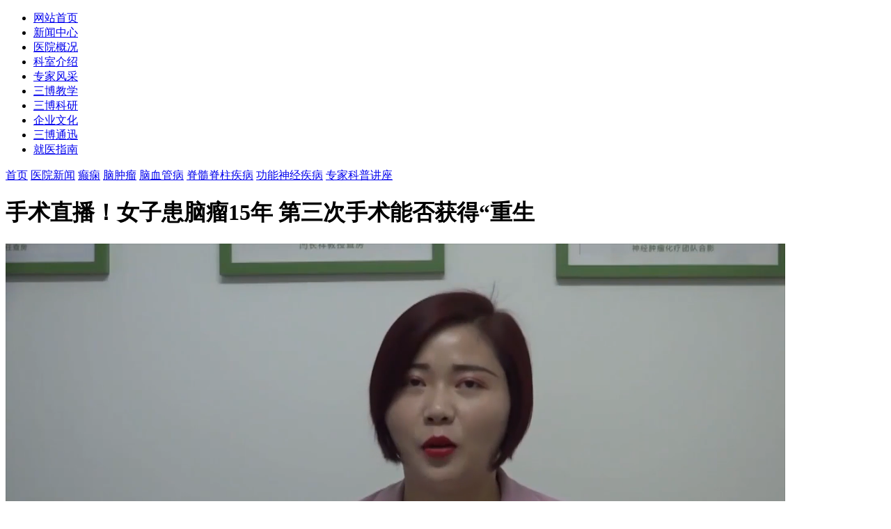

--- FILE ---
content_type: text/html
request_url: https://www.sbnk.cn/zt/sp/nl/20190628_11739.html
body_size: 1993
content:
<!DOCTYPE html>
<html>

<head>
    <meta charset="utf-8">
    <title>手术直播！女子患脑瘤15年 第三次手术能否获得“重生-首都医科大学三博脑科医院官网(北京三博脑科医院)</title>
    <meta name="keywords" content="手术,直播,女子,患,脑瘤,15年,第三次,能否," />
    <meta name="description" content="" />
    <meta http-equiv="mobile-agent" content="format=xhtml;url=https://m.sbnk.cn/show-11739.html">
    <link rel="stylesheet" href="https://www.sbnk.cn/templets/default/zt/shipin/css/style.css" />
    <script type="text/javascript" src="https://www.sbnk.cn/templets/default/js/jquery.min.js"></script>
    <link rel="stylesheet" href="https://unpkg.byted-static.com/xgplayer/3.0.1/dist/index.min.css" />
    <script charset="utf-8" src="https://unpkg.byted-static.com/xgplayer/3.0.1/dist/index.min.js"></script>
    </script>
    <script type="text/javascript">
        if ((navigator.userAgent.match(/(phone|pad|pod|iPhone|iPod|ios|iPad|Android|Mobile|BlackBerry|IEMobile|MQQBrowser|JUC|Fennec|wOSBrowser|BrowserNG|WebOS|Symbian|Windows Phone)/i))) {
            window.location.href = "https://m.sbnk.cn/show-11739.html";
        }
    </script>
</head>

<body>
    <div class="global_header smallHead">
    <div class="header_inner clear">
        <div class="account_wrap">
            <div class="header_account clear">
                <ul class="account_nav clear">
                    <li><a target="_blank" href="https://www.sbnk.cn">网站首页</a></li>
                    <li><a target="_blank" href="https://www.sbnk.cn/xinwen/">新闻中心</a></li>
                    <li><a target="_blank" href="https://www.sbnk.cn/gaikuang/">医院概况</a></li>
                    <li><a target="_blank" href="https://www.sbnk.cn/yiliao/">科室介绍</a></li>
                    <li><a target="_blank" href="https://www.sbnk.cn/zhuanjia/">专家风采</a></li>
                    <li><a target="_blank" href="https://www.sbnk.cn/jiaoxue/">三博教学</a></li>
                    <li><a target="_blank" href="https://www.sbnk.cn/keyan/">三博科研</a></li>
                    <li><a target="_blank" href="https://www.sbnk.cn/wenhua/">企业文化</a></li>
                    <li><a target="_blank" href="https://www.sbnk.cn/tongxun/">三博通迅</a></li>
                    <li><a target="_blank" href="https://www.sbnk.cn/zhinan/">就医指南</a></li>
                </ul>
            </div>
        </div>
    </div>
</div>
<div class="wrap">
<div id="main" class="post_wrap" style="">
<div class="media_nav" style="top: 40px;">
<div class="nav_wrap">
<a href="/zt/sp/" class="media_nav_title"></a>
<a class="media_btn" href="https://www.sbnk.cn/zt/sp/">首页</a>
<a class="media_btn" href="https://www.sbnk.cn/zt/sp/xw/">医院新闻</a>
<a class="media_btn" href="https://www.sbnk.cn/zt/sp/dx/">癫痫</a>
<a class="media_btn" href="https://www.sbnk.cn/zt/sp/nl/">脑肿瘤</a>
<a class="media_btn" href="https://www.sbnk.cn/zt/sp/nxg/">脑血管病</a>
<a class="media_btn" href="https://www.sbnk.cn/zt/sp/jsjz/">脊髓脊柱疾病</a>
<a class="media_btn" href="https://www.sbnk.cn/zt/sp/gnsj/">功能神经疾病</a>
<a class="media_btn" href="https://www.sbnk.cn/zt/sp/wljt/">专家科普讲座</a>
<span class="nav_arrow" style="display: block;"></span>
</div>
</div>

    <div class="media_content">
        <div class="content_video">

            <div class="video_title">
                <h1 class="title_top" data-id="240">手术直播！女子患脑瘤15年 第三次手术能否获得“重生</h1>
            </div>
            <div class="video_post">
                <div class="post_player clear" id="mse">
                </div>
            </div>
        </div>
        <div class="content_more">
            <div class="post_description">
                <p class="des_title">视频介绍</p>
                <p class="des_content"></p>
            </div>
            <div class="more_side clear">
                <div class="side_right">

                    <h3 style="height:54px; line-height:54px;">推荐视频</h3>
                    <ul class="right_recommend">
                        <li>
                            <a href="https://www.sbnk.cn/zt/sp/nl/20230306_14323.html">
                                <img src="https://www.sbnk.cn/uploads/allimg/20231103/1698975024915883.png" alt="全国爱耳日｜女子因耳鸣求医于耳<">
                                <span class="recommend_cover"></span>
                                <span class="recommend_title">全国爱耳日｜女子因耳鸣求医于耳</span>
                            </a>
                        </li>
<li>
                            <a href="https://www.sbnk.cn/zt/sp/nl/20210112_13121.html">
                                <img src="https://www.sbnk.cn/uploads/allimg/20210112/1610422133224456.png" alt="听神经瘤手术治疗要点<">
                                <span class="recommend_cover"></span>
                                <span class="recommend_title">听神经瘤手术治疗要点</span>
                            </a>
                        </li>
<li>
                            <a href="https://www.sbnk.cn/zt/sp/nl/20210111_13117.html">
                                <img src="https://www.sbnk.cn/uploads/allimg/20210112/1610414634986688.png" alt="脑胶质瘤的手术治疗<">
                                <span class="recommend_cover"></span>
                                <span class="recommend_title">脑胶质瘤的手术治疗</span>
                            </a>
                        </li>
<li>
                            <a href="https://www.sbnk.cn/zt/sp/nl/20190814_12407.html">
                                <img src="https://www.sbnk.cn/uploads/allimg/200119/11-2001191603320-L.png" alt="脑瘤患者迟到7年的手术：罕见脑<">
                                <span class="recommend_cover"></span>
                                <span class="recommend_title">脑瘤患者迟到7年的手术：罕见脑</span>
                            </a>
                        </li>
<li>
                            <a href="https://www.sbnk.cn/zt/sp/nl/20190708_12417.html">
                                <img src="https://www.sbnk.cn/uploads/allimg/200119/11-2001191A4390-L.png" alt="凶险！2岁男童患脑瘤 手术治疗闯<">
                                <span class="recommend_cover"></span>
                                <span class="recommend_title">凶险！2岁男童患脑瘤 手术治疗闯</span>
                            </a>
                        </li>

                    </ul>
                </div>
            </div>
        </div>
    </div>
    </div>
    </div>
    <div class="g-footer">
  咨询电话：<span>010-62856916 / 010-62856918</span> </a>
  <br>
  COPYRIGHT (C) 2016 三博脑科. ALL RIGHTS RESERVED
</div>

    <script>
        const config = {
            "id": "mse",
            "url": "http://play.sbnk.cn/sv/576aec25-16b024e8154/576aec25-16b024e8154.mp4",
            "playsinline": true,
            "plugins": [],
            "autoplay": true,
            "width": "1120px",
            "height": "630px"
        }
        let player = new Player(config)
    </script>
</body>

</html>

--- FILE ---
content_type: text/css; charset=utf-8
request_url: https://unpkg.byted-static.com/xgplayer/3.0.1/dist/index.min.css
body_size: 6013
content:
@charset "UTF-8";.xgplayer.not-allow-autoplay .xgplayer-controls,.xgplayer.xgplayer-nostart .xgplayer-controls,.xgplayer.xgplayer-inactive .controls-autohide{pointer-events:none;visibility:hidden;cursor:default;opacity:0}.xgplayer.not-allow-autoplay .xgplayer-controls-initshow,.xgplayer.xgplayer-nostart .xgplayer-controls-initshow{pointer-events:auto;visibility:visible;opacity:1}.xgplayer .xgplayer-controls{display:block;position:absolute;visibility:visible;height:48px;left:0;right:0;bottom:0;opacity:1;z-index:10;background-image:linear-gradient(180deg,transparent,rgba(0,0,0,.37),rgba(0,0,0,.75),rgba(0,0,0,.75));transition:opacity .5s ease,visibility .5s ease}.xgplayer .xgplayer-controls.show{display:block;opacity:1;visibility:visible;pointer-events:auto}.xgplayer .xg-inner-controls{position:absolute;height:40px;bottom:0;justify-content:space-between;display:flex}.xgplayer .xg-left-grid,.xgplayer .xg-right-grid{position:relative;display:flex;flex-wrap:wrap;flex-shrink:1;height:100%;z-index:1}.xgplayer .xg-right-grid{flex-direction:row-reverse}.xgplayer .xg-right-grid>:first-child{margin-right:0}.xgplayer .xg-right-grid xg-icon{margin-left:0}.xgplayer .xg-left-grid>:first-child{margin-left:0}.xgplayer .xg-left-grid xg-icon{margin-right:0}.xgplayer .xg-center-grid{display:block;position:absolute;left:0;right:0;outline:none;top:-20px;padding:5px 0;text-align:center}.xgplayer.xgplayer-mobile .xg-center-grid{z-index:2}.xgplayer .flex-controls .xg-inner-controls{justify-content:space-around;display:flex;bottom:8px}.xgplayer .flex-controls .xg-center-grid{display:flex;flex:1;position:relative;top:0;height:100%;justify-content:space-between;align-items:center;left:0;right:0;padding:0}.xgplayer .bottom-controls .xg-center-grid{top:20px;padding:0}.xgplayer .bottom-controls .xg-left-grid,.xgplayer .bottom-controls .xg-right-grid{bottom:10px}.xgplayer .mini-controls{background-image:none}.xgplayer .mini-controls .xg-inner-controls{bottom:0;left:0;right:0}.xgplayer .mini-controls .xg-center-grid{bottom:-28px;top:auto;padding:0}.xgplayer .mini-controls .xg-left-grid,.xgplayer .mini-controls .xg-right-grid{display:none}.xgplayer .controls-follow{bottom:70px;transition:bottom .3s ease}.xgplayer.flex-controls .controls-follow{bottom:45px}.xgplayer.xgplayer-inactive .controls-follow,.xgplayer.no-controls .controls-follow,.xgplayer.mini-controls .controls-follow{bottom:10px}.xgplayer-fullscreen-parent{position:fixed;left:0;top:0;width:100%;height:100%;z-index:9999}.xgplayer-fullscreen-parent .xgplayer.xgplayer-is-cssfullscreen,.xgplayer-fullscreen-parent .xgplayer.xgplayer-is-fullscreen{z-index:10;position:absolute}.xgplayer-rotate-parent{position:fixed;top:0;left:100%;bottom:0;right:0;width:100vh;height:100vw;z-index:9999;transform-origin:top left;transform:rotate(90deg)}.xgplayer-rotate-parent .xgplayer.xgplayer-rotate-fullscreen{position:absolute;top:0;left:0;z-index:10;margin:0;padding:0;width:100%;height:100%;transform:rotate(0)}.xgplayer-rotate-parent .xgplayer-mobile video{z-index:-1}.xgplayer{position:relative;width:100%;height:100%;overflow:hidden;font-family:PingFang SC,Helvetica Neue,Helvetica,STHeiTi,Microsoft YaHei,WenQuanYi Micro Hei,sans-serif;font-size:14px;font-weight:400;background:#000;-webkit-font-smoothing:antialiased;-moz-osx-font-smoothing:grayscale;-webkit-touch-callout:none;-webkit-user-select:none;-moz-user-select:none;-ms-user-select:none;user-select:none;cursor:pointer}.xgplayer *{margin:0;padding:0;border:0;vertical-align:baseline}.xgplayer ul,.xgplayer li{list-style:none}.xgplayer .xgplayer-none{display:none}.xgplayer.xgplayer-is-fullscreen{position:fixed;top:0;left:0;width:100%;height:100%;margin:0;padding:0;z-index:9999}.xgplayer.xgplayer-is-cssfullscreen{position:fixed;left:0;top:0;width:100%;height:100%;z-index:9999}.xgplayer.xgplayer-rotate-fullscreen{position:fixed;top:0;left:100%;bottom:0;right:0;width:100vh;height:100vw;transform-origin:top left;transform:rotate(90deg);z-index:9999}.xgplayer.xgplayer-rotate-fullscreen.xgplayer-mobile video{z-index:-1}.xgplayer xg-video-container.xg-video-container{position:absolute;top:0;bottom:48px;display:block;width:100%}.xgplayer video{position:absolute;top:0;left:0;width:100%;height:100%;outline:none}.xgplayer[data-xgfill=cover] video{-o-object-fit:cover;object-fit:cover}.xgplayer[data-xgfill=fill] video{-o-object-fit:fill;object-fit:fill}.xgplayer .xg-pos{left:10px;right:10px}.xgplayer .xg-margin{margin-left:16px;margin-right:16px}.xgplayer .xg-bottom{bottom:0}.xgplayer .btn-text{position:relative;top:50%;height:24px;font-size:13px;text-align:center}.xgplayer .btn-text span{display:inline-block;min-width:52px;height:24px;line-height:24px;background:rgba(0,0,0,.38);border-radius:12px}.xgplayer xg-icon{position:relative;box-sizing:border-box;height:40px;margin-left:16px;margin-right:16px;cursor:pointer;color:#fffc;fill:#fff}.xgplayer xg-icon .xg-tips{top:-30px;left:50%;transform:translate(-50%)}.xgplayer xg-icon:active .xg-tips,.xgplayer xg-icon:hover .xg-tips{display:block}.xgplayer xg-icon:active .xg-tips.hide,.xgplayer xg-icon:hover .xg-tips.hide{display:none}.xgplayer xg-icon .xgplayer-icon{position:relative;top:50%;transform:translateY(-50%);cursor:pointer}.xgplayer xg-icon .xg-icon-disable{cursor:not-allowed}.xgplayer xg-icon .xg-img{width:100%}.xgplayer xg-icon svg,.xgplayer xg-icon img{height:100%;display:block}.xgplayer xg-bar{display:block}.xgplayer.xgplayer-inactive xg-bar,.xgplayer.xgplayer-mini xg-bar{display:none}.xgplayer.xgplayer-inactive .xg-top-bar{display:flex}.xgplayer.xgplayer-inactive .xg-top-bar.top-bar-autohide{display:none}.xgplayer .xg-top-bar{position:absolute;z-index:10;top:0;left:16px;right:16px;display:flex;height:50px}.xgplayer .xg-top-bar xg-icon{position:relative;top:10px;left:0;width:34px;margin-top:0}.xgplayer .xg-top-bar xg-icon:first-child{margin-left:0}.xgplayer .xg-left-bar,.xgplayer .xg-right-bar{position:absolute;z-index:9;top:50px;bottom:50px;width:50px}.xgplayer .xg-left-bar{left:0}.xgplayer .xg-right-bar{right:0}.xgplayer .xg-tips{display:none;position:absolute;padding:4px 6px;background:rgba(0,0,0,.54);border-radius:4px;font-size:11px;color:#fff;text-align:center;white-space:nowrap;opacity:.85}.xgplayer .xg-margin{left:0px;right:0px}.xgplayer-mobile{-webkit-tap-highlight-color:rgba(0,0,0,0)}.xgplayer-mobile *{text-decoration:none;-webkit-tap-highlight-color:rgba(0,0,0,0)}.xgplayer-mobile.xgplayer-rotate-fullscreen .xg-top-bar,.xgplayer-mobile.xgplayer-rotate-fullscreen .xg-pos{left:6%;right:6%}.xgplayer-mobile xg-icon:hover .xg-tips{display:none}@media only screen and (max-width: 480px){.xgplayer-mobile xg-icon{margin-right:10px;margin-left:10px}.xgplayer-mobile .xg-top-bar{left:10px;right:10px}}@media screen and (orientation: portrait){.xgplayer-mobile.xgplayer-is-fullscreen .xgplayer-controls,.xgplayer-mobile.xgplayer-is-cssfullscreen .xgplayer-controls{bottom:34px;bottom:constant(safe-area-inset-bottom);bottom:env(safe-area-inset-bottom)}.xgplayer-mobile.xgplayer-is-fullscreen .xg-top-bar,.xgplayer-mobile.xgplayer-is-cssfullscreen .xg-top-bar{top:34px;top:constant(safe-area-inset-top);top:env(safe-area-inset-top)}}@media only screen and (orientation: landscape){.xgplayer-mobile.xgplayer-is-fullscreen .xg-top-bar,.xgplayer-mobile.xgplayer-is-fullscreen .xg-pos{left:6%;right:6%}.xgplayer-mobile.xgplayer-rotate-fullscreen{left:0;width:100vw;height:100vh;transform:rotate(0)}}.xgplayer .xgplayer-screen-container{display:block;width:100%}.xgplayer .xg-options-icon{display:none;cursor:pointer}.xgplayer .xg-options-icon.show{display:block}@keyframes xg_options_active{0%{transform:translate(0)}to{transform:translate(-50%)}}@keyframes xg_options_hide{0%{transform:translate(-50%)}to{transform:translate(50%)}}.xgplayer .xg-options-list{display:none;position:absolute;z-index:5;width:78px;right:50%;bottom:100%;background:rgba(0,0,0,.54);border-radius:1px;transform:translate(50%);cursor:pointer;overflow:hidden;height:0;opacity:.85;font-size:14px;color:#fffc}.xgplayer .xg-options-list li{height:20px;line-height:20px;position:relative;padding:4px 0;text-align:center}.xgplayer .xg-options-list li:hover,.xgplayer .xg-options-list li.selected{color:red;opacity:1}.xgplayer .xg-options-list li:nth-child(1){position:relative;margin-top:12px}.xgplayer .xg-options-list li:last-child{position:relative;margin-bottom:12px}.xgplayer .xg-options-list:hover{opacity:1}.xgplayer .xg-options-list.active{display:block;height:auto}.xgplayer .xg-options-list.right-side{width:20%;height:100%;right:-10.5%;bottom:0;background:rgba(0,0,0,.9);display:flex;flex-direction:column;box-sizing:border-box}.xgplayer .xg-options-list.right-side li{flex:1;width:100%;padding:0;position:relative}.xgplayer .xg-options-list.right-side li span{display:block;position:relative;top:50%;transform:translateY(-50%);pointer-events:none}.xgplayer .xg-options-list.right-side li:nth-child(1){margin-top:20px}.xgplayer .xg-options-list.right-side li:last-child{margin-bottom:20px}.xgplayer .xg-options-list.right-side.active{height:100%;animation:xg_options_active .3s ease-out forwards}.xgplayer .xg-options-list.right-side.hide{height:100%;animation:xg_options_hide .3s ease-in forwards}@media only screen and (max-width: 480px){.xgplayer-mobile .xg-options-icon.portrait{display:none}}.xgplayer xg-thumbnail{display:block}.xgplayer-replay{display:none}.xgplayer .xgplayer-replay{display:none;position:absolute;left:50%;top:50%;width:100px;height:100px;justify-content:center;align-items:center;flex-direction:column;z-index:5;transform:translate(-50%,-50%);cursor:pointer}.xgplayer .xgplayer-replay .xgplayer-replay-txt{display:inline-block;font-size:14px;color:#fff;line-height:34px;text-align:center}.xgplayer.xgplayer-mobile .xgplayer-replay-svg{width:50px;height:50px}.xgplayer.xgplayer-mobile .xgplayer-replay-txt{line-height:24px;font-size:12px}.xgplayer .xgplayer-poster{display:block;opacity:1;visibility:visible;position:absolute;left:0;top:0;width:100%;height:100%;background-size:cover;background-position:center center;background-size:100% auto;background-repeat:no-repeat;transition:opacity .3s ease,visibility .3s ease;pointer-events:none}.xgplayer .xgplayer-poster.hide,.xgplayer.xgplayer-playing .xgplayer-poster{opacity:0;visibility:hidden}.xgplayer.xgplayer-is-enter .xgplayer-poster.xg-showplay,.xgplayer.xgplayer-playing .xgplayer-poster.xg-showplay,.xgplayer.xgplayer-nostart .xgplayer-poster,.xgplayer.xgplayer-ended .xgplayer-poster,.xgplayer.not-allow-autoplay .xgplayer-poster{opacity:1;visibility:visible}.xgplayer.xgplayer-nostart .xgplayer-poster.hide,.xgplayer.xgplayer-ended .xgplayer-poster.hide,.xgplayer.not-allow-autoplay .xgplayer-poster.hide{opacity:0;visibility:hidden}@keyframes playPause{0%{transform:scale(1);opacity:1}99%{transform:scale(1.3);opacity:0}to{transform:scale(1);opacity:0}}.xgplayer xg-start-inner{display:block;width:100%;height:100%;overflow:hidden;border-radius:50%;background:rgba(0,0,0,.38)}.xgplayer .xgplayer-start{width:70px;height:70px;position:absolute;left:50%;top:50%;z-index:5;transform:translate(-50%,-50%);cursor:pointer}.xgplayer .xgplayer-start svg{width:100%;height:100%}.xgplayer .xgplayer-start.hide,.xgplayer .xgplayer-start.focus-hide{display:none;pointer-events:none}.xgplayer .xgplayer-start:hover{opacity:.85}.xgplayer .xgplayer-start .xg-icon-play{display:block}.xgplayer .xgplayer-start .xg-icon-pause,.xgplayer .xgplayer-start[data-state=pause] .xg-icon-play{display:none}.xgplayer .xgplayer-start[data-state=pause] .xg-icon-pause,.xgplayer .xgplayer-start.interact{display:block}.xgplayer .xgplayer-start.interact xg-start-inner{animation:playPause .4s .1s ease-out forwards}.xgplayer .xgplayer-start.show{display:block}.xgplayer.xgplayer-mobile xg-start-inner{background:initial;border-radius:0}.xgplayer.xgplayer-mobile .xgplayer-start{height:50px;width:50px}.xgplayer.xgplayer-mobile .xgplayer-start:hover{opacity:1}.xgplayer.xgplayer-inactive .xgplayer-start.auto-hide,.xgplayer.xgplayer-is-enter .xgplayer-start.auto-hide,.xgplayer.xgplayer-isloading.xgplayer-playing .xgplayer-start,.xgplayer.xgplayer-is-enter .xgplayer-start,.xgplayer.xgplayer-is-error .xgplayer-start,.xgplayer.xgplayer-is-enter .xgplayer-start.show,.xgplayer.xgplayer-is-error .xgplayer-start.show{display:none}.xgplayer-enter{display:none;position:absolute;left:0;top:0;width:100%;height:100%;background:rgba(0,0,0,.8);z-index:5;pointer-events:none}.xgplayer-enter .show{display:block}.xgplayer-enter .xgplayer-enter-spinner{display:block;position:absolute;z-index:1;left:50%;top:50%;height:100px;width:100px;transform:translate(-50%,-50%)}.xgplayer-enter .xgplayer-enter-spinner div{width:6%;height:13%;background-color:#ffffffb3;position:absolute;left:45%;top:45%;opacity:0;border-radius:30px;animation:fade 1s linear infinite}.xgplayer-enter .xgplayer-enter-spinner div.xgplayer-enter-bar1{transform:rotate(0) translateY(-140%);animation-delay:-0s}.xgplayer-enter .xgplayer-enter-spinner div.xgplayer-enter-bar2{transform:rotate(30deg) translateY(-140%);animation-delay:-.9163s}.xgplayer-enter .xgplayer-enter-spinner div.xgplayer-enter-bar3{transform:rotate(60deg) translateY(-140%);animation-delay:-.833s}.xgplayer-enter .xgplayer-enter-spinner div.xgplayer-enter-bar4{transform:rotate(90deg) translateY(-140%);animation-delay:-.7497s}.xgplayer-enter .xgplayer-enter-spinner div.xgplayer-enter-bar5{transform:rotate(120deg) translateY(-140%);animation-delay:-.6664s}.xgplayer-enter .xgplayer-enter-spinner div.xgplayer-enter-bar6{transform:rotate(150deg) translateY(-140%);animation-delay:-.5831s}.xgplayer-enter .xgplayer-enter-spinner div.xgplayer-enter-bar7{transform:rotate(180deg) translateY(-140%);animation-delay:-.4998s}.xgplayer-enter .xgplayer-enter-spinner div.xgplayer-enter-bar8{transform:rotate(210deg) translateY(-140%);animation-delay:-.4165s}.xgplayer-enter .xgplayer-enter-spinner div.xgplayer-enter-bar9{transform:rotate(240deg) translateY(-140%);animation-delay:-.3332s}.xgplayer-enter .xgplayer-enter-spinner div.xgplayer-enter-bar10{transform:rotate(270deg) translateY(-140%);animation-delay:-.2499s}.xgplayer-enter .xgplayer-enter-spinner div.xgplayer-enter-bar11{transform:rotate(300deg) translateY(-140%);animation-delay:-.1666s}.xgplayer-enter .xgplayer-enter-spinner div.xgplayer-enter-bar12{transform:rotate(330deg) translateY(-142%);animation-delay:-.0833s}@keyframes fade{0%{opacity:1}to{opacity:.25}}.xgplayer.xgplayer-is-enter .xgplayer-enter{display:block;opacity:1;transition:opacity .3s}.xgplayer.xgplayer-nostart .xgplayer-enter{display:none}.xgplayer.xgplayer-mobile .xgplayer-enter .xgplayer-enter-spinner{width:70px;height:70px}.xg-mini-layer{display:none;position:absolute;top:0;left:0;width:100%;height:100%;z-index:11;background:linear-gradient(180deg,rgba(57,57,57,.9),rgba(57,57,57,0) 50.27%)}.xg-mini-layer .mask{pointer-events:none;position:absolute;top:0;left:0;height:100%;width:100%;background-color:#0006}.xg-mini-layer xg-mini-header{display:flex;top:0;left:0;right:40px;box-sizing:border-box;padding:10px 3px 0 8px;justify-content:space-between;color:#fff;font-size:14px;position:absolute;z-index:22}.xg-mini-layer xg-mini-header .xgplayer-pip-disableBtn{pointer-events:all}.xg-mini-layer xg-mini-header #disabledMini{display:none;position:relative}.xg-mini-layer xg-mini-header #disabledMini+label{cursor:pointer;position:relative;display:flex;align-items:center}.xg-mini-layer xg-mini-header #disabledMini+label:before{content:"";color:#ff142b;background-color:transparent;border-radius:2px;border:solid 1px #cdcdcd;width:16px;height:16px;display:inline-block;text-align:center;vertical-align:middle;line-height:16px;margin-right:7px}.xg-mini-layer xg-mini-header #disabledMini:checked+label{color:#ff142b}.xg-mini-layer xg-mini-header #disabledMini:checked+label:before{border-color:#ff142b}.xg-mini-layer xg-mini-header #disabledMini:checked+label:after{content:"";position:absolute;width:4px;height:8px;border-color:#ff142b;border-style:solid;border-width:0px 2px 2px 0px;transform:rotate(45deg);left:6px;top:5px}.xg-mini-layer xg-mini-header .xgplayer-mini-disableBtn xg-tips{position:absolute;padding:4px 6px;white-space:nowrap;bottom:-30px;right:15px;border-radius:4px;background-color:#0000008a;display:none}.xg-mini-layer xg-mini-header .xgplayer-mini-disableBtn:hover #disabledMini+label:before{border-color:#ff142b}.xg-mini-layer xg-mini-header .xgplayer-mini-disableBtn:hover #disabledMini+label{color:#ff142b}.xg-mini-layer xg-mini-header .xgplayer-mini-disableBtn:hover xg-tips{display:block}.xg-mini-layer .mini-cancel-btn{cursor:pointer;display:block;color:#fff;width:40px;height:38px;position:absolute;right:0;top:0;text-align:center;line-height:38px}.xg-mini-layer .play-icon{cursor:pointer;height:48px;width:48px;position:absolute;background:rgba(0,0,0,.54);border-radius:24px;top:50%;left:50%;margin:-24px 0 0 -24px}.xg-mini-layer .play-icon svg,.xg-mini-layer .play-icon img{width:50px;height:50px;fill:#faf7f7}.xg-mini-layer .xg-icon-play{display:none}.xg-mini-layer .xg-icon-pause,.xg-mini-layer[data-state=pause] .xg-icon-play{display:block}.xg-mini-layer[data-state=pause] .xg-icon-pause{display:none}.xgplayer-miniicon{position:relative;outline:none;display:block}.xgplayer-miniicon .name{text-align:center;font-size:13px;line-height:20px;height:20px;color:#fffc;line-height:40px}.xgplayer-miniicon .name span{font-size:13px;width:60px;height:20px;line-height:20px;background:rgba(0,0,0,.38);border-radius:10px;display:inline-block;vertical-align:middle}.xgplayer-mini{position:fixed;width:320px;height:180px;z-index:91;box-shadow:0 4px 7px 2px #0003}.xgplayer-mini:hover{cursor:move}.xgplayer-mini:hover .xg-mini-layer{display:block}.xgplayer-mini.xgplayer-ended .xg-mini-layer{display:none}.xgplayer-mobile .xg-mini-layer .play-icon{background:none;border-radius:initial}.xgplayer.xgplayer-inactive{cursor:none}.xgplayer xg-thumbnail{display:block}.xgplayer xg-trigger{-webkit-user-select:none;-moz-user-select:none;-ms-user-select:none;user-select:none;position:absolute;top:0;left:0;height:100%;width:100%}.xgplayer xg-trigger .time-preview{display:none;position:absolute;width:200px;margin:0 auto;padding:0 20px 30px;top:50%;left:50%;transform:translate(-50%,-50%);color:#fff;text-shadow:0 0 1px rgba(0,0,0,.54);font-size:17px;text-align:center;pointer-events:none}.xgplayer xg-trigger .time-preview span{line-height:24px}.xgplayer xg-trigger .time-preview span.xg-cur{color:red}.xgplayer xg-trigger .time-preview .xg-seek-show{transform:translate(-10px)}.xgplayer xg-trigger .time-preview .xg-seek-show.xg-back .xg-seek-pre{transform:rotate(180deg) translate(-5px)}.xgplayer xg-trigger .time-preview .xg-seek-show.hide-seek-icon .xg-seek-icon{display:none}.xgplayer xg-trigger .time-preview .xg-bar{width:96px;height:2px;margin:8px auto 0;border-radius:10px;box-sizing:content-box;background:rgba(255,255,255,.3)}.xgplayer xg-trigger .time-preview .xg-bar .xg-curbar{width:0;height:100%;background-color:red}.xgplayer xg-trigger .time-preview .xg-bar.hide{display:none}.xgplayer xg-trigger .mobile-thumbnail{position:relative;left:50%;transform:translate(-50%)}.xgplayer xg-trigger .xg-top-note{position:absolute;height:32px;width:135px;top:26px;left:50%;margin-left:-78px;background:rgba(0,0,0,.3);border-radius:100px;color:#fff}.xgplayer xg-trigger .xg-top-note span{display:block;line-height:32px;height:32px;font-size:13px;text-align:center}.xgplayer xg-trigger .xg-top-note i{color:red;margin:0 5px}.xgplayer xg-trigger .xg-playbackrate{display:none}.xgplayer xg-trigger[data-xg-action=seeking] .time-preview{display:block}.xgplayer xg-trigger[data-xg-action=playbackrate] .xg-playbackrate{display:block}.xgplayer .gradient{display:none;position:absolute;top:0;left:0;height:100%;width:100%;pointer-events:none;background-image:linear-gradient(rgba(0,0,0,.6),rgba(0,0,0,.36) 20%,rgba(0,0,0,0) 36%,rgba(0,0,0,0) 70%,rgba(0,0,0,.24) 77%,rgba(0,0,0,.36) 83%,rgba(0,0,0,.6))}.xgplayer .gradient.top{background-image:linear-gradient(rgba(0,0,0,.6),rgba(0,0,0,.36) 20%,rgba(0,0,0,0) 36%,rgba(0,0,0,0) 70%)}.xgplayer .gradient.bottom{background-image:linear-gradient(rgba(0,0,0,0) 70%,rgba(0,0,0,.24) 77%,rgba(0,0,0,.36) 83%,rgba(0,0,0,.6))}.xgplayer .gradient.none,.xgplayer-mobile .xgplayer-controls{background-image:initial}.xgplayer-mobile.xgplayer-playing .gradient{display:block}.xgplayer-mobile.xgplayer-inactive .gradient{background-image:initial}.xgplayer-mobile .xgmask{position:absolute;height:100%;z-index:10;top:0;left:0;width:100%;pointer-events:none;background-color:#0000}@media (prefers-color-scheme: dark){.xgplayer-mobile xg-trigger .time-preview{color:#fff}.xgplayer-mobile xg-trigger .time-preview span.xg-cur{color:red}.xgplayer-mobile xg-trigger .time-preview .xg-bar{background-color:#ffffff4d}.xgplayer-mobile xg-trigger .time-preview .xg-bar.xg-curbar{background-color:red}}@keyframes loadingRotate{0%{transform:rotate(0)}25%{transform:rotate(90deg)}50%{transform:rotate(180deg)}75%{transform:rotate(270deg)}to{transform:rotate(360deg)}}@keyframes loadingDashOffset{0%{stroke-dashoffset:236}to{stroke-dashoffset:0}}xg-loading-inner{display:block;height:100%;width:100%;transform-origin:center;animation:loadingRotate 1s .1s linear infinite}.xgplayer-loading{display:none;width:70px;height:70px;overflow:hidden;position:absolute;z-index:10;left:50%;top:50%;transform:translate(-50%,-50%);pointer-events:none}.xgplayer-loading svg,.xgplayer-loading img{width:100%;height:100%}.xgplayer-mobile .xgplayer-loading{width:50px;height:50px}.xgplayer-isloading .xgplayer-loading{display:block}.xgplayer-nostart .xgplayer-loading,.xgplayer-pause .xgplayer-loading,.xgplayer-is-enter .xgplayer-loading,.xgplayer-is-ended .xgplayer-loading,.xgplayer-is-error .xgplayer-loading{display:none}.xgplayer .xgplayer-progress{display:flex;align-items:center;position:relative;min-width:100px;height:20px;left:0;right:0;top:0;outline:none;flex:1;cursor:pointer}.xgplayer .xgplayer-progress-outer{position:relative;width:100%;height:2px;border-radius:3px;cursor:pointer}.xgplayer .progress-list{display:flex;height:100%;width:100%;border-radius:inherit}.xgplayer .xgplayer-progress-inner{position:relative;flex:1;height:100%;background:rgba(255,255,255,.3);transition:height .2s ease-in,opacity .2s ease-out;border-radius:inherit;margin-right:2px;pointer-events:none}.xgplayer .xgplayer-progress-inner:last-child,.xgplayer .xgplayer-progress-inner:only-child{margin-right:0}.xgplayer .inner-focus-point{background:#fff;position:relative}.xgplayer .inner-focus-point:before,.xgplayer .inner-focus-point:after{position:absolute;top:0;content:" ";display:block;width:2px;height:300%;top:50%;z-index:1;transform:translateY(-50%);border-radius:3px;background:#fff}.xgplayer .inner-focus-point:before{left:0}.xgplayer .inner-focus-point:after{right:0}.xgplayer .xgplayer-progress-cache,.xgplayer .xgplayer-progress-played{display:block;height:100%;width:0;position:absolute;top:0;left:0;border-radius:inherit}.xgplayer .xgplayer-progress-played{background:linear-gradient(-90deg,#FA1F41 0%,#E31106 100%)}.xgplayer .xgplayer-progress-cache{background:rgba(255,255,255,.5)}.xgplayer .xgplayer-progress-btn{display:block;background:rgba(255,94,94,.304093);border:.5px solid rgba(255,94,94,.056545);box-shadow:0 0 1px #ff000062;width:20px;height:20px;border-radius:30px;left:0;top:50%;position:absolute;z-index:1;transform:translate(-50%,-50%);box-sizing:border-box;pointer-events:none}.xgplayer .xgplayer-progress-btn:before{content:" ";display:block;position:relative;width:12px;height:12px;left:50%;top:50%;transform:translate(-50%,-50%);border-radius:30px;background:#FFFFFF}.xgplayer .xgplayer-progress-btn.active{border:4px solid rgba(255,94,94,.064057)}.xgplayer .xgplayer-progress-btn.active:before{box-shadow:0 0 3px #f85959b0}.xgplayer .xgplayer-progress-dot{display:inline-block;position:absolute;height:100%;width:5px;top:0px;background:white;border-radius:6px;z-index:16}.xgplayer .xgplayer-progress-dot .xgplayer-progress-tip{position:absolute;left:25%;top:-40px;height:auto;line-height:30px;width:auto;transform:scale(.8) translate(-50%);background:rgba(0,0,0,.3);border-radius:6px;border:1px solid rgba(0,0,0,.8);cursor:default;white-space:nowrap;display:none}.xgplayer .xgplayer-progress-dot:hover .xgplayer-progress-tip{display:block}.xgplayer .flex-controls .xgplayer-progress{transform:translateY(0)}.xgplayer.xgplayer-pc .xgplayer-progress-btn{transform:translate(-50%,-50%) scale(0)}.xgplayer.xgplayer-pc .xgplayer-progress-outer{height:3px}.xgplayer.xgplayer-pc .xgplayer-progress-inner{margin-right:4px}.xgplayer.xgplayer-pc .xgplayer-progress-inner:last-child,.xgplayer.xgplayer-pc .xgplayer-progress-inner:only-child{margin-right:0}.xgplayer.xgplayer-pc .inner-focus-point:before,.xgplayer.xgplayer-pc .inner-focus-point:after{width:3px}.xgplayer.xgplayer-pc .inner-focus-highlight{background:rgba(255,255,255,.8)}.xgplayer.xgplayer-pc .xgplayer-progress.active .xgplayer-progress-outer{height:6px;margin-bottom:3px;transition:height .3s ease,margin-bottom .3s ease}.xgplayer.xgplayer-pc .xgplayer-progress.active .xgplayer-progress-btn{transform:translate(-50%,-50%) scale(1)}.xgplayer.xgplayer-pc .xgplayer-progress.active .inner-focus-point:before,.xgplayer.xgplayer-pc .xgplayer-progress.active .inner-focus-point:after{width:6px}.xgplayer .xgplayer-progress-bottom .xgplayer-progress-outer{top:9px}.xgplayer .xgplayer-progress-bottom .xgplayer-progress-btn:before{height:6px;width:6px}.xgplayer.xgplayer-mobile .xgplayer-progress-bottom .xgplayer-progress-outer{height:4px}@media (prefers-color-scheme: dark){.xgplayer .xgplayer-progress .xgplayer-progress-inner{background-color:#ffffff4d}.xgplayer .xgplayer-progress .inner-focus-highlight{background:rgba(255,255,255,.8)}.xgplayer .xgplayer-progress .xgplayer-progress-btn{background:rgba(255,94,94,.304093);border:.5px solid rgba(255,94,94,.056545);box-shadow:0 0 1px #ff000062}.xgplayer .xgplayer-progress .xgplayer-progress-btn:before{background-color:#fff}.xgplayer .xgplayer-progress .xgplayer-progress-played{background-color:linear-gradient(-90deg,#FA1F41 0%,#E31106 100%)}.xgplayer .xgplayer-progress .xgplayer-progress-cache{background-color:#ffffff80}}.xg-mini-progress{display:none;position:absolute;height:2px;left:0;right:0;bottom:0px;pointer-events:none}.xg-mini-progress xg-mini-progress-played,.xg-mini-progress xg-mini-progress-cache{height:100%;width:0;position:absolute;top:0;left:0;border-radius:inherit}.xg-mini-progress xg-mini-progress-played{background:linear-gradient(-90deg,#FA1F41 0%,#E31106 100%)}.xg-mini-progress xg-mini-progress-cache{background:rgba(255,255,255,.5)}.xgplayer-inactive .xg-mini-progress,.xgplayer-mini .xg-mini-progress{display:block}.xgplayer .xgplayer-play .xg-icon-play{display:none}.xgplayer .xgplayer-play .xg-icon-pause,.xgplayer .xgplayer-play[data-state=pause] .xg-icon-play{display:block}.xgplayer .xgplayer-play[data-state=pause] .xg-icon-pause,.xgplayer .xgplayer-fullscreen .xg-exit-fullscreen{display:none}.xgplayer .xgplayer-fullscreen .xg-get-fullscreen,.xgplayer .xgplayer-fullscreen[data-state=full] .xg-exit-fullscreen{display:block}.xgplayer .xgplayer-fullscreen[data-state=full] .xg-get-fullscreen{display:none}.xgplayer .xg-top-bar .xgplayer-back{position:relative;left:0;top:16px;width:34px;height:40px;display:none}.xgplayer .xg-top-bar .xgplayer-back.show{display:block}.xgplayer .xgplayer-time{min-width:40px;font-size:14px;font-family:PingFangSC-Semibold;color:#fff;text-align:center;display:inline-block;line-height:40px}.xgplayer .xgplayer-time span{display:inline-block;line-height:40px;height:40px}.xgplayer .xgplayer-time .time-duration{color:#ffffff80}.xgplayer .xgplayer-time .time-live-tag{display:none}.xgplayer.xgplayer-mobile .xgplayer-time{min-width:30px;font-size:12px}.xgplayer.xgplayer-mobile .xgplayer-time.left{margin-right:8px}.xgplayer.xgplayer-mobile .xgplayer-time.right{margin-left:8px}.xgplayer .xgplayer-volume.slide-show .xgplayer-slider{display:block}.xgplayer .xgplayer-slider{display:none;position:absolute;width:28px;height:92px;background:rgba(0,0,0,.54);border-radius:1px;bottom:40px;outline:none}.xgplayer .xgplayer-slider:after{content:" ";display:block;height:15px;width:28px;position:absolute;bottom:-15px;left:0;z-index:20;cursor:initial}.xgplayer .xgplayer-value-label{position:absolute;left:0;right:0;bottom:100%;padding:5px 0 0;font-size:12px;background-color:#0000008a;color:#fff;text-align:center}.xgplayer .xgplayer-bar,.xgplayer .xgplayer-drag{display:block;position:absolute;bottom:6px;left:12px;background:rgba(255,255,255,.3);border-radius:100px;width:4px;height:76px;outline:none;cursor:pointer}.xgplayer .xgplayer-drag{bottom:0;left:0;background:#FA1F41;max-height:76px}.xgplayer .xgplayer-drag:after{content:" ";display:inline-block;width:8px;height:8px;background:#fff;box-shadow:0 0 5px #00000042;position:absolute;border-radius:50%;left:-2px;top:-4px}.xgplayer .xgplayer-volume[data-state=normal] .xg-volume{display:block}.xgplayer .xgplayer-volume[data-state=normal] .xg-volume-small,.xgplayer .xgplayer-volume[data-state=normal] .xg-volume-mute,.xgplayer .xgplayer-volume[data-state=small] .xg-volume{display:none}.xgplayer .xgplayer-volume[data-state=small] .xg-volume-small{display:block}.xgplayer .xgplayer-volume[data-state=small] .xg-volume-mute,.xgplayer .xgplayer-volume[data-state=mute] .xg-volume,.xgplayer .xgplayer-volume[data-state=mute] .xg-volume-small{display:none}.xgplayer .xgplayer-volume[data-state=mute] .xg-volume-mute{display:block}.xgplayer.xgplayer-mobile .xgplayer-volume .xgplayer-slider,.xgplayer .xgplayer-pip .xg-exit-pip{display:none}.xgplayer .xgplayer-pip .xg-get-pip,.xgplayer .xgplayer-pip[data-state=pip] .xg-exit-pip{display:block}.xgplayer .xgplayer-pip[data-state=pip] .xg-get-pip{display:none}.xgplayer .xgplayer-playnext{position:relative;display:none;cursor:pointer}.xgplayer .xgplayer-playnext .xgplayer-tips .xgplayer-tip-playnext{display:block}.xgplayer .xgplayer-playnext:hover{opacity:.85}.xgplayer .xgplayer-playnext:hover .xgplayer-tips{display:block}.lang-is-en .xgplayer-playnext .xgplayer-tips{margin-left:-25px}.lang-is-jp .xgplayer-playnext .xgplayer-tips{margin-left:-38px}.xgplayer .xgplayer-download{position:relative;display:block;cursor:pointer}.lang-is-en .xgplayer-download .xgplayer-tips{margin-left:-32px}.lang-is-jp .xgplayer-download .xgplayer-tips{margin-left:-40px}.xgplayer .xgplayer-shot{display:none}.xgplayer .xg-options-icon{display:none;cursor:pointer}.xgplayer .xg-options-icon.show{display:block}@keyframes xg_options_active{0%{transform:translate(0)}to{transform:translate(-50%)}}@keyframes xg_options_hide{0%{transform:translate(-50%)}to{transform:translate(50%)}}.xgplayer .xg-options-list{display:none;position:absolute;z-index:5;width:78px;right:50%;bottom:100%;background:rgba(0,0,0,.54);border-radius:1px;transform:translate(50%);cursor:pointer;overflow:hidden;height:0;opacity:.85;font-size:14px;color:#fffc}.xgplayer .xg-options-list li{height:20px;line-height:20px;position:relative;padding:4px 0;text-align:center}.xgplayer .xg-options-list li:hover,.xgplayer .xg-options-list li.selected{color:red;opacity:1}.xgplayer .xg-options-list li:nth-child(1){position:relative;margin-top:12px}.xgplayer .xg-options-list li:last-child{position:relative;margin-bottom:12px}.xgplayer .xg-options-list:hover{opacity:1}.xgplayer .xg-options-list.active{display:block;height:auto}.xgplayer .xg-options-list.right-side{width:20%;height:100%;right:-10.5%;bottom:0;background:rgba(0,0,0,.9);display:flex;flex-direction:column;box-sizing:border-box}.xgplayer .xg-options-list.right-side li{flex:1;width:100%;padding:0;position:relative}.xgplayer .xg-options-list.right-side li span{display:block;position:relative;top:50%;transform:translateY(-50%);pointer-events:none}.xgplayer .xg-options-list.right-side li:nth-child(1){margin-top:20px}.xgplayer .xg-options-list.right-side li:last-child{margin-bottom:20px}.xgplayer .xg-options-list.right-side.active{height:100%;animation:xg_options_active .3s ease-out forwards}.xgplayer .xg-options-list.right-side.hide{height:100%;animation:xg_options_hide .3s ease-in forwards}@media only screen and (max-width: 480px){.xgplayer-mobile .xg-options-icon.portrait{display:none}}.xgplayer-definition{display:none;cursor:pointer}.xgplayer .xgplayer-playbackrate{display:none;cursor:default}.xgplayer .xgplayer-cssfullscreen .xg-get-cssfull{display:block}.xgplayer .xgplayer-cssfullscreen .xg-exit-cssfull,.xgplayer .xgplayer-cssfullscreen[data-state=full] .xg-get-cssfull{display:none}.xgplayer .xgplayer-cssfullscreen[data-state=full] .xg-exit-cssfull{display:block}.xgplayer-error{background:#000;display:none;position:absolute;left:0;top:0;width:100%;height:100%;z-index:6;color:#fff;text-align:center;line-height:100%;justify-content:center;align-items:center}.xgplayer-error .xgplayer-error-refresh{color:#fa1f41;padding:0 3px;cursor:pointer}.xgplayer-error .xgplayer-error-text{line-height:18px;margin:auto 6px 20px;display:block}.xgplayer-is-error .xgplayer-error{display:flex}.xgplayer .xgplayer-prompt{display:block;pointer-events:none;position:absolute;z-index:1;padding:6px 12px 5px;opacity:0;left:10px;background:rgba(0,0,0,.5);border-radius:50px;font-size:12px;line-height:17px;text-align:center;color:#fff}.xgplayer .xgplayer-prompt.show{display:block;opacity:1;z-index:10;pointer-events:initial}.xgplayer .xgplayer-prompt.arrow{transform:translate(-50%)}.xgplayer .xgplayer-prompt.arrow:after{content:"";display:block;position:absolute;left:50%;bottom:0;width:0;height:0;border-left:6px solid transparent;border-right:6px solid transparent;border-top:8px solid rgba(0,0,0,.5);transform:translate(-50%,100%)}.xgplayer .xgplayer-prompt .highlight{display:inline-block;margin-left:6px;color:red;cursor:pointer}.xgplayer.xgplayer-is-error .xgplayer-prompt.show{display:none;opacity:1}.xgplayer .xgplayer-spot{position:absolute;top:0;left:0;height:100%;background:#fff;border-radius:12px}.xgplayer .xgplayer-spot.mini{min-width:6px;transform:translate(-50%)}.xgplayer-mobile .xgplayer-spot{height:3px;min-width:3px;top:50%;opacity:1;transform:translateY(-50%)}.xgplayer-mobile .xgplayer-spot.mini{min-width:3px;transform:translate(-50%,-50%)}.xgplayer .xgplayer-progress.active .xgplayer-spot{opacity:1;transition:opacity .3s;visibility:visible}.xgplayer .xg-spot-info{position:absolute;left:0;bottom:100%;display:none}.xgplayer .xg-spot-info.short-line .xg-spot-line{height:6px;top:6px}.xgplayer .xg-spot-info.short-line .xg-spot-content{padding-bottom:0;bottom:10px}.xgplayer .xg-spot-info.no-thumbnail .xg-spot-thumbnail{display:none}.xgplayer .xg-spot-info.no-thumbnail .xgplayer-progress-point{display:block}.xgplayer .xg-spot-info.no-timepoint .xgplayer-progress-point,.xgplayer .xg-spot-info.hide{display:none}.xgplayer .xgplayer-progress.active .xg-spot-info{display:block}.xgplayer .xgplayer-progress.active .xg-spot-info.hide{display:none}.xgplayer .xg-spot-line{position:relative;top:8px;margin-left:50%;display:block;width:1px;height:41px;background-color:#fff;pointer-events:none}.xgplayer .xgplayer-progress-point{display:none;position:absolute;bottom:0;left:50%;background:rgba(0,0,0,.54);font-size:11px;color:#fff;padding:4px 6px;border-radius:4px;text-align:center;opacity:.85;white-space:nowrap}.xgplayer .xg-spot-content{position:relative;top:8px;color:#fff;border-radius:2px 2px 0 0}.xgplayer .xg-spot-ext-text{position:relative;top:8px}.xgplayer .xg-spot-thumbnail{position:relative;background-color:#111010;pointer-events:none;border-radius:2px 2px 0 0}.xgplayer .xg-spot-time{position:absolute;bottom:2px;font-size:12px;line-height:16.8px;left:50%;transform:translate(-50%);pointer-events:none}.xgplayer .progress-thumbnail{margin:0 auto;display:block}.xgplayer .xg-spot-text{display:none;padding:5px 8px;background:rgba(0,0,0,.8);border-radius:0 0 2px 2px;pointer-events:none;box-sizing:border-box}.xgplayer .spot-inner-text{overflow:hidden;text-overflow:ellipsis;display:-webkit-box;-webkit-line-clamp:2;-webkit-box-orient:vertical;line-height:20px;font-size:12px;max-height:40px}.xgplayer .xg-spot-content.show-text .xg-spot-text{display:block}.xgplayer .product .xg-spot-text{background:#3370FF}.xgplayer .product .xg-spot-line{border-left:10px solid transparent;border-right:10px solid transparent;border-top:7px solid #3370FF;width:0;height:15px;left:-10px;background:none}.xgplayer .xgvideo-preview{position:absolute;width:100%;height:100%;top:0;left:0;opacity:0;visibility:hidden;transition:visibility .3s,opacity .3s;background-color:#000}.xgplayer .xgvideo-preview .xgvideo-thumbnail{position:relative;top:50%;left:50%;transform:translate(-50%,-50%);border-radius:0}.xgplayer .xgvideo-preview.show{opacity:1;visibility:visible}.xgplayer-dynamic-bg,.xgplayer-dynamic-bg canvas,.xgplayer-dynamic-bg xgmask,.xgplayer-dynamic-bg xgfilter{display:block;position:absolute;top:0;left:0;height:100%;width:100%;pointer-events:none}.xgplayer-dynamic-bg canvas{transform:translateZ(0)}.xgplayer-dynamic-bg xgmask{background:rgba(0,0,0,.7)}


--- FILE ---
content_type: application/javascript
request_url: https://unpkg.byted-static.com/xgplayer/3.0.1/dist/index.min.js
body_size: 70207
content:
!function(e,t){"object"==typeof exports&&"undefined"!=typeof module?module.exports=t(require("core-js/modules/es.array.find.js"),require("core-js/modules/es.object.to-string.js"),require("core-js/modules/es.array.concat.js"),require("core-js/modules/web.dom-collections.for-each.js"),require("core-js/modules/es.object.keys.js"),require("core-js/modules/es.array.slice.js"),require("core-js/modules/es.regexp.exec.js"),require("core-js/modules/es.regexp.test.js"),require("core-js/modules/es.array.join.js"),require("core-js/modules/es.array.splice.js"),require("core-js/modules/es.promise.js"),require("core-js/modules/es.function.name.js"),require("core-js/modules/es.number.is-nan.js"),require("core-js/modules/es.number.constructor.js"),require("core-js/modules/es.array.map.js"),require("core-js/modules/es.array.iterator.js"),require("core-js/modules/web.dom-collections.iterator.js"),require("core-js/modules/es.array.filter.js"),require("core-js/modules/es.object.assign.js"),require("core-js/modules/es.symbol.js"),require("core-js/modules/es.string.match.js"),require("core-js/modules/es.regexp.constructor.js"),require("core-js/modules/es.regexp.sticky.js"),require("core-js/modules/es.regexp.to-string.js"),require("core-js/modules/es.string.split.js"),require("core-js/modules/es.string.replace.js"),require("core-js/modules/es.string.trim.js"),require("core-js/modules/es.array.sort.js"),require("core-js/modules/es.string.iterator.js"),require("core-js/modules/es.number.to-fixed.js"),require("core-js/modules/es.array.find-index.js"),require("core-js/modules/es.typed-array.uint8-array.js"),require("core-js/modules/esnext.typed-array.at.js"),require("core-js/modules/es.typed-array.copy-within.js"),require("core-js/modules/es.typed-array.every.js"),require("core-js/modules/es.typed-array.fill.js"),require("core-js/modules/es.typed-array.filter.js"),require("core-js/modules/es.typed-array.find.js"),require("core-js/modules/es.typed-array.find-index.js"),require("core-js/modules/esnext.typed-array.find-last.js"),require("core-js/modules/esnext.typed-array.find-last-index.js"),require("core-js/modules/es.typed-array.for-each.js"),require("core-js/modules/es.typed-array.includes.js"),require("core-js/modules/es.typed-array.index-of.js"),require("core-js/modules/es.typed-array.iterator.js"),require("core-js/modules/es.typed-array.join.js"),require("core-js/modules/es.typed-array.last-index-of.js"),require("core-js/modules/es.typed-array.map.js"),require("core-js/modules/es.typed-array.reduce.js"),require("core-js/modules/es.typed-array.reduce-right.js"),require("core-js/modules/es.typed-array.reverse.js"),require("core-js/modules/es.typed-array.set.js"),require("core-js/modules/es.typed-array.slice.js"),require("core-js/modules/es.typed-array.some.js"),require("core-js/modules/es.typed-array.sort.js"),require("core-js/modules/es.typed-array.subarray.js"),require("core-js/modules/es.typed-array.to-locale-string.js"),require("core-js/modules/es.typed-array.to-string.js"),require("core-js/modules/web.url.js"),require("core-js/modules/web.url-search-params.js"),require("core-js/modules/es.json.stringify.js")):"function"==typeof define&&define.amd?define(["core-js/modules/es.array.find.js","core-js/modules/es.object.to-string.js","core-js/modules/es.array.concat.js","core-js/modules/web.dom-collections.for-each.js","core-js/modules/es.object.keys.js","core-js/modules/es.array.slice.js","core-js/modules/es.regexp.exec.js","core-js/modules/es.regexp.test.js","core-js/modules/es.array.join.js","core-js/modules/es.array.splice.js","core-js/modules/es.promise.js","core-js/modules/es.function.name.js","core-js/modules/es.number.is-nan.js","core-js/modules/es.number.constructor.js","core-js/modules/es.array.map.js","core-js/modules/es.array.iterator.js","core-js/modules/web.dom-collections.iterator.js","core-js/modules/es.array.filter.js","core-js/modules/es.object.assign.js","core-js/modules/es.symbol.js","core-js/modules/es.string.match.js","core-js/modules/es.regexp.constructor.js","core-js/modules/es.regexp.sticky.js","core-js/modules/es.regexp.to-string.js","core-js/modules/es.string.split.js","core-js/modules/es.string.replace.js","core-js/modules/es.string.trim.js","core-js/modules/es.array.sort.js","core-js/modules/es.string.iterator.js","core-js/modules/es.number.to-fixed.js","core-js/modules/es.array.find-index.js","core-js/modules/es.typed-array.uint8-array.js","core-js/modules/esnext.typed-array.at.js","core-js/modules/es.typed-array.copy-within.js","core-js/modules/es.typed-array.every.js","core-js/modules/es.typed-array.fill.js","core-js/modules/es.typed-array.filter.js","core-js/modules/es.typed-array.find.js","core-js/modules/es.typed-array.find-index.js","core-js/modules/esnext.typed-array.find-last.js","core-js/modules/esnext.typed-array.find-last-index.js","core-js/modules/es.typed-array.for-each.js","core-js/modules/es.typed-array.includes.js","core-js/modules/es.typed-array.index-of.js","core-js/modules/es.typed-array.iterator.js","core-js/modules/es.typed-array.join.js","core-js/modules/es.typed-array.last-index-of.js","core-js/modules/es.typed-array.map.js","core-js/modules/es.typed-array.reduce.js","core-js/modules/es.typed-array.reduce-right.js","core-js/modules/es.typed-array.reverse.js","core-js/modules/es.typed-array.set.js","core-js/modules/es.typed-array.slice.js","core-js/modules/es.typed-array.some.js","core-js/modules/es.typed-array.sort.js","core-js/modules/es.typed-array.subarray.js","core-js/modules/es.typed-array.to-locale-string.js","core-js/modules/es.typed-array.to-string.js","core-js/modules/web.url.js","core-js/modules/web.url-search-params.js","core-js/modules/es.json.stringify.js"],t):(e="undefined"!=typeof globalThis?globalThis:e||self).Player=t()}(this,(function(){"use strict";function e(e,t){var i=Object.keys(e);if(Object.getOwnPropertySymbols){var n=Object.getOwnPropertySymbols(e);t&&(n=n.filter((function(t){return Object.getOwnPropertyDescriptor(e,t).enumerable}))),i.push.apply(i,n)}return i}function t(t){for(var i=1;i<arguments.length;i++){var n=null!=arguments[i]?arguments[i]:{};i%2?e(Object(n),!0).forEach((function(e){s(t,e,n[e])})):Object.getOwnPropertyDescriptors?Object.defineProperties(t,Object.getOwnPropertyDescriptors(n)):e(Object(n)).forEach((function(e){Object.defineProperty(t,e,Object.getOwnPropertyDescriptor(n,e))}))}return t}function i(e){return(i="function"==typeof Symbol&&"symbol"==typeof Symbol.iterator?function(e){return typeof e}:function(e){return e&&"function"==typeof Symbol&&e.constructor===Symbol&&e!==Symbol.prototype?"symbol":typeof e})(e)}function n(e,t){if(!(e instanceof t))throw new TypeError("Cannot call a class as a function")}function o(e,t){for(var i=0;i<t.length;i++){var n=t[i];n.enumerable=n.enumerable||!1,n.configurable=!0,"value"in n&&(n.writable=!0),Object.defineProperty(e,y(n.key),n)}}function r(e,t,i){return t&&o(e.prototype,t),i&&o(e,i),Object.defineProperty(e,"prototype",{writable:!1}),e}function s(e,t,i){return(t=y(t))in e?Object.defineProperty(e,t,{value:i,enumerable:!0,configurable:!0,writable:!0}):e[t]=i,e}function a(e,t){if("function"!=typeof t&&null!==t)throw new TypeError("Super expression must either be null or a function");e.prototype=Object.create(t&&t.prototype,{constructor:{value:e,writable:!0,configurable:!0}}),Object.defineProperty(e,"prototype",{writable:!1}),t&&c(e,t)}function l(e){return(l=Object.setPrototypeOf?Object.getPrototypeOf.bind():function(e){return e.__proto__||Object.getPrototypeOf(e)})(e)}function c(e,t){return(c=Object.setPrototypeOf?Object.setPrototypeOf.bind():function(e,t){return e.__proto__=t,e})(e,t)}function u(e){if(void 0===e)throw new ReferenceError("this hasn't been initialised - super() hasn't been called");return e}function h(e,t){if(t&&("object"==typeof t||"function"==typeof t))return t;if(void 0!==t)throw new TypeError("Derived constructors may only return object or undefined");return u(e)}function d(e){var t=function(){if("undefined"==typeof Reflect||!Reflect.construct)return!1;if(Reflect.construct.sham)return!1;if("function"==typeof Proxy)return!0;try{return Boolean.prototype.valueOf.call(Reflect.construct(Boolean,[],(function(){}))),!0}catch(e){return!1}}();return function(){var i,n=l(e);if(t){var o=l(this).constructor;i=Reflect.construct(n,arguments,o)}else i=n.apply(this,arguments);return h(this,i)}}function f(e,t){for(;!Object.prototype.hasOwnProperty.call(e,t)&&null!==(e=l(e)););return e}function p(){return p="undefined"!=typeof Reflect&&Reflect.get?Reflect.get.bind():function(e,t,i){var n=f(e,t);if(n){var o=Object.getOwnPropertyDescriptor(n,t);return o.get?o.get.call(arguments.length<3?e:i):o.value}},p.apply(this,arguments)}function g(e){return function(e){if(Array.isArray(e))return v(e)}(e)||function(e){if("undefined"!=typeof Symbol&&null!=e[Symbol.iterator]||null!=e["@@iterator"])return Array.from(e)}(e)||function(e,t){if(!e)return;if("string"==typeof e)return v(e,t);var i=Object.prototype.toString.call(e).slice(8,-1);"Object"===i&&e.constructor&&(i=e.constructor.name);if("Map"===i||"Set"===i)return Array.from(e);if("Arguments"===i||/^(?:Ui|I)nt(?:8|16|32)(?:Clamped)?Array$/.test(i))return v(e,t)}(e)||function(){throw new TypeError("Invalid attempt to spread non-iterable instance.\nIn order to be iterable, non-array objects must have a [Symbol.iterator]() method.")}()}function v(e,t){(null==t||t>e.length)&&(t=e.length);for(var i=0,n=new Array(t);i<t;i++)n[i]=e[i];return n}function y(e){var t=function(e,t){if("object"!=typeof e||null===e)return e;var i=e[Symbol.toPrimitive];if(void 0!==i){var n=i.call(e,t||"default");if("object"!=typeof n)return n;throw new TypeError("@@toPrimitive must return a primitive value.")}return("string"===t?String:Number)(e)}(e,"string");return"symbol"==typeof t?t:String(t)}"undefined"!=typeof globalThis?globalThis:"undefined"!=typeof window?window:"undefined"!=typeof global?global:"undefined"!=typeof self&&self;var m={exports:{}};!function(e){var t=Object.prototype.hasOwnProperty,i="~";function n(){}function o(e,t,i){this.fn=e,this.context=t,this.once=i||!1}function r(e,t,n,r,s){if("function"!=typeof n)throw new TypeError("The listener must be a function");var a=new o(n,r||e,s),l=i?i+t:t;return e._events[l]?e._events[l].fn?e._events[l]=[e._events[l],a]:e._events[l].push(a):(e._events[l]=a,e._eventsCount++),e}function s(e,t){0==--e._eventsCount?e._events=new n:delete e._events[t]}function a(){this._events=new n,this._eventsCount=0}Object.create&&(n.prototype=Object.create(null),(new n).__proto__||(i=!1)),a.prototype.eventNames=function(){var e,n,o=[];if(0===this._eventsCount)return o;for(n in e=this._events)t.call(e,n)&&o.push(i?n.slice(1):n);return Object.getOwnPropertySymbols?o.concat(Object.getOwnPropertySymbols(e)):o},a.prototype.listeners=function(e){var t=i?i+e:e,n=this._events[t];if(!n)return[];if(n.fn)return[n.fn];for(var o=0,r=n.length,s=new Array(r);o<r;o++)s[o]=n[o].fn;return s},a.prototype.listenerCount=function(e){var t=i?i+e:e,n=this._events[t];return n?n.fn?1:n.length:0},a.prototype.emit=function(e,t,n,o,r,s){var a=i?i+e:e;if(!this._events[a])return!1;var l,c,u=this._events[a],h=arguments.length;if(u.fn){switch(u.once&&this.removeListener(e,u.fn,void 0,!0),h){case 1:return u.fn.call(u.context),!0;case 2:return u.fn.call(u.context,t),!0;case 3:return u.fn.call(u.context,t,n),!0;case 4:return u.fn.call(u.context,t,n,o),!0;case 5:return u.fn.call(u.context,t,n,o,r),!0;case 6:return u.fn.call(u.context,t,n,o,r,s),!0}for(c=1,l=new Array(h-1);c<h;c++)l[c-1]=arguments[c];u.fn.apply(u.context,l)}else{var d,f=u.length;for(c=0;c<f;c++)switch(u[c].once&&this.removeListener(e,u[c].fn,void 0,!0),h){case 1:u[c].fn.call(u[c].context);break;case 2:u[c].fn.call(u[c].context,t);break;case 3:u[c].fn.call(u[c].context,t,n);break;case 4:u[c].fn.call(u[c].context,t,n,o);break;default:if(!l)for(d=1,l=new Array(h-1);d<h;d++)l[d-1]=arguments[d];u[c].fn.apply(u[c].context,l)}}return!0},a.prototype.on=function(e,t,i){return r(this,e,t,i,!1)},a.prototype.once=function(e,t,i){return r(this,e,t,i,!0)},a.prototype.removeListener=function(e,t,n,o){var r=i?i+e:e;if(!this._events[r])return this;if(!t)return s(this,r),this;var a=this._events[r];if(a.fn)a.fn!==t||o&&!a.once||n&&a.context!==n||s(this,r);else{for(var l=0,c=[],u=a.length;l<u;l++)(a[l].fn!==t||o&&!a[l].once||n&&a[l].context!==n)&&c.push(a[l]);c.length?this._events[r]=1===c.length?c[0]:c:s(this,r)}return this},a.prototype.removeAllListeners=function(e){var t;return e?(t=i?i+e:e,this._events[t]&&s(this,t)):(this._events=new n,this._eventsCount=0),this},a.prototype.off=a.prototype.removeListener,a.prototype.addListener=a.prototype.on,a.prefixed=i,a.EventEmitter=a,e.exports=a}(m);var k=m.exports,b="undefined"!=typeof window&&window.location&&window.location.href.indexOf("xgplayerdebugger=1")>-1,C={info:"color: #525252; background-color: #90ee90;",error:"color: #525252; background-color: red;",warn:"color: #525252; background-color: yellow; "},_="%c[xgplayer]",w={config:{debug:b?3:0},logInfo:function(e){for(var t,i=arguments.length,n=new Array(i>1?i-1:0),o=1;o<i;o++)n[o-1]=arguments[o];this.config.debug>=3&&(t=console).log.apply(t,[_,C.info,e].concat(n))},logWarn:function(e){for(var t,i=arguments.length,n=new Array(i>1?i-1:0),o=1;o<i;o++)n[o-1]=arguments[o];this.config.debug>=1&&(t=console).warn.apply(t,[_,C.warn,e].concat(n))},logError:function(e){var t;if(!(this.config.debug<1)){for(var i=this.config.debug>=2?"trace":"error",n=arguments.length,o=new Array(n>1?n-1:0),r=1;r<n;r++)o[r-1]=arguments[r];(t=console)[i].apply(t,[_,C.error,e].concat(o))}}};var T=function(){function e(t){n(this,e),this.bufferedList=t}return r(e,[{key:"start",value:function(e){return this.bufferedList[e].start}},{key:"end",value:function(e){return this.bufferedList[e].end}},{key:"length",get:function(){return this.bufferedList.length}}]),e}(),x={};function E(e,t){for(var i=0,n=t.length;i<n;i++)if(e.indexOf(t[i])>-1)return!0;return!1}function S(e){var t=i(e);return null!==e&&("object"===t||"function"===t)}function P(e,t,i){var n,o,r,s,a,l,c=0,u=!1,h=!1,d=!0,f=!t&&0!==t&&"function"==typeof window.requestAnimationFrame;if("function"!=typeof e)throw new TypeError("Expected a function");function p(t){var i=n,r=o;return n=o=void 0,c=t,s=e.apply(r,i)}function g(e,t){return f?(window.cancelAnimationFrame(a),window.requestAnimationFrame(e)):setTimeout(e,t)}function v(e){return c=e,a=g(m,t),u?p(e):s}function y(e){var i=e-l;return void 0===l||i>=t||i<0||h&&e-c>=r}function m(){var e=Date.now();if(y(e))return k(e);a=g(m,function(e){var i=e-c,n=t-(e-l);return h?Math.min(n,r-i):n}(e))}function k(e){return a=void 0,d&&n?p(e):(n=o=void 0,s)}function b(){for(var e=Date.now(),i=y(e),r=arguments.length,c=new Array(r),u=0;u<r;u++)c[u]=arguments[u];if(n=c,o=this,l=e,i){if(void 0===a)return v(l);if(h)return a=g(m,t),p(l)}return void 0===a&&(a=g(m,t)),s}return t=+t||0,S(i)&&(u=!!i.leading,r=(h="maxWait"in i)?Math.max(+i.maxWait||0,t):r,d="trailing"in i?!!i.trailing:d),b.cancel=function(){void 0!==a&&function(e){if(f)return window.cancelAnimationFrame(e);clearTimeout(e)}(a),c=0,n=l=o=a=void 0},b.flush=function(){return void 0===a?s:k(Date.now())},b.pending=function(){return void 0!==a},b}x.createDom=function(){var e=arguments.length>0&&void 0!==arguments[0]?arguments[0]:"div",t=arguments.length>1&&void 0!==arguments[1]?arguments[1]:"",i=arguments.length>2&&void 0!==arguments[2]?arguments[2]:{},n=arguments.length>3&&void 0!==arguments[3]?arguments[3]:"",o=document.createElement(e);return o.className=n,o.innerHTML=t,Object.keys(i).forEach((function(t){var n=t,r=i[t];"video"===e||"audio"===e||"live-video"===e?r&&o.setAttribute(n,r):o.setAttribute(n,r)})),o},x.createDomFromHtml=function(e){var t=arguments.length>1&&void 0!==arguments[1]?arguments[1]:{},i=arguments.length>2&&void 0!==arguments[2]?arguments[2]:"";try{var n=document.createElement("div");n.innerHTML=e;var o=n.children;return n=null,o.length>0?(o=o[0],i&&x.addClass(o,i),t&&Object.keys(t).forEach((function(e){o.setAttribute(e,t[e])})),o):null}catch(r){return w.logError("util.createDomFromHtml",r),null}},x.hasClass=function(e,t){if(!e||!t)return!1;try{return Array.prototype.some.call(e.classList,(function(e){return e===t}))}catch(o){var n=e.className&&"object"===i(e.className)?e.getAttribute("class"):e.className;return n&&!!n.match(new RegExp("(\\s|^)"+t+"(\\s|$)"))}},x.addClass=function(e,t){if(e&&t)try{t.replace(/(^\s+|\s+$)/g,"").split(/\s+/g).forEach((function(t){t&&e.classList.add(t)}))}catch(n){x.hasClass(e,t)||(e.className&&"object"===i(e.className)?e.setAttribute("class",e.getAttribute("class")+" "+t):e.className+=" "+t)}},x.removeClass=function(e,t){if(e&&t)try{t.replace(/(^\s+|\s+$)/g,"").split(/\s+/g).forEach((function(t){t&&e.classList.remove(t)}))}catch(n){x.hasClass(e,t)&&t.split(/\s+/g).forEach((function(t){var n=new RegExp("(\\s|^)"+t+"(\\s|$)");e.className&&"object"===i(e.className)?e.setAttribute("class",e.getAttribute("class").replace(n," ")):e.className=e.className.replace(n," ")}))}},x.toggleClass=function(e,t){e&&t.split(/\s+/g).forEach((function(t){x.hasClass(e,t)?x.removeClass(e,t):x.addClass(e,t)}))},x.classNames=function(){for(var e=arguments,t=[],i=function(i){"String"===x.typeOf(e[i])?t.push(e[i]):"Object"===x.typeOf(e[i])&&Object.keys(e[i]).map((function(n){e[i][n]&&t.push(n)}))},n=0;n<arguments.length;n++)i(n);return t.join(" ")},x.findDom=function(){var e,t=arguments.length>0&&void 0!==arguments[0]?arguments[0]:document,i=arguments.length>1?arguments[1]:void 0;try{e=t.querySelector(i)}catch(n){w.logError("util.findDom",n),0===i.indexOf("#")&&(e=t.getElementById(i.slice(1)))}return e},x.getCss=function(e,t){return e.currentStyle?e.currentStyle[t]:document.defaultView.getComputedStyle(e,!1)[t]},x.padStart=function(e,t,i){for(var n=String(i),o=t>>0,r=Math.ceil(o/n.length),s=[],a=String(e);r--;)s.push(n);return s.join("").substring(0,o-a.length)+a},x.format=function(e){if(window.isNaN(e))return"";e=Math.round(e);var t=x.padStart(Math.floor(e/3600),2,0),i=x.padStart(Math.floor((e-3600*t)/60),2,0),n=x.padStart(Math.floor(e-3600*t-60*i),2,0);return("00"===t?[i,n]:[t,i,n]).join(":")},x.event=function(e){if(e.touches){var t=e.touches[0]||e.changedTouches[0];e.clientX=t.clientX||0,e.clientY=t.clientY||0,e.offsetX=t.pageX-t.target.offsetLeft,e.offsetY=t.pageY-t.target.offsetTop}e._target=e.target||e.srcElement},x.typeOf=function(e){return Object.prototype.toString.call(e).match(/([^\s.*]+)(?=]$)/g)[0]},x.deepCopy=function(e,t){if("Object"===x.typeOf(t)&&"Object"===x.typeOf(e))return Object.keys(t).forEach((function(i){"Object"!==x.typeOf(t[i])||t[i]instanceof Node?"Array"===x.typeOf(t[i])?e[i]="Array"===x.typeOf(e[i])?e[i].concat(t[i]):t[i]:e[i]=t[i]:void 0===e[i]||void 0===e[i]?e[i]=t[i]:x.deepCopy(e[i],t[i])})),e},x.deepMerge=function(e,t){return Object.keys(t).map((function(i){var n;"Array"===x.typeOf(t[i])&&"Array"===x.typeOf(e[i])?"Array"===x.typeOf(e[i])&&(n=e[i]).push.apply(n,g(t[i])):x.typeOf(e[i])!==x.typeOf(t[i])||null===e[i]||"Object"!==x.typeOf(e[i])||t[i]instanceof window.Node?null!==t[i]&&(e[i]=t[i]):x.deepMerge(e[i],t[i])})),e},x.getBgImage=function(e){var t=(e.currentStyle||window.getComputedStyle(e,null)).backgroundImage;if(!t||"none"===t)return"";var i=document.createElement("a");return i.href=t.replace(/url\("|"\)/g,""),i.href},x.copyDom=function(e){if(e&&1===e.nodeType){var t=document.createElement(e.tagName);return Array.prototype.forEach.call(e.attributes,(function(e){t.setAttribute(e.name,e.value)})),e.innerHTML&&(t.innerHTML=e.innerHTML),t}return""},x.setInterval=function(e,t,i,n){e._interval[t]||(e._interval[t]=window.setInterval(i.bind(e),n))},x.clearInterval=function(e,t){clearInterval(e._interval[t]),e._interval[t]=null},x.setTimeout=function(e,t,i){e._timers||(e._timers=[]);var n=setTimeout((function(){t(),x.clearTimeout(e,n)}),i);return e._timers.push(n),n},x.clearTimeout=function(e,t){var i=e._timers;if("Array"===x.typeOf(i)){for(var n=0;n<i.length;n++)if(i[n]===t){i.splice(n,1),clearTimeout(t);break}}else clearTimeout(t)},x.clearAllTimers=function(e){var t=e._timers;"Array"===x.typeOf(t)&&(t.map((function(e){clearTimeout(e)})),e._timerIds=[])},x.createImgBtn=function(e,t,i,n){var o,r,s,a=x.createDom("xg-".concat(e),"",{},"xgplayer-".concat(e,"-img"));(a.style.backgroundImage='url("'.concat(t,'")'),i&&n)&&(["px","rem","em","pt","dp","vw","vh","vm","%"].every((function(e){return!(i.indexOf(e)>-1&&n.indexOf(e)>-1)||(o=parseFloat(i.slice(0,i.indexOf(e)).trim()),r=parseFloat(n.slice(0,n.indexOf(e)).trim()),s=e,!1)})),a.style.width="".concat(o).concat(s),a.style.height="".concat(r).concat(s),a.style.backgroundSize="".concat(o).concat(s," ").concat(r).concat(s),a.style.margin="start"===e?"-".concat(r/2).concat(s," auto auto -").concat(o/2).concat(s):"auto 5px auto 5px");return a},x.Hex2RGBA=function(e,t){var i=[];if(/^\#[0-9A-F]{3}$/i.test(e)){var n="#";e.replace(/[0-9A-F]/gi,(function(e){n+=e+e})),e=n}return/^#[0-9A-F]{6}$/i.test(e)?(e.replace(/[0-9A-F]{2}/gi,(function(e){i.push(parseInt(e,16))})),"rgba(".concat(i.join(","),", ").concat(t,")")):"rgba(255, 255, 255, 0.1)"},x.getFullScreenEl=function(){return document.fullscreenElement||document.webkitFullscreenElement||document.mozFullScreenElement||document.msFullscreenElement},x.checkIsFunction=function(e){return e&&"function"==typeof e},x.checkIsObject=function(e){return null!==e&&"object"===i(e)},x.hide=function(e){e.style.display="none"},x.show=function(e,t){e.style.display=t||"block"},x.isUndefined=function(e){if(null==e)return!0},x.setStyleFromCsstext=function(e,t){t&&("String"===x.typeOf(t)?t.replace(/\s+/g,"").split(";").map((function(t){if(t){var i=t.split(":");i.length>1&&(e.style[i[0]]=i[1])}})):Object.keys(t).map((function(i){e.style[i]=t[i]})))},x.filterStyleFromText=function(e){var t=arguments.length>1&&void 0!==arguments[1]?arguments[1]:["width","height","top","left","bottom","right","position","z-index","padding","margin","transform"],i=e.style.cssText;if(!i)return{};var n=i.replace(/\s+/g,"").split(";"),o={},r={};return n.map((function(e){if(e){var i=e.split(":");i.length>1&&(E(i[0],t)?o[i[0]]=i[1]:r[i[0]]=i[1])}})),e.setAttribute("style",""),Object.keys(r).map((function(t){e.style[t]=r[t]})),o},x.getStyleFromCsstext=function(e){var t=e.style.cssText;if(!t)return{};var i=t.replace(/\s+/g,"").split(";"),n={};return i.map((function(e){if(e){var t=e.split(":");t.length>1&&(n[t[0]]=t[1])}})),n},x.preloadImg=function(e){var t=arguments.length>1&&void 0!==arguments[1]?arguments[1]:function(){},i=arguments.length>2&&void 0!==arguments[2]?arguments[2]:function(){};if(e){var n=new window.Image;n.onload=function(e){n=null,t&&t(e)},n.onerror=function(e){n=null,i&&i(e)},n.src=e}},x.stopPropagation=function(e){e&&(e.stopPropagation(),e.cancelable&&e.preventDefault())},x.scrollTop=function(){return window.pageYOffset||document.documentElement.scrollTop||document.body.scrollTop||0},x.scrollLeft=function(){return window.pageXOffset||document.documentElement.scrollLeft||document.body.scrollLeft||0},x.checkTouchSupport=function(){return"ontouchstart"in window},x.getBuffered2=function(e){for(var t=arguments.length>1&&void 0!==arguments[1]?arguments[1]:.5,i=[],n=0;n<e.length;n++)i.push({start:e.start(n)<.5?0:e.start(n),end:e.end(n)});i.sort((function(e,t){var i=e.start-t.start;return i||t.end-e.end}));var o=[];if(t)for(var r=0;r<i.length;r++){var s=o.length;if(s){var a=o[s-1].end;i[r].start-a<t?i[r].end>a&&(o[s-1].end=i[r].end):o.push(i[r])}else o.push(i[r])}else o=i;return new T(o)},x.getEventPos=function(e){var t=arguments.length>1&&void 0!==arguments[1]?arguments[1]:1;return e.touches&&e.touches.length>0&&(e=e.touches[0]),{x:e.x/t,y:e.y/t,clientX:e.clientX/t,clientY:e.clientY/t,offsetX:e.offsetX/t,offsetY:e.offsetY/t,pageX:e.pageX/t,pageY:e.pageY/t}},x.requestAnimationFrame=function(e){var t=window.requestAnimationFrame||window.webkitRequestAnimationFrame||window.mozRequestAnimationFrame||window.oRequestAnimationFrame||window.msRequestAnimationFrame;if(t)return t(e)},x.getHostFromUrl=function(e){if("String"!==x.typeOf(e))return"";var t=e.split("/"),i="";return t.length>3&&t[2]&&(i=t[2]),i},x.cancelAnimationFrame=function(e){var t=window.cancelAnimationFrame||window.mozCancelAnimationFrame||window.cancelRequestAnimationFrame;t&&t(e)},x.isMSE=function(e){return!!(e&&e instanceof HTMLMediaElement)&&(/^blob/.test(e.currentSrc)||/^blob/.test(e.src))},x.generateSessionId=function(){var e=arguments.length>0&&void 0!==arguments[0]?arguments[0]:0,t=(new Date).getTime();try{e=parseInt(e)}catch(n){e=0}t+=e,window.performance&&"function"==typeof window.performance.now&&(t+=parseInt(window.performance.now()));var i="xxxxxxxx-xxxx-4xxx-yxxx-xxxxxxxxxxxx".replace(/[xy]/g,(function(e){var i=(t+16*Math.random())%16|0;return t=Math.floor(t/16),("x"===e?i:3&i|8).toString(16)}));return i},x.createEvent=function(e){var t;return"function"==typeof window.Event?t=new Event(e):(t=document.createEvent("Event")).initEvent(e,!0,!0),t},x.adjustTimeByDuration=function(e,t,i){return t&&e&&(e>t||i&&e<t)?t:e},x.createPositionBar=function(e,t){var i=x.createDom("xg-bar","",{"data-index":-1},e);return t.appendChild(i),i};var L=/(Android)\s([\d.]+)/,I=/(Version)\/([\d.]+)/,A=["avc1.42E01E, mp4a.40.2","avc1.58A01E, mp4a.40.2","avc1.4D401E, mp4a.40.2","avc1.64001E, mp4a.40.2","avc1.42E01E","mp4v.20.8","avc1.42E01E, mp4a.40.2","avc1.58A01E, mp4a.40.2","avc1.4D401E, mp4a.40.2","avc1.64001E, mp4a.40.2","mp4v.20.8, mp4a.40.2","mp4v.20.240, mp4a.40.2"],O={get device(){return O.os.isPc?"pc":"mobile"},get browser(){if("undefined"==typeof navigator)return"";var e=navigator.userAgent.toLowerCase(),t={ie:/rv:([\d.]+)\) like gecko/,firefox:/firefox\/([\d.]+)/,chrome:/chrome\/([\d.]+)/,opera:/opera.([\d.]+)/,safari:/version\/([\d.]+).*safari/};return[].concat(Object.keys(t).filter((function(i){return t[i].test(e)})))[0]},get os(){if("undefined"==typeof navigator)return{};var e=navigator.userAgent,t=/(?:Windows Phone)/.test(e),i=/(?:SymbianOS)/.test(e)||t,n=/(?:Android)/.test(e),o=/(?:Firefox)/.test(e),r=/(?:iPad|PlayBook)/.test(e)||n&&!/(?:Mobile)/.test(e)||o&&/(?:Tablet)/.test(e),s=/(?:iPhone)/.test(e)&&!r,a=!(s||n||i||r),l=/(?:iPad|PlayBook)/.test(e);return{isTablet:r,isPhone:s,isIpad:l,isIos:s||l,isAndroid:n,isPc:a,isSymbian:i,isWindowsPhone:t,isFireFox:o}},get osVersion(){if("undefined"==typeof navigator)return 0;var e=navigator.userAgent,t="",i=(t=/(?:iPhone)|(?:iPad|PlayBook)/.test(e)?I:L)?t.exec(e):[];if(i&&i.length>=3){var n=i[2].split(".");return n.length>0?parseInt(n[0]):0}return 0},get isWeixin(){if("undefined"==typeof navigator)return!1;return!!/(micromessenger)\/([\d.]+)/.exec(navigator.userAgent.toLocaleLowerCase())},isSupportMP4:function(){var e={isSupport:!1,mime:""};if("undefined"==typeof document)return e;if(this.supportResult)return this.supportResult;var t=document.createElement("video");return"function"==typeof t.canPlayType&&A.map((function(i){"probably"===t.canPlayType('video/mp4; codecs="'.concat(i,'"'))&&(e.isSupport=!0,e.mime+="||".concat(i))})),this.supportResult=e,t=null,e},isHevcSupported:function(){return!("undefined"==typeof MediaSource||!MediaSource.isTypeSupported)&&(MediaSource.isTypeSupported('video/mp4;codecs="hev1.1.6.L120.90"')||MediaSource.isTypeSupported('video/mp4;codecs="hev1.2.4.L120.90"')||MediaSource.isTypeSupported('video/mp4;codecs="hev1.3.E.L120.90"')||MediaSource.isTypeSupported('video/mp4;codecs="hev1.4.10.L120.90"'))},probeConfigSupported:function(e){var t={supported:!1,smooth:!1,powerEfficient:!1};if(!e||"undefined"==typeof navigator)return Promise.resolve(t);if(navigator.mediaCapabilities&&navigator.mediaCapabilities.decodingInfo)return navigator.mediaCapabilities.decodingInfo(e);var i=e.video||{},n=e.audio||{};try{var o=MediaSource.isTypeSupported(i.contentType),r=MediaSource.isTypeSupported(n.contentType);return Promise.resolve({supported:o&&r,smooth:!1,powerEfficient:!1})}catch(s){return Promise.resolve(t)}}},R="3.0.1",D={1:"network",2:"network",3:"decoder",4:"format"},M=r((function e(t){var i=arguments.length>1&&void 0!==arguments[1]?arguments[1]:{errorType:"",errorCode:0,errorMessage:"",originError:"",ext:{},mediaError:null};n(this,e);var o=t&&t.i18n?t.i18n.ERROR_TYPES:null;if(t.media){var r=i.mediaError?i.mediaError:t.media.error||{},s=t.duration,a=t.currentTime,l=t.ended,c=t.src,u=t.currentSrc,h=t.media,d=h.readyState,f=h.networkState,p={playerVersion:R,currentTime:a,duration:s,ended:l,readyState:d,networkState:f,src:c||u,errorType:i.errorType,errorCode:i.errorCode||r.code,message:i.errorMessage||r.message,mediaError:r,originError:i.originError?i.originError.stack:"",host:x.getHostFromUrl(c||u)};return i.ext&&Object.keys(i.ext).map((function(e){p[e]=i.ext[e]})),p}if(arguments.length>1){for(var g={playerVersion:R,domain:document.domain},v=["errorType","currentTime","duration","networkState","readyState","src","currentSrc","ended","errd","errorCode","mediaError"],y=0;y<arguments.length;y++)g[v[y]]=arguments[y];return g.ex=o?(o[arguments[0]]||{}).msg:"",g}})),j="play",N="playing",F="ended",H="pause",B="error",U="seeking",V="seeked",G="timeupdate",W="waiting",q="canplay",z="durationchange",K="volumechange",Y="loadeddata",X="ratechange",Z="progress",J="loadstart",$="emptied",Q="focus",ee="blur",te="ready",ie="urlNull",ne="autoplay_started",oe="autoplay_was_prevented",re="complete",se="replay",ae="destroy",le="urlchange",ce="download_speed_change",ue="fullscreen_change",he="cssFullscreen_change",de="mini_state_change",fe="definition_change",pe="after_definition_change",ge="video_resize",ve="pip_change",ye="rotate",me="screenShot",ke="playnext",be="shortcut",Ce="xglog",_e="user_action",we="reset",Te=["play","playing","ended","pause","error","seeking","seeked","timeupdate","waiting","canplay","canplaythrough","durationchange","volumechange","loadeddata","ratechange","progress","loadstart","emptied","stalled","suspend","abort","lowdecode"],xe={STATS_INFO:"stats_info",STATS_DOWNLOAD:"stats_download",STATS_RESET:"stats_reset"},Ee="fps_stuck",Se=Object.freeze(Object.defineProperty({__proto__:null,PLAY:j,PLAYING:N,ENDED:F,PAUSE:H,ERROR:B,SEEKING:U,SEEKED:V,TIME_UPDATE:G,WAITING:W,CANPLAY:q,CANPLAY_THROUGH:"canplaythrough",DURATION_CHANGE:z,VOLUME_CHANGE:K,LOADED_DATA:Y,RATE_CHANGE:X,PROGRESS:Z,LOAD_START:J,EMPTIED:$,STALLED:"stalled",SUSPEND:"suspend",ABORT:"abort",BUFFER_CHANGE:"bufferedChange",PLAYER_FOCUS:Q,PLAYER_BLUR:ee,READY:te,URL_NULL:ie,AUTOPLAY_STARTED:ne,AUTOPLAY_PREVENTED:oe,COMPLETE:re,REPLAY:se,DESTROY:ae,URL_CHANGE:le,DOWNLOAD_SPEED_CHANGE:ce,FULLSCREEN_CHANGE:ue,CSS_FULLSCREEN_CHANGE:he,MINI_STATE_CHANGE:de,DEFINITION_CHANGE:fe,BEFORE_DEFINITION_CHANGE:"before_definition_change",AFTER_DEFINITION_CHANGE:pe,SEI_PARSED:"SEI_PARSED",RETRY:"retry",VIDEO_RESIZE:ge,PIP_CHANGE:ve,ROTATE:ye,SCREEN_SHOT:me,PLAYNEXT:ke,SHORTCUT:be,XGLOG:Ce,USER_ACTION:_e,RESET:we,SWITCH_SUBTITLE:"switch_subtitle",VIDEO_EVENTS:Te,STATS_EVENTS:xe,FPS_STUCK:Ee},Symbol.toStringTag,{value:"Module"}));function Pe(e,t){this&&this.emit&&("error"===e?this.errorHandler(e,t.error):this.emit(e,t))}function Le(e,t){return function(i,n){var o={player:t,eventName:e,originalEvent:i,detail:i.detail||{},timeStamp:i.timeStamp,currentTime:t.currentTime,duration:t.duration,paused:t.paused,ended:t.ended,isInternalOp:!!t._internalOp[i.type],muted:t.muted,volume:t.volume,host:x.getHostFromUrl(t.currentSrc),vtype:t.vtype};if(t.removeInnerOP(i.type),"timeupdate"===e&&(t._currentTime=t.media&&t.media.currentTime),"ratechange"===e){var r=t.media?t.media.playbackRate:0;if(r&&t._rate===r)return;t._rate=t.media&&t.media.playbackRate}if("durationchange"===e&&(t._duration=t.media.duration),"volumechange"===e&&(o.isMutedChange=t._lastMuted!==t.muted,t._lastMuted=t.muted),"error"===e&&(o.error=n||t.video.error),t.mediaEventMiddleware[e]){var s=Pe.bind(t,e,o);try{t.mediaEventMiddleware[e].call(t,o,s)}catch(a){throw Pe.call(t,e,o),a}}else Pe.call(t,e,o)}}var Ie=function(e){a(i,e);var t=d(i);function i(e){var o;n(this,i),(o=t.call(this,e))._hasStart=!1,o._currentTime=0,o._duration=0,o._internalOp={},o._lastMuted=!1,o.vtype="MP4",o._rate=-1,o.mediaConfig=Object.assign({},{controls:!1,autoplay:e.autoplay,playsinline:e.playsinline,"x5-playsinline":e.playsinline,"webkit-playsinline":e.playsinline,"x5-video-player-fullscreen":e["x5-video-player-fullscreen"]||e.x5VideoPlayerFullscreen,"x5-video-orientation":e["x5-video-orientation"]||e.x5VideoOrientation,airplay:e.airplay,"webkit-airplay":e.airplay,tabindex:0|e.tabindex,mediaType:e.mediaType||"video"},e.videoConfig,e.videoAttributes);var r=e["x5-video-player-type"]||e.x5VideoPlayerType;return O.isWeixin&&O.os.isAndroid&&r&&(o.mediaConfig["x5-video-player-type"]=r,delete o.mediaConfig.playsinline,delete o.mediaConfig["webkit-playsinline"],delete o.mediaConfig["x5-playsinline"]),e.loop&&(o.mediaConfig.loop="loop"),o.media=x.createDom(o.mediaConfig.mediaType,"",o.mediaConfig,""),e.defaultPlaybackRate&&(o.media.defaultPlaybackRate=o.media.playbackRate=e.defaultPlaybackRate),"Number"===x.typeOf(e.volume)&&(o.volume=e.volume),e.autoplayMuted&&(o.media.muted=!0,o._lastMuted=!0),e.autoplay&&(o.media.autoplay=!0),o._interval={},o.mediaEventMiddleware={},o.attachVideoEvents(),o}return r(i,[{key:"setEventsMiddleware",value:function(e){var t=this;Object.keys(e).map((function(i){t.mediaEventMiddleware[i]=e[i]}))}},{key:"removeEventsMiddleware",value:function(e){var t=this;Object.keys(e).map((function(e){delete t.mediaEventMiddleware[e]}))}},{key:"attachVideoEvents",value:function(){var e=this,t=arguments.length>0&&void 0!==arguments[0]?arguments[0]:this.media;this._evHandlers||(this._evHandlers=Te.map((function(t){var i="on".concat(t.charAt(0).toUpperCase()).concat(t.slice(1));return"function"==typeof e[i]&&e.on(t,e[i]),s({},t,Le(t,e))}))),this._evHandlers.forEach((function(e){var i=Object.keys(e)[0];t.addEventListener(i,e[i],!1)}))}},{key:"detachVideoEvents",value:function(){var e=this,t=arguments.length>0&&void 0!==arguments[0]?arguments[0]:this.media;this._evHandlers.forEach((function(e){var i=Object.keys(e)[0];t.removeEventListener(i,e[i],!1)})),this._evHandlers.forEach((function(t){var i=Object.keys(t)[0],n="on".concat(i.charAt(0).toUpperCase()).concat(i.slice(1));"function"==typeof e[n]&&e.off(i,e[n])})),this._evHandlers=null}},{key:"_attachSourceEvents",value:function(e,t){var i=this;e.removeAttribute("src"),e.load(),t.forEach((function(e){i.media.appendChild(x.createDom("source","",{src:"".concat(e.src),type:"".concat(e.type||"")}))}));var n=e.children;if(n){this._videoSourceCount=n.length;for(var o=null,r=0;r<this._evHandlers.length;r++)if("error"===Object.keys(this._evHandlers[r])[0]){o=this._evHandlers[r];break}!this._sourceError&&(this._sourceError=function(e){if(i._videoSourceCount--,0===i._videoSourceCount){var t={code:4,message:"sources load error"};o?o.error(e,t):i.errorHandler("error",t)}});for(var s=0;s<n.length;s++)n[s].addEventListener("error",this._sourceError)}}},{key:"_detachSourceEvents",value:function(e){var t=e.children;if(t&&0!==t.length&&this._sourceError){for(var i=0;i<t.length;i++)t[i].removeEventListener("error",this._sourceError);for(;t.length>0;)e.removeChild(t[0])}}},{key:"errorHandler",value:function(e){var t=arguments.length>1&&void 0!==arguments[1]?arguments[1]:null;if(this.media&&(this.media.error||t)){var i=this.media.error||t,n=i.code?D[i.code]:"other";i.message;this.media.currentSrc||(i={code:6,message:"empty_src"}),this.emit(e,new M(this,{errorType:n,errorCode:i.code,errorMessage:i.message||"",mediaError:i}))}}},{key:"destroy",value:function(){for(var e in this.media&&(this.media.pause&&(this.media.pause(),this.media.muted=!0),this.media.removeAttribute("src"),this.media.load()),this._currentTime=0,this._duration=0,this.mediaConfig=null,this._interval)Object.prototype.hasOwnProperty.call(this._interval,e)&&(clearInterval(this._interval[e]),this._interval[e]=null);this.detachVideoEvents(),this.media=null,this.mediaEventMiddleware={},this.removeAllListeners()}},{key:"video",get:function(){return this.media}},{key:"play",value:function(){return this.media?this.media.play():null}},{key:"pause",value:function(){this.media&&this.media.pause()}},{key:"load",value:function(){this.media&&this.media.load()}},{key:"canPlayType",value:function(e){return!!this.media&&this.media.canPlayType(e)}},{key:"getBufferedRange",value:function(e){var t=[0,0];if(!this.media)return t;e||(e=this.media.buffered);var i=this.media.currentTime;if(e)for(var n=0,o=e.length;n<o&&(t[0]=e.start(n),t[1]=e.end(n),!(t[0]<=i&&i<=t[1]));n++);return t[0]-i<=0&&i-t[1]<=0?t:[0,0]}},{key:"autoplay",get:function(){return!!this.media&&this.media.autoplay},set:function(e){this.media&&(this.media.autoplay=e)}},{key:"buffered",get:function(){return this.media?this.media.buffered:null}},{key:"buffered2",get:function(){return this.media&&this.media.buffered?x.getBuffered2(this.media.buffered):null}},{key:"bufferedPoint",get:function(){var e={start:0,end:0};if(!this.media)return e;var t=this.media.buffered;if(!t||0===t.length)return e;for(var i=0;i<t.length;i++)if((t.start(i)<=this.currentTime||t.start(i)<.1)&&t.end(i)>=this.currentTime)return{start:t.start(i),end:t.end(i)};return e}},{key:"crossOrigin",get:function(){return this.media?this.media.crossOrigin:""},set:function(e){this.media&&(this.media.crossOrigin=e)}},{key:"currentSrc",get:function(){return this.media?this.media.currentSrc:""},set:function(e){this.media&&(this.media.currentSrc=e)}},{key:"currentTime",get:function(){return this.media?void 0!==this.media.currentTime?this.media.currentTime:this._currentTime:0},set:function(e){this.media&&(this.media.currentTime=e)}},{key:"defaultMuted",get:function(){return!!this.media&&this.media.defaultMuted},set:function(e){this.media&&(this.media.defaultMuted=e)}},{key:"duration",get:function(){return this._duration}},{key:"ended",get:function(){return!!this.media&&this.media.ended}},{key:"error",get:function(){return this.media.error}},{key:"errorNote",get:function(){if(!this.media.error)return"";return["MEDIA_ERR_ABORTED","MEDIA_ERR_NETWORK","MEDIA_ERR_DECODE","MEDIA_ERR_SRC_NOT_SUPPORTED"][this.media.error.code-1]}},{key:"loop",get:function(){return!!this.media&&this.media.loop},set:function(e){this.media&&(this.media.loop=e)}},{key:"muted",get:function(){return!!this.media&&this.media.muted},set:function(e){this.media&&this.media.muted!==e&&(this._lastMuted=this.media.muted,this.media.muted=e)}},{key:"networkState",get:function(){return this.media.networkState}},{key:"paused",get:function(){return!this.media||this.media.paused}},{key:"playbackRate",get:function(){return this.media?this.media.playbackRate:0},set:function(e){this.media&&e!==1/0&&(this.media.defaultPlaybackRate=e,this.media.playbackRate=e)}},{key:"played",get:function(){return this.media?this.media.played:null}},{key:"preload",get:function(){return!!this.media&&this.media.preload},set:function(e){this.media&&(this.media.preload=e)}},{key:"readyState",get:function(){return this.media.readyState}},{key:"seekable",get:function(){return!!this.media&&this.media.seekable}},{key:"seeking",get:function(){return!!this.media&&this.media.seeking}},{key:"src",get:function(){return this.media?this.media.src:""},set:function(e){this.media&&(this.emit(le,e),this.emit(W),this._currentTime=0,this._duration=0,/^blob/.test(this.media.currentSrc)||/^blob/.test(this.media.src)?this.onWaiting():(this._detachSourceEvents(this.media),"Array"===x.typeOf(e)?this._attachSourceEvents(this.media,e):e?this.media.src=e:this.media.removeAttribute("src"),this.load()))}},{key:"volume",get:function(){return this.media?this.media.volume:0},set:function(e){e!==1/0&&this.media&&(this.media.volume=e)}},{key:"addInnerOP",value:function(e){this._internalOp[e]=!0}},{key:"removeInnerOP",value:function(e){delete this._internalOp[e]}},{key:"emit",value:function(e,t){for(var n,o=arguments.length,r=new Array(o>2?o-2:0),s=2;s<o;s++)r[s-2]=arguments[s];(n=p(l(i.prototype),"emit",this)).call.apply(n,[this,e,t].concat(r))}},{key:"on",value:function(e,t){for(var n,o=arguments.length,r=new Array(o>2?o-2:0),s=2;s<o;s++)r[s-2]=arguments[s];(n=p(l(i.prototype),"on",this)).call.apply(n,[this,e,t].concat(r))}},{key:"once",value:function(e,t){for(var n,o=arguments.length,r=new Array(o>2?o-2:0),s=2;s<o;s++)r[s-2]=arguments[s];(n=p(l(i.prototype),"once",this)).call.apply(n,[this,e,t].concat(r))}},{key:"off",value:function(e,t){for(var n,o=arguments.length,r=new Array(o>2?o-2:0),s=2;s<o;s++)r[s-2]=arguments[s];(n=p(l(i.prototype),"off",this)).call.apply(n,[this,e,t].concat(r))}},{key:"offAll",value:function(){p(l(i.prototype),"removeAllListeners",this).call(this)}}]),i}(k),Ae=function(){function e(){var t=arguments.length>0&&void 0!==arguments[0]?arguments[0]:{name:"xgplayer",version:1,db:null,ojstore:{name:"xg-m4a",keypath:"vid"}};n(this,e),this.indexedDB=window.indexedDB||window.webkitindexedDB,this.IDBKeyRange=window.IDBKeyRange||window.webkitIDBKeyRange,this.myDB=t}return r(e,[{key:"openDB",value:function(e){var t=this,i=this,n=this.myDB.version||1,o=i.indexedDB.open(i.myDB.name,n);o.onerror=function(e){},o.onsuccess=function(n){t.myDB.db=n.target.result,e.call(i)},o.onupgradeneeded=function(e){var t=e.target.result;e.target.transaction,t.objectStoreNames.contains(i.myDB.ojstore.name)||t.createObjectStore(i.myDB.ojstore.name,{keyPath:i.myDB.ojstore.keypath})}}},{key:"deletedb",value:function(){this.indexedDB.deleteDatabase(this.myDB.name)}},{key:"closeDB",value:function(){this.myDB.db.close()}},{key:"addData",value:function(e,t){for(var i,n=this.myDB.db.transaction(e,"readwrite").objectStore(e),o=0;o<t.length;o++)(i=n.add(t[o])).onerror=function(){},i.onsuccess=function(){}}},{key:"putData",value:function(e,t){for(var i,n=this.myDB.db.transaction(e,"readwrite").objectStore(e),o=0;o<t.length;o++)(i=n.put(t[o])).onerror=function(){},i.onsuccess=function(){}}},{key:"getDataByKey",value:function(e,t,i){var n=this,o=this.myDB.db.transaction(e,"readwrite").objectStore(e).get(t);o.onerror=function(){i.call(n,null)},o.onsuccess=function(e){var t=e.target.result;i.call(n,t)}}},{key:"deleteData",value:function(e,t){this.myDB.db.transaction(e,"readwrite").objectStore(e).delete(t)}},{key:"clearData",value:function(e){this.myDB.db.transaction(e,"readwrite").objectStore(e).clear()}}]),e}(),Oe=["fullscreenchange","webkitfullscreenchange","mozfullscreenchange","MSFullscreenChange"],Re=["requestFullscreen","webkitRequestFullscreen","mozRequestFullScreen","msRequestFullscreen"],De=["exitFullscreen","webkitExitFullscreen","mozCancelFullScreen","msExitFullscreen"],Me="data-xgplayerid";function je(e,t,i){for(var n=arguments.length,o=new Array(n>3?n-3:0),r=3;r<n;r++)o[r-3]=arguments[r];var s=t.call.apply(t,[e].concat(o));i&&"function"==typeof i&&(s&&s.then?s.then((function(){for(var t=arguments.length,n=new Array(t),o=0;o<t;o++)n[o]=arguments[o];i.call.apply(i,[e].concat(n))})):i.call.apply(i,[e].concat(o)))}function Ne(e,t){var i=arguments.length>2&&void 0!==arguments[2]?arguments[2]:{pre:null,next:null};return this.__hooks||(this.__hooks={}),!this.__hooks[e]&&(this.__hooks[e]=null),function(){var n=arguments,o=this;if(i.pre)try{var r;(r=i.pre).call.apply(r,[this].concat(Array.prototype.slice.call(arguments)))}catch(l){throw l.message="[pluginName: ".concat(this.pluginName,":").concat(e,":pre error] >> ").concat(l.message),l}if(this.__hooks&&this.__hooks[e])try{var s,a=(s=this.__hooks[e]).call.apply(s,[this,this].concat(Array.prototype.slice.call(arguments)));a?a.then?a.then((function(e){!1!==e&&je.apply(void 0,[o,t,i.next].concat(g(n)))})).catch((function(e){throw e})):je.apply(void 0,[this,t,i.next].concat(Array.prototype.slice.call(arguments))):void 0===a&&je.apply(void 0,[this,t,i.next].concat(Array.prototype.slice.call(arguments)))}catch(l){throw l.message="[pluginName: ".concat(this.pluginName,":").concat(e,"] >> ").concat(l.message),l}else je.apply(void 0,[this,t,i.next].concat(Array.prototype.slice.call(arguments)))}.bind(this)}function Fe(e,t){var i=this.__hooks;if(i)return i.hasOwnProperty(e)?(i&&(i[e]=t),!0):(console.warn("has no supported hook which name [".concat(e,"]")),!1)}function He(e,t){var i=this.__hooks;i&&delete i[e]}function Be(e){if(this.plugins&&this.plugins[e.toLowerCase()]){for(var t=this.plugins[e.toLowerCase()],i=arguments.length,n=new Array(i>1?i-1:0),o=1;o<i;o++)n[o-1]=arguments[o];return t.useHooks&&t.useHooks.apply(t,n)}}function Ue(e){if(this.plugins&&this.plugins[e.toLowerCase()]){var t=this.plugins[e.toLowerCase()];if(t){for(var i=arguments.length,n=new Array(i>1?i-1:0),o=1;o<i;o++)n[o-1]=arguments[o];return t.removeHooks&&t.removeHooks.apply(t,n)}}}function Ve(e){var t=arguments.length>1&&void 0!==arguments[1]?arguments[1]:[];e.__hooks={},t&&t.map((function(t){e.__hooks[t]=null})),Object.defineProperty(e,"hooks",{get:function(){return e.__hooks&&Object.keys(e.__hooks).map((function(t){if(e.__hooks[t])return t}))}})}function Ge(e){e.__hooks=null}function We(e,t,i){for(var n=arguments.length,o=new Array(n>3?n-3:0),r=3;r<n;r++)o[r-3]=arguments[r];if(!e.__hooks||!e.__hooks[t])return i.call.apply(i,[e,e].concat(o));var s,a=(s=e.__hooks[t]).call.apply(s,[e,e].concat(o));if(a&&a.then)a.then((function(t){return!1===t?null:i.call.apply(i,[e,e].concat(o))})).catch((function(e){console.warn("[runHooks]".concat(t," reject"),e.message)}));else if(!1!==a)return i.call.apply(i,[e,e].concat(o))}function qe(e,t){w.logError("[".concat(e,"] event or callback cant be undefined or null when call ").concat(t))}var ze=function(){function e(t){n(this,e),x.checkIsFunction(this.beforeCreate)&&this.beforeCreate(t),Ve(this),this.__args=t,this.__events={},this.__onceEvents={},this.config=t.config||{},this.player=null,this.playerConfig={},this.pluginName="",this.__init(t)}return r(e,[{key:"beforeCreate",value:function(e){}},{key:"afterCreate",value:function(){}},{key:"beforePlayerInit",value:function(){}},{key:"onPluginsReady",value:function(){}},{key:"afterPlayerInit",value:function(){}},{key:"destroy",value:function(){}},{key:"__init",value:function(e){this.player=e.player,this.playerConfig=e.player&&e.player.config,this.pluginName=e.pluginName?e.pluginName.toLowerCase():this.constructor.pluginName.toLowerCase(),this.logger=e.player&&e.player.logger}},{key:"updateLang",value:function(e){e||(e=this.lang)}},{key:"lang",get:function(){return this.player.lang}},{key:"i18n",get:function(){return this.player.i18n}},{key:"i18nKeys",get:function(){return this.player.i18nKeys}},{key:"domEventType",get:function(){var e=x.checkTouchSupport()?"touch":"mouse";return!this.playerConfig||"touch"!==this.playerConfig.domEventType&&"mouse"!==this.playerConfig.domEventType||(e=this.playerConfig.domEventType),e}},{key:"on",value:function(e,t){var i=this;e&&t&&this.player?"string"==typeof e?(this.__events[e]=t,this.player.on(e,t)):Array.isArray(e)&&e.forEach((function(e){i.__events[e]=t,i.player.on(e,t)})):qe(this.pluginName,"plugin.on(event, callback)")}},{key:"once",value:function(e,t){var i=this;e&&t&&this.player?"string"==typeof e?(this.__onceEvents[e]=t,this.player.once(e,t)):Array.isArray(e)&&e.forEach((function(n){i.__onceEvents[n]=t,i.player.once(e,t)})):qe(this.pluginName,"plugin.once(event, callback)")}},{key:"off",value:function(e,t){var i=this;e&&t&&this.player?"string"==typeof e?(delete this.__events[e],this.player.off(e,t)):Array.isArray(e)&&e.forEach((function(n){delete i.__events[e],i.player.off(n,t)})):qe(this.pluginName,"plugin.off(event, callback)")}},{key:"offAll",value:function(){var e=this;["__events","__onceEvents"].forEach((function(t){Object.keys(e[t]).forEach((function(i){e[t][i]&&e.off(i,e[t][i]),i&&delete e[t][i]}))})),this.__events={},this.__onceEvents={}}},{key:"emit",value:function(e){var t;if(this.player){for(var i=arguments.length,n=new Array(i>1?i-1:0),o=1;o<i;o++)n[o-1]=arguments[o];(t=this.player).emit.apply(t,[e].concat(n))}}},{key:"emitUserAction",value:function(e,i){var n=arguments.length>2&&void 0!==arguments[2]?arguments[2]:{};if(this.player){var o=t(t({},n),{},{pluginName:this.pluginName});this.player.emitUserAction(e,i,o)}}},{key:"hook",value:function(e,t){return Ne.call.apply(Ne,[this].concat(Array.prototype.slice.call(arguments)))}},{key:"useHooks",value:function(e,t){for(var i=arguments.length,n=new Array(i>2?i-2:0),o=2;o<i;o++)n[o-2]=arguments[o];return Fe.call.apply(Fe,[this].concat(Array.prototype.slice.call(arguments)))}},{key:"removeHooks",value:function(e,t){for(var i=arguments.length,n=new Array(i>2?i-2:0),o=2;o<i;o++)n[o-2]=arguments[o];return He.call.apply(He,[this].concat(Array.prototype.slice.call(arguments)))}},{key:"registerPlugin",value:function(e){var t=arguments.length>1&&void 0!==arguments[1]?arguments[1]:{},i=arguments.length>2&&void 0!==arguments[2]?arguments[2]:"";if(this.player)return i&&(t.pluginName=i),this.player.registerPlugin({plugin:e,options:t})}},{key:"getPlugin",value:function(e){return this.player?this.player.getPlugin(e):null}},{key:"__destroy",value:function(){var e=this,t=this.player,i=this.pluginName;this.offAll(),x.clearAllTimers(this),x.checkIsFunction(this.destroy)&&this.destroy(),["player","playerConfig","pluginName","logger","__args","__hooks"].map((function(t){e[t]=null})),t.unRegisterPlugin(i),Ge(this)}}],[{key:"defineGetterOrSetter",value:function(e,t){for(var i in t)Object.prototype.hasOwnProperty.call(t,i)&&Object.defineProperty(e,i,t[i])}},{key:"defaultConfig",get:function(){return{}}},{key:"pluginName",get:function(){return"pluginName"}}]),e}();if("undefined"!=typeof Element&&!Element.prototype.matches){var Ke=Element.prototype;Ke.matches=Ke.matchesSelector||Ke.mozMatchesSelector||Ke.msMatchesSelector||Ke.oMatchesSelector||Ke.webkitMatchesSelector}var Ye=function(e,t){for(;e&&9!==e.nodeType;){if("function"==typeof e.matches&&e.matches(t))return e;e=e.parentNode}};function Xe(e,t,i,n,o){var r=Ze.apply(this,arguments);return e.addEventListener(i,r,o),{destroy:function(){e.removeEventListener(i,r,o)}}}function Ze(e,t,i,n){return function(i){i.delegateTarget=Ye(i.target,t),i.delegateTarget&&n.call(e,i)}}var Je=function(e,t,i,n,o){return"function"==typeof e.addEventListener?Xe.apply(null,arguments):"function"==typeof i?Xe.bind(null,document).apply(null,arguments):("string"==typeof e&&(e=document.querySelectorAll(e)),Array.prototype.map.call(e,(function(e){return Xe(e,t,i,n,o)})))},$e={CONTROLS:"controls",ROOT:"root"},Qe={ROOT:"root",ROOT_LEFT:"rootLeft",ROOT_RIGHT:"rootRight",ROOT_TOP:"rootTop",CONTROLS_LEFT:"controlsLeft",CONTROLS_RIGTH:"controlsRight",CONTROLS_RIGHT:"controlsRight",CONTROLS_CENTER:"controlsCenter",CONTROLS:"controls"};function et(e){return!!e&&(e.indexOf&&/^(?:http|data:|\/)/.test(e))}function tt(e,t){var i=arguments.length>2&&void 0!==arguments[2]?arguments[2]:"",n=arguments.length>3&&void 0!==arguments[3]?arguments[3]:{},o=arguments.length>4&&void 0!==arguments[4]?arguments[4]:"",r=null;if(e instanceof window.Element)return x.addClass(e,i),Object.keys(n).map((function(t){e.setAttribute(t,n[t])})),e;if(et(e)||et(e.url))return n.src=et(e)?e:e.url||"",r=x.createDom(e.tag||"img","",n,"xg-img ".concat(i));if("function"==typeof e)try{return(r=e())instanceof window.Element?(x.addClass(r,i),Object.keys(n).map((function(e){r.setAttribute(e,n[e])})),r):(w.logWarn("warn>>icons.".concat(t," in config of plugin named [").concat(o,"] is a function mast return an Element Object")),null)}catch(s){return w.logError("Plugin named [".concat(o,"]:createIcon"),s),null}return"string"==typeof e?x.createDomFromHtml(e,n,i):(w.logWarn("warn>>icons.".concat(t," in config of plugin named [").concat(o,"] is invalid")),null)}function it(e,t){var n=t.config.icons||t.playerConfig.icons;Object.keys(e).map((function(o){var r=e[o],s=r&&r.class?r.class:"",a=r&&r.attr?r.attr:{},l=null;n&&n[o]&&(s=function(e,t){return"object"===i(e)&&e.class&&"string"==typeof e.class?"".concat(t," ").concat(e.class):t}(n[o],s),a=function(e,t){return"object"===i(e)&&e.attr&&"object"===i(e.attr)&&Object.keys(e.attr).map((function(i){t[i]=e.attr[i]})),t}(n[o],a),l=tt(n[o],o,s,a,t.pluginName)),!l&&r&&(l=tt(r.icon?r.icon:r,a,s,{},t.pluginName)),t.icons[o]=l}))}var nt=function(e){a(o,e);var t=d(o);function o(){var e,i=arguments.length>0&&void 0!==arguments[0]?arguments[0]:{};return n(this,o),(e=t.call(this,i)).__delegates=[],e}return r(o,[{key:"__init",value:function(e){if(p(l(o.prototype),"__init",this).call(this,e),e.root){var t=e.root,i=null;this.icons={},this.root=null,this.parent=null,it(this.registerIcons()||{},this),this.langText={};var n,r,s=this.registerLanguageTexts()||{};n=s,r=this,Object.keys(n).map((function(e){Object.defineProperty(r.langText,e,{get:function(){var t=r.lang,i=r.i18n;return i[e]?i[e]:n[e]&&n[e][t]||""}})}));var a="";try{a=this.render()}catch(h){throw w.logError("Plugin:".concat(this.pluginName,":render"),h),new Error("Plugin:".concat(this.pluginName,":render:").concat(h.message))}if(a)(i=o.insert(a,t,e.index)).setAttribute("data-index",e.index);else{if(!e.tag)return;(i=x.createDom(e.tag,"",e.attr,e.name)).setAttribute("data-index",e.index),t.appendChild(i)}this.root=i,this.parent=t;var c=this.config.attr||{},u=this.config.style||{};this.setAttr(c),this.setStyle(u),this.config.index&&this.root.setAttribute("data-index",this.config.index),this.__registerChildren()}}},{key:"__registerChildren",value:function(){var e=this;if(this.root){this._children=[];var t=this.children();t&&"object"===i(t)&&Object.keys(t).length>0&&Object.keys(t).map((function(n){var o,r,s=n,a=t[s],l={root:e.root};"function"==typeof a?(o=e.config[s]||{},r=a):"object"===i(a)&&"function"==typeof a.plugin&&(o=a.options?x.deepCopy(e.config[s]||{},a.options):e.config[s]||{},r=a.plugin),l.config=o,void 0!==o.index&&(l.index=o.index),o.root&&(l.root=o.root),e.registerPlugin(r,l,s)}))}}},{key:"updateLang",value:function(e){e||(e=this.lang);var t=this.root,i=this.i18n,n=this.langText;t&&function e(t,i){for(var n=0;n<t.children.length;n++)t.children[n].children.length>0?e(t.children[n],i):i(t.children[n])}(t,(function(t){var o=t.getAttribute&&t.getAttribute("lang-key");if(o){var r=i[o.toUpperCase()]||n[o];r&&(t.innerHTML="function"==typeof r?r(e):r)}}))}},{key:"lang",get:function(){return this.player.lang}},{key:"changeLangTextKey",value:function(e){var t=arguments.length>1&&void 0!==arguments[1]?arguments[1]:"",i=this.i18n||{},n=this.langText;e.setAttribute&&e.setAttribute("lang-key",t);var o=i[t]||n[t]||"";o&&(e.innerHTML=o)}},{key:"plugins",value:function(){return this._children}},{key:"children",value:function(){return{}}},{key:"registerPlugin",value:function(e){var t=arguments.length>1&&void 0!==arguments[1]?arguments[1]:{},i=arguments.length>2&&void 0!==arguments[2]?arguments[2]:"";t.root=t.root||this.root;var n=p(l(o.prototype),"registerPlugin",this).call(this,e,t,i);return this._children.push(n),n}},{key:"registerIcons",value:function(){return{}}},{key:"registerLanguageTexts",value:function(){return{}}},{key:"find",value:function(e){if(this.root)return this.root.querySelector(e)}},{key:"bind",value:function(e,t,i){var n=this;if(arguments.length<3&&"function"==typeof t)Array.isArray(e)?e.forEach((function(e){n.bindEL(e,t)})):this.bindEL(e,t);else{var r=o.delegate.call(this,this.root,e,t,i);this.__delegates=this.__delegates.concat(r)}}},{key:"unbind",value:function(e,t){var i=this;if(arguments.length<3&&"function"==typeof t)Array.isArray(e)?e.forEach((function(e){i.unbindEL(e,t)})):this.unbindEL(e,t);else for(var n="".concat(e,"_").concat(t),o=0;o<this.__delegates.length;o++)if(this.__delegates[o].key===n){this.__delegates[o].destroy(),this.__delegates.splice(o,1);break}}},{key:"setStyle",value:function(e,t){var i=this;if(this.root)return"String"===x.typeOf(e)?this.root.style[e]=t:void("Object"===x.typeOf(e)&&Object.keys(e).map((function(t){i.root.style[t]=e[t]})))}},{key:"setAttr",value:function(e,t){var i=this;if(this.root)return"String"===x.typeOf(e)?this.root.setAttribute(e,t):void("Object"===x.typeOf(e)&&Object.keys(e).map((function(t){i.root.setAttribute(t,e[t])})))}},{key:"setHtml",value:function(e,t){this.root&&(this.root.innerHTML=e,"function"==typeof t&&t())}},{key:"bindEL",value:function(e,t){var i=arguments.length>2&&void 0!==arguments[2]&&arguments[2];this.root&&"on".concat(e)in this.root&&"function"==typeof t&&this.root.addEventListener(e,t,i)}},{key:"unbindEL",value:function(e,t){var i=arguments.length>2&&void 0!==arguments[2]&&arguments[2];this.root&&"on".concat(e)in this.root&&"function"==typeof t&&this.root.removeEventListener(e,t,i)}},{key:"show",value:function(e){if(this.root)return this.root.style.display=void 0!==e?e:"block","none"===window.getComputedStyle(this.root,null).getPropertyValue("display")?this.root.style.display="block":void 0}},{key:"hide",value:function(){this.root&&(this.root.style.display="none")}},{key:"appendChild",value:function(e,t){if(!this.root)return null;if(arguments.length<2&&arguments[0]instanceof window.Element)return this.root.appendChild(arguments[0]);if(!(t&&t instanceof window.Element))return null;try{return"string"==typeof e?this.find(e).appendChild(t):e.appendChild(t)}catch(i){return w.logError("Plugin:appendChild",i),null}}},{key:"render",value:function(){return""}},{key:"destroy",value:function(){}},{key:"__destroy",value:function(){var e=this,t=this.player;this.__delegates.map((function(e){e.destroy()})),this.__delegates=[],this._children instanceof Array&&(this._children.map((function(e){t.unRegisterPlugin(e.pluginName)})),this._children=null),this.root&&(this.root.hasOwnProperty("remove")?this.root.remove():this.root.parentNode&&this.root.parentNode.removeChild(this.root)),p(l(o.prototype),"__destroy",this).call(this),this.icons={},["root","parent"].map((function(t){e[t]=null}))}}],[{key:"insert",value:function(e,t){var i=arguments.length>2&&void 0!==arguments[2]?arguments[2]:0,n=t.children.length,o=Number(i),r=e instanceof window.Node;if(n){for(var s=0,a=null,l="";s<n;s++){a=t.children[s];var c=Number(a.getAttribute("data-index"));if(c>=o){l="beforebegin";break}c<o&&(l="afterend")}return r?"afterend"===l?t.appendChild(e):t.insertBefore(e,a):a.insertAdjacentHTML(l,e),"afterend"===l?t.children[t.children.length-1]:t.children[s]}return r?t.appendChild(e):t.insertAdjacentHTML("beforeend",e),t.children[t.children.length-1]}},{key:"defaultConfig",get:function(){return{}}},{key:"delegate",value:function(e,t,i,n){var o=arguments.length>4&&void 0!==arguments[4]&&arguments[4],r=[];if(e instanceof window.Node&&"function"==typeof n)if(Array.isArray(i))i.forEach((function(i){var s=Je(e,t,i,n,o);s.key="".concat(t,"_").concat(i),r.push(s)}));else{var s=Je(e,t,i,n,o);s.key="".concat(t,"_").concat(i),r.push(s)}return r}},{key:"ROOT_TYPES",get:function(){return $e}},{key:"POSITIONS",get:function(){return Qe}}]),o}(ze),ot=function(){function e(){var t=this;if(n(this,e),s(this,"__trigger",(function(e){var i=(new Date).getTime();t.timeStamp=i;for(var n=0;n<e.length;n++)t.__runHandler(e[n].target)})),this.__handlers=[],this.timeStamp=0,this.observer=null,window.ResizeObserver)try{this.observer=new window.ResizeObserver(function(e,t,i){var n=!0,o=!0;if("function"!=typeof e)throw new TypeError("Expected a function");return S(i)&&(n="leading"in i?!!i.leading:n,o="trailing"in i?!!i.trailing:o),P(e,t,{leading:n,trailing:o,maxWait:t})}(this.__trigger,100,{trailing:!0})),this.timeStamp=(new Date).getTime()}catch(i){console.error(i)}}return r(e,[{key:"addObserver",value:function(e,t){if(this.observer){this.observer&&this.observer.observe(e);for(var i=e.getAttribute(Me),n=this.__handlers,o=-1,r=0;r<n.length;r++)n[r]&&e===n[r].target&&(o=r);o>-1?this.__handlers[o].handler=t:this.__handlers.push({target:e,handler:t,playerId:i})}}},{key:"unObserver",value:function(e){var t=-1;this.__handlers.map((function(i,n){e===i.target&&(t=n)}));try{this.observer&&this.observer.unobserve(e)}catch(i){}this.observer&&this.observer.unobserve(e),t>-1&&this.__handlers.splice(t,1)}},{key:"destroyObserver",value:function(){this.observer&&this.observer.disconnect(),this.observer=null,this.__handlers=null}},{key:"__runHandler",value:function(e){for(var t=this.__handlers,i=0;i<t.length;i++)if(t[i]&&e===t[i].target){try{t[i].handler(e)}catch(n){console.error(n)}return!0}return!1}}]),e}(),rt=null;var st={pluginGroup:{},init:function(e){var t,i,n=e._pluginInfoId;n||(n=(new Date).getTime(),e._pluginInfoId=n),!e.config.closeResizeObserver&&(t=e.root,i=function(){e.resize()},rt||(rt=new ot),rt.addObserver(t,i)),0===Object.keys(this.pluginGroup).length&&(e.isUserActive=!0),this.pluginGroup[n]={_player:e,_originalOptions:e.config||{},_plugins:{}}},checkPlayerRoot:function(e){if(this.pluginGroup){for(var t=Object.keys(this.pluginGroup),i=0;i<t.length;i++){var n=this.pluginGroup[t[i]]._player;if(n.root===e)return n}return null}return null},formatPluginInfo:function(e,t){var i=null,n=null;return e.plugin&&"function"==typeof e.plugin?(i=e.plugin,n=e.options):(i=e,n={}),t&&(n.config=t||{}),{PLUFGIN:i,options:n}},checkPluginIfExits:function(e,t){for(var i=0;i<t.length;i++)if(e.toLowerCase()===t[i].pluginName.toLowerCase())return!0;return!1},getRootByConfig:function(e,t){for(var i=Object.keys(t),n=null,o=0;o<i.length;o++)if(e.toLowerCase()===i[o].toLowerCase()){n=t[i[o]];break}return"Object"===x.typeOf(n)?{root:n.root,position:n.position}:{}},lazyRegister:function(e,t){var i=this,n=t.timeout||1500;return Promise.race([t.loader().then((function(t){var n;n=t&&t.__esModule?t.default:t,i.register(e,n,t.options)})),new Promise((function(e,t){setTimeout((function(){t(new Error("timeout"))}),n)}))])},register:function(e,t){var i=arguments.length>2&&void 0!==arguments[2]?arguments[2]:{};if(e&&t&&"function"==typeof t&&void 0!==t.prototype){var n=e._pluginInfoId;if(n&&this.pluginGroup[n]){this.pluginGroup[n]._plugins||(this.pluginGroup[n]._plugins={});var o=this.pluginGroup[n]._plugins,r=this.pluginGroup[n]._originalOptions;i.player=this.pluginGroup[n]._player;var s=i.pluginName||t.pluginName;if(!s)throw new Error("The property pluginName is necessary");if(!t.isSupported||t.isSupported(e.config.mediaType,e.config.codecType)){i.config||(i.config={});for(var a=Object.keys(r),l=0;l<a.length;l++)if(s.toLowerCase()===a[l].toLowerCase()){var c=r[a[l]];"Object"===x.typeOf(c)?i.config=Object.assign({},i.config,r[a[l]]):"Boolean"===x.typeOf(c)&&(i.config.disable=!c);break}t.defaultConfig&&Object.keys(t.defaultConfig).forEach((function(e){void 0===i.config[e]&&(i.config[e]=t.defaultConfig[e])})),i.root?"string"==typeof i.root&&(i.root=e[i.root]):i.root=e.root,i.index=i.config.index||0;try{o[s.toLowerCase()]&&(this.unRegister(n,s.toLowerCase()),console.warn("the is one plugin with same pluginName [".concat(s,"] exist, destroy the old instance")));var u=new t(i);return o[s.toLowerCase()]=u,o[s.toLowerCase()].func=t,u&&"function"==typeof u.afterCreate&&u.afterCreate(),u}catch(h){throw console.error(h),h}}else console.warn("not supported plugin [".concat(s,"]"))}}},unRegister:function(e,t){e._pluginInfoId&&(e=e._pluginInfoId),t=t.toLowerCase();try{var i=this.pluginGroup[e]._plugins[t];i&&(i.pluginName&&i.__destroy(),delete this.pluginGroup[e]._plugins[t])}catch(n){console.error("[unRegister:".concat(t,"] cgid:[").concat(e,"] error"),n)}},deletePlugin:function(e,t){var i=e._pluginInfoId;i&&this.pluginGroup[i]&&this.pluginGroup[i]._plugins&&delete this.pluginGroup[i]._plugins[t]},getPlugins:function(e){var t=e._pluginInfoId;return t&&this.pluginGroup[t]?this.pluginGroup[t]._plugins:{}},findPlugin:function(e,t){var i=e._pluginInfoId;if(!i||!this.pluginGroup[i])return null;var n=t.toLowerCase();return this.pluginGroup[i]._plugins[n]},beforeInit:function(e){var t=this;function i(e){return e&&e.then?e:new Promise((function(e){e()}))}return new Promise((function(n){if(t.pluginGroup)return(e._loadingPlugins&&e._loadingPlugins.length?Promise.all(e._loadingPlugins):Promise.resolve()).then((function(){var o=e._pluginInfoId;if(t.pluginGroup[o]){var r=t.pluginGroup[o]._plugins,s=[];Object.keys(r).forEach((function(e){if(r[e]&&r[e].beforePlayerInit)try{var t=r[e].beforePlayerInit();s.push(i(t))}catch(n){throw s.push(i(null)),n}})),Promise.all([].concat(s)).then((function(){n()})).catch((function(e){console.error(e),n()}))}else n()}))}))},afterInit:function(e){var t=e._pluginInfoId;if(t&&this.pluginGroup[t]){var i=this.pluginGroup[t]._plugins;Object.keys(i).forEach((function(e){i[e]&&i[e].afterPlayerInit&&i[e].afterPlayerInit()}))}},setLang:function(e,t){var i=t._pluginInfoId;if(i&&this.pluginGroup[i]){var n=this.pluginGroup[i]._plugins;Object.keys(n).forEach((function(t){if(n[t].updateLang)n[t].updateLang(e);else try{n[t].lang=e}catch(i){console.warn("".concat(t," setLang"))}}))}},reRender:function(e){var t=this,i=e._pluginInfoId;if(i&&this.pluginGroup[i]){var n=[],o=this.pluginGroup[i]._plugins;Object.keys(o).forEach((function(e){"controls"!==e&&o[e]&&(n.push({plugin:o[e].func,options:o[e].__args}),t.unRegister(i,e))})),n.forEach((function(i){t.register(e,i.plugin,i.options)}))}},onPluginsReady:function(e){var t=e._pluginInfoId;if(t&&this.pluginGroup[t]){var i=this.pluginGroup[t]._plugins||{};Object.keys(i).forEach((function(e){i[e].onPluginsReady&&"function"==typeof i[e].onPluginsReady&&i[e].onPluginsReady()}))}},setCurrentUserActive:function(e,t){if(this.pluginGroup[e]){if(!t)return this.pluginGroup[e]._player.isUserActive=t,e;for(var i=Object.keys(this.pluginGroup),n=0;n<i.length;n++){var o=this.pluginGroup[i[n]];o&&o._player&&(this.pluginGroup[i[n]]._player.isUserActive=!1)}return this.pluginGroup[e]._player.isUserActive=t,e}},getCurrentUseActiveId:function(){if(this.pluginGroup){for(var e=Object.keys(this.pluginGroup),t=0;t<e.length;t++){var i=this.pluginGroup[e[t]];if(i&&i._player&&i._player.isUserActive)return e[t]}return null}},destroy:function(e){var t=e._pluginInfoId;if(this.pluginGroup[t]){var i,n;i=e.root,rt.unObserver(i,n);for(var o=this.pluginGroup[t]._plugins,r=0,s=Object.keys(o);r<s.length;r++){var a=s[r];this.unRegister(t,a)}var l=e.isUseActive;if(delete this.pluginGroup[t],delete e._pluginInfoId,l){var c=Object.keys(this.pluginGroup);c.length>0&&this.setCurrentUserActive(c[c.length-1],!0)}}}},at={DEFAULT:"xgplayer",DEFAULT_SKIN:"xgplayer-skin-default",ENTER:"xgplayer-is-enter",PAUSED:"xgplayer-pause",PLAYING:"xgplayer-playing",ENDED:"xgplayer-ended",CANPLAY:"xgplayer-canplay",LOADING:"xgplayer-isloading",ERROR:"xgplayer-is-error",REPLAY:"xgplayer-replay",NO_START:"xgplayer-nostart",ACTIVE:"xgplayer-active",INACTIVE:"xgplayer-inactive",FULLSCREEN:"xgplayer-is-fullscreen",CSS_FULLSCREEN:"xgplayer-is-cssfullscreen",ROTATE_FULLSCREEN:"xgplayer-rotate-fullscreen",PARENT_ROTATE_FULLSCREEN:"xgplayer-rotate-parent",PARENT_FULLSCREEN:"xgplayer-fullscreen-parent",INNER_FULLSCREEN:"xgplayer-fullscreen-inner",NO_CONTROLS:"no-controls",FLEX_CONTROLS:"flex-controls",CONTROLS_FOLLOW:"controls-follow",CONTROLS_AUTOHIDE:"controls-autohide",TOP_BAR_AUTOHIDE:"top-bar-autohide",NOT_ALLOW_AUTOPLAY:"not-allow-autoplay",SEEKING:"seeking",PC:"xgplayer-pc",MOBILE:"xgplayer-mobile",MINI:"xgplayer-mini"};function lt(){return{id:"",el:null,url:"",domEventType:"default",nullUrlStart:!1,width:600,height:337.5,fluid:!1,fitVideoSize:"fixed",videoFillMode:"auto",volume:.6,autoplay:!1,autoplayMuted:!1,loop:!1,isLive:!1,zoom:1,videoInit:!0,poster:"",isMobileSimulateMode:!1,defaultPlaybackRate:1,execBeforePluginsCall:null,allowSeekAfterEnded:!0,enableContextmenu:!0,closeVideoClick:!1,closeVideoDblclick:!1,closePlayerBlur:!1,closeDelayBlur:!1,leavePlayerTime:3e3,closePlayVideoFocus:!1,closePauseVideoFocus:!1,closeFocusVideoFocus:!0,closeControlsBlur:!0,topBarAutoHide:!0,videoAttributes:{},startTime:0,seekedStatus:"play",miniprogress:!1,disableSwipeHandler:function(){},enableSwipeHandler:function(){},ignores:[],whitelist:[],inactive:3e3,lang:(e=(document.documentElement.getAttribute("lang")||navigator.language||"zh-cn").toLocaleLowerCase(),"zh-cn"===e&&(e="zh"),e),controls:!0,marginControls:!1,fullscreenTarget:null,screenShot:!1,rotate:!1,pip:!1,download:!1,mini:!1,cssFullscreen:!0,keyShortcut:!0,presets:[],plugins:[],playbackRate:1,definition:{list:[]},playsinline:!0,customDuration:0,timeOffset:0,icons:{},i18n:[],tabindex:0,thumbnail:null,videoConfig:{},isHideTips:!1,commonStyle:{progressColor:"",playedColor:"",cachedColor:"",sliderBtnStyle:{},volumeColor:""}};var e}var ct=1,ut=2,ht=3,dt=4,ft=5,pt=6,gt=7,vt=["ERROR","INITIAL","READY","ATTACHING","ATTACHED","NOTALLOW","RUNNING","ENDED","DESTROYED"],yt=function(e){a(i,e);var t=d(i);function i(){var e;n(this,i);for(var o=arguments.length,r=new Array(o),a=0;a<o;a++)r[a]=arguments[a];return s(u(e=t.call.apply(t,[this].concat(r))),"onMouseEnter",(function(t){var i=u(e),n=i.player;i.playerConfig.closeControlsBlur&&n.focus({autoHide:!1})})),s(u(e),"onMouseLeave",(function(){u(e).player.focus()})),e}return r(i,[{key:"beforeCreate",value:function(e){e.config.mode||"mobile"!==O.device||(e.config.mode="flex"),e.player.config.marginControls&&(e.config.autoHide=!1)}},{key:"afterCreate",value:function(){var e=this,t=this.config,i=t.disable,n=t.height,o=t.mode;if(!i){"flex"===o&&this.player.addClass(at.FLEX_CONTROLS);var r={height:"".concat(n,"px")};Object.keys(r).map((function(t){e.root.style[t]=r[t]})),this.left=this.find("xg-left-grid"),this.center=this.find("xg-center-grid"),this.right=this.find("xg-right-grid"),this.innerRoot=this.find("xg-inner-controls"),this.on(de,(function(t){t?x.addClass(e.root,"mini-controls"):x.removeClass(e.root,"mini-controls")}));var s=this.playerConfig.isMobileSimulateMode;"mobile"!==O.device&&"mobile"!==s&&(this.bind("mouseenter",this.onMouseEnter),this.bind("mouseleave",this.onMouseLeave))}}},{key:"focus",value:function(){this.player.focus({autoHide:!1})}},{key:"focusAwhile",value:function(){this.player.focus({autoHide:!0})}},{key:"blur",value:function(){this.player.blur({ignorePaused:!0})}},{key:"recoverAutoHide",value:function(){this.config.autoHide&&x.addClass(this.root,at.CONTROLS_AUTOHIDE)}},{key:"pauseAutoHide",value:function(){x.removeClass(this.root,at.CONTROLS_AUTOHIDE)}},{key:"show",value:function(){x.addClass(this.root,"show")}},{key:"hide",value:function(){x.removeClass(this.root,"show")}},{key:"mode",get:function(){return this.config.mode}},{key:"registerPlugin",value:function(e){var t=arguments.length>1&&void 0!==arguments[1]?arguments[1]:{},n=arguments.length>2?arguments[2]:void 0;if(this.root){var o=e.defaultConfig||{};if(!t.root){var r=t.position?t.position:t.config&&t.config.position?t.config.position:o.position;switch(r){case Qe.CONTROLS_LEFT:t.root=this.left;break;case Qe.CONTROLS_RIGHT:t.root=this.right;break;case Qe.CONTROLS_CENTER:t.root=this.center;break;case Qe.CONTROLS:t.root=this.root;break;default:t.root=this.left}return p(l(i.prototype),"registerPlugin",this).call(this,e,t,n)}}}},{key:"destroy",value:function(){"mobile"!==O.device&&(this.unbind("mouseenter",this.onMouseEnter),this.unbind("mouseleave",this.onMouseLeave))}},{key:"render",value:function(){var e=this.config,t=e.mode,i=e.autoHide,n=e.initShow;if(!e.disable){var o=x.classNames({"xgplayer-controls":!0},{"flex-controls":"flex"===t},{"bottom-controls":"bottom"===t},s({},at.CONTROLS_AUTOHIDE,i),{"xgplayer-controls-initshow":n||!i});return'<xg-controls class="'.concat(o,'" unselectable="on" onselectstart="return false">\n    <xg-inner-controls class="xg-inner-controls xg-pos">\n      <xg-left-grid class="xg-left-grid">\n      </xg-left-grid>\n      <xg-center-grid class="xg-center-grid"></xg-center-grid>\n      <xg-right-grid class="xg-right-grid">\n      </xg-right-grid>\n    </xg-inner-controls>\n    </xg-controls>')}}}],[{key:"pluginName",get:function(){return"controls"}},{key:"defaultConfig",get:function(){return{disable:!1,autoHide:!0,mode:"",initShow:!1}}}]),i}(nt),mt={lang:{},langKeys:[],textKeys:[]};function kt(e,t){return Object.keys(t).forEach((function(i){var n,o=x.typeOf(t[i]),r=x.typeOf(e[i]);"Array"===o?("Array"!==r&&(e[i]=[]),(n=e[i]).push.apply(n,g(t[i]))):"Object"===o?("Object"!==r&&(e[i]={}),kt(e[i],t[i])):e[i]=t[i]})),e}function bt(){Object.keys(mt.lang.en).map((function(e){mt.textKeys[e]=e}))}function Ct(e,t){var i=e.LANG;if(t||(t=mt),t.lang){var n=e.TEXT||{};"zh"===i&&(i="zh-cn"),t.lang[i]?kt(t.lang[i],n):(t.langKeys.push(i),t.lang[i]=n),bt()}}Ct({LANG:"en",TEXT:{ERROR_TYPES:{network:{code:1,msg:"video download error"},mse:{code:2,msg:"stream append error"},parse:{code:3,msg:"parsing error"},format:{code:4,msg:"wrong format"},decoder:{code:5,msg:"decoding error"},runtime:{code:6,msg:"grammatical errors"},timeout:{code:7,msg:"play timeout"},other:{code:8,msg:"other errors"}},HAVE_NOTHING:"There is no information on whether audio/video is ready",HAVE_METADATA:"Audio/video metadata is ready ",HAVE_CURRENT_DATA:"Data about the current play location is available, but there is not enough data to play the next frame/millisecond",HAVE_FUTURE_DATA:"Current and at least one frame of data is available",HAVE_ENOUGH_DATA:"The available data is sufficient to start playing",NETWORK_EMPTY:"Audio/video has not been initialized",NETWORK_IDLE:"Audio/video is active and has been selected for resources, but no network is used",NETWORK_LOADING:"The browser is downloading the data",NETWORK_NO_SOURCE:"No audio/video source was found",MEDIA_ERR_ABORTED:"The fetch process is aborted by the user",MEDIA_ERR_NETWORK:"An error occurred while downloading",MEDIA_ERR_DECODE:"An error occurred while decoding",MEDIA_ERR_SRC_NOT_SUPPORTED:"Audio/video is not supported",REPLAY:"Replay",ERROR:"Network is offline",PLAY_TIPS:"Play",PAUSE_TIPS:"Pause",PLAYNEXT_TIPS:"Play next",DOWNLOAD_TIPS:"Download",ROTATE_TIPS:"Rotate",RELOAD_TIPS:"Reload",FULLSCREEN_TIPS:"Fullscreen",EXITFULLSCREEN_TIPS:"Exit fullscreen",CSSFULLSCREEN_TIPS:"Cssfullscreen",EXITCSSFULLSCREEN_TIPS:"Exit cssfullscreen",TEXTTRACK:"Caption",PIP:"PIP",SCREENSHOT:"Screenshot",LIVE:"LIVE",OFF:"Off",OPEN:"Open",MINI_DRAG:"Click and hold to drag",MINISCREEN:"Miniscreen",REFRESH_TIPS:"Please Try",REFRESH:"Refresh",FORWARD:"forward",LIVE_TIP:"Live"}});var _t={get textKeys(){return mt.textKeys},get langKeys(){return mt.langKeys},get lang(){var e={};return mt.langKeys.map((function(t){e[t]=mt.lang[t]})),mt.lang["zh-cn"]&&(e.zh=mt.lang["zh-cn"]||{}),e},extend:function(e,t){var i=[];if(t||(t=mt),t.lang){i="Array"!==x.typeOf(e)?Object.keys(e).map((function(t){return{LANG:"zh"===t?"zh-cn":t,TEXT:e[t]}})):e;var n=t.lang;i.map((function(e){"zh"===e.LANG&&(e.LANG="zh-cn"),n[e.LANG]?kt(n[e.LANG]||{},e.TEXT||{}):Ct(e,t)})),bt()}},use:Ct,init:function(e){var t,i={lang:{},langKeys:[],textKeys:{},pId:e};return kt(i.lang,mt.lang),(t=i.langKeys).push.apply(t,g(mt.langKeys)),kt(i.textKeys,mt.textKeys),i}},wt=["play","pause","replay","retry"],Tt=0,xt=0,Et=function(e){a(o,e);var i=d(o);function o(e){var t;n(this,o);var r,a=x.deepMerge(lt(),e);s(u(t=i.call(this,a)),"canPlayFunc",(function(){if(t.config){var e=t.config,i=e.autoplay,n=e.startTime,o=e.defaultPlaybackRate;w.logInfo("player","canPlayFunc, startTime",n),n&&(t.currentTime=n>t.duration?t.duration:n,t.config.startTime=0),t.playbackRate=o,(i||t._useAutoplay)&&t.mediaPlay(),t.off(q,t.canPlayFunc),t.removeClass(at.ENTER)}})),s(u(t),"onFullscreenChange",(function(e,i){var n=function(){x.setTimeout(u(t),(function(){t.resize()}),100)},o=x.getFullScreenEl();t._fullActionFrom?t._fullActionFrom="":t.emit(_e,{eventType:"system",action:"switch_fullscreen",pluginName:"player",currentTime:t.currentTime,duration:t.duration,props:[{prop:"fullscreen",from:!0,to:!1}]});var r=function(e,t,i){if(e){var n=e.getAttribute(i);return!(!n||n!==t||"VIDEO"!==e.tagName&&"AUDIO"!==e.tagName)}}(o,t.playerId,Me);if(i||o&&(o===t._fullscreenEl||r))n(),!t.config.closeFocusVideoFocus&&t.media.focus(),t.fullscreen=!0,t.changeFullStyle(t.root,o,at.FULLSCREEN),t.emit(ue,!0,t._fullScreenOffset),t.cssfullscreen&&t.exitCssFullscreen();else if(t.fullscreen){n();var s=u(t),a=s._fullScreenOffset;s.config.needFullscreenScroll?(window.scrollTo(a.left,a.top),x.setTimeout(u(t),(function(){t.fullscreen=!1,t._fullScreenOffset=null}),100)):(!t.config.closeFocusVideoFocus&&t.media.focus(),t.fullscreen=!1,t._fullScreenOffset=null),t.cssfullscreen?t.removeClass(at.FULLSCREEN):t.recoverFullStyle(t.root,t._fullscreenEl,at.FULLSCREEN),t._fullscreenEl=null,t.emit(ue,!1)}})),s(u(t),"_onWebkitbeginfullscreen",(function(e){t._fullscreenEl=t.media,t.onFullscreenChange(e,!0)})),s(u(t),"_onWebkitendfullscreen",(function(e){t.onFullscreenChange(e,!1)})),Ve(u(t),wt),t.config=a,t._pluginInfoId=x.generateSessionId(),(r=u(t)).logInfo=w.logInfo.bind(r),r.logWarn=w.logWarn.bind(r),r.logError=w.logError.bind(r);var l=t.constructor.defaultPreset;if(t.config.presets.length){var c=t.config.presets.indexOf("default");c>=0&&l&&(t.config.presets[c]=l)}else l&&t.config.presets.push(l);if(t.userTimer=null,t.waitTimer=null,t._state=ct,t.isError=!1,t._hasStart=!1,t.isSeeking=!1,t.isCanplay=!1,t._useAutoplay=!1,t.rotateDeg=0,t.isActive=!1,t.fullscreen=!1,t.cssfullscreen=!1,t.isRotateFullscreen=!1,t._fullscreenEl=null,t._cssfullscreenEl=null,t.curDefinition=null,t._orgCss="",t._fullScreenOffset=null,t._videoHeight=0,t._videoWidth=0,t._accPlayed={t:0,acc:0,loopAcc:0},t.innerContainer=null,t.controls=null,t.topBar=null,t.root=null,t.__i18n=_t.init(t._pluginInfoId),O.os.isAndroid&&O.osVersion>0&&O.osVersion<6&&(t.config.autoplay=!1),t.database=new Ae,t.isUserActive=!1,!t._initDOM())return console.error(new Error("can't find the dom which id is ".concat(t.config.id," or this.config.el does not exist"))),h(t);var d=t.config,f=d.definition,p=void 0===f?{}:f;if(!d.url&&p.list&&p.list.length>0){var g=p.list.find((function(e){return e.definition&&e.definition===p.defaultDefinition}));g||(p.defaultDefinition=p.list[0].definition,g=p.list[0]),t.config.url=g.url,t.curDefinition=g}return t._bindEvents(),t._registerPresets(),t._registerPlugins(),st.onPluginsReady(u(t)),t.getInitDefinition(),t.setState(ut),x.setTimeout(u(t),(function(){t.emit(te)}),0),t.onReady&&t.onReady(),(t.config.videoInit||t.config.autoplay)&&(!t.hasStart||t.state<dt)&&t.start(),t}return r(o,[{key:"_initDOM",value:function(){var e=this;if(this.root=this.config.id?document.getElementById(this.config.id):null,!this.root){var t=this.config.el;if(!t||1!==t.nodeType)return this.emit(B,new M("use",this.config.vid,{line:32,handle:"Constructor",msg:"container id can't be empty"})),console.error("this.confg.id or this.config.el can't be empty"),!1;this.root=t}var i=st.checkPlayerRoot(this.root);i&&(w.logWarn("The is an Player instance already exists in this.root, destroy it and reinitialize"),i.destroy()),this.root.setAttribute(Me,this.playerId),st.init(this),this._initBaseDoms();var n=this.constructor.XgVideoProxy;if(n&&this.mediaConfig.mediaType===n.mediaType){var o=this.innerContainer||this.root;this.detachVideoEvents(this.media);var r=new n(o,this.config,this.mediaConfig);this.attachVideoEvents(r),this.media=r}if(this.media.setAttribute(Me,this.playerId),this.config.controls){var s=this.config.controls.root||null,a=st.register(this,yt,{root:s});this.controls=a}var l="mobile"===this.config.isMobileSimulateMode?"mobile":O.device;if(this.addClass("".concat(at.DEFAULT," ").concat(at.INACTIVE," xgplayer-").concat(l," ").concat(this.config.controls?"":at.NO_CONTROLS)),this.config.autoplay?this.addClass(at.ENTER):this.addClass(at.NO_START),this.config.fluid){var c=this.config,u=c.width,h=c.height;"number"==typeof u&&"number"==typeof h||(u=600,h=337.5);var d={width:"100%",height:"0","max-width":"100%","padding-top":"".concat(100*h/u,"%")};Object.keys(d).forEach((function(t){e.root.style[t]=d[t]}))}else["width","height"].forEach((function(t){e.config[t]&&("number"!=typeof e.config[t]?e.root.style[t]=e.config[t]:e.root.style[t]="".concat(e.config[t],"px"))}));return!0}},{key:"_initBaseDoms",value:function(){this.topBar=null,this.leftBar=null,this.rightBar=null,this.config.marginControls&&(this.innerContainer=x.createDom("xg-video-container","",{"data-index":-1},"xg-video-container"),this.root.appendChild(this.innerContainer))}},{key:"_bindEvents",value:function(){var e=this;["focus","blur"].forEach((function(t){e.on(t,e["on"+t.charAt(0).toUpperCase()+t.slice(1)])})),Oe.forEach((function(t){document&&document.addEventListener(t,e.onFullscreenChange)})),O.os.isIos&&(this.media.addEventListener("webkitbeginfullscreen",this._onWebkitbeginfullscreen),this.media.addEventListener("webkitendfullscreen",this._onWebkitendfullscreen)),this.once(Y,this.resize),this.playFunc=function(){e.config.closeFocusVideoFocus||e.media.focus()},this.once(j,this.playFunc)}},{key:"_unbindEvents",value:function(){var e=this;this.root.removeEventListener("mousemove",this.mousemoveFunc),Oe.forEach((function(t){document.removeEventListener(t,e.onFullscreenChange)})),this.playFunc&&this.off(j,this.playFunc),this.off(q,this.canPlayFunc),this.media.removeEventListener("webkitbeginfullscreen",this._onWebkitbeginfullscreen),this.media.removeEventListener("webkitendfullscreen",this._onWebkitendfullscreen)}},{key:"_startInit",value:function(e){var t=this;if(this.media&&(e&&""!==e&&("Array"!==x.typeOf(e)||0!==e.length)||(e="",this.emit(ie),w.logWarn("config.url is null, please get url and run player._startInit(url)"),!this.config.nullUrlStart))){this._detachSourceEvents(this.media),"Array"===x.typeOf(e)&&e.length>0?this._attachSourceEvents(this.media,e):this.media.src&&this.media.src===e?e||this.media.removeAttribute("src"):this.media.src=e,"Number"===x.typeOf(this.config.volume)&&(this.volume=this.config.volume);var i=this.innerContainer?this.innerContainer:this.root;this.media instanceof window.Element&&!i.contains(this.media)&&i.insertBefore(this.media,i.firstChild);var n=this.media.readyState;w.logInfo("_startInit readyState",n),this.config.autoplay&&(!/^blob/.test(this.media.currentSrc)&&!/^blob/.test(this.media.src)&&this.load(),(O.os.isIpad||O.os.isPhone)&&this.mediaPlay()),n>=2?this.canPlayFunc():this.once(q,this.canPlayFunc),(!this.hasStart||this.state<dt)&&st.afterInit(this),this.hasStart=!0,this.setState(dt),x.setTimeout(this,(function(){t.emit(re)}),0)}}},{key:"_registerPlugins",value:function(){var e=this,t=!(arguments.length>0&&void 0!==arguments[0])||arguments[0];this._loadingPlugins=[];var i=this.config.ignores||[],n=this.config.plugins||[],o=this.config.i18n||[];t&&_t.extend(o,this.__i18n);var r=i.join("||").toLowerCase().split("||"),s=this.plugins;n.forEach((function(i){try{var n=i.plugin?i.plugin.pluginName:i.pluginName;if(n&&r.indexOf(n.toLowerCase())>-1)return null;if(!t&&s[n.toLowerCase()])return;if(i.lazy&&i.loader){var o=st.lazyRegister(e,i);return void(i.forceBeforeInit&&(o.then((function(){e._loadingPlugins.splice(e._loadingPlugins.indexOf(o),1)})).catch((function(t){w.logError("_registerPlugins:loadingPlugin",t),e._loadingPlugins.splice(e._loadingPlugins.indexOf(o),1)})),e._loadingPlugins.push(o)))}return e.registerPlugin(i)}catch(a){w.logError("_registerPlugins:",a)}}))}},{key:"_registerPresets",value:function(){var e=this;this.config.presets.forEach((function(t){!function(e,t){var i,n,o=t.preset&&t.options?new t.preset(t.options,e.config):new t({},e.config),r=o.plugins,s=void 0===r?[]:r,a=o.ignores,l=void 0===a?[]:a,c=o.icons,u=void 0===c?{}:c,h=o.i18n,d=void 0===h?[]:h;e.config.plugins||(e.config.plugins=[]),e.config.ignores||(e.config.ignores=[]),(i=e.config.plugins).push.apply(i,g(s)),(n=e.config.ignores).push.apply(n,g(l)),Object.keys(u).map((function(t){e.config.icons[t]||(e.config.icons[t]=u[t])}));var f=e.config.i18n||[];d.push.apply(d,g(f)),e.config.i18n=d}(e,t)}))}},{key:"_getRootByPosition",value:function(e){var t=null;switch(e){case Qe.ROOT_RIGHT:this.rightBar||(this.rightBar=x.createPositionBar("xg-right-bar",this.root)),t=this.rightBar;break;case Qe.ROOT_LEFT:this.leftBar||(this.leftBar=x.createPositionBar("xg-left-bar",this.root)),t=this.leftBar;break;case Qe.ROOT_TOP:this.topBar||(this.topBar=x.createPositionBar("xg-top-bar",this.root),this.config.topBarAutoHide&&x.addClass(this.topBar,at.TOP_BAR_AUTOHIDE)),t=this.topBar;break;default:t=this.innerContainer||this.root}return t}},{key:"registerPlugin",value:function(e,t){var i=st.formatPluginInfo(e,t),n=i.PLUFGIN,o=i.options,r=this.config.plugins;!st.checkPluginIfExits(n.pluginName,r)&&r.push(n);var s=st.getRootByConfig(n.pluginName,this.config);s.root&&(o.root=s.root),s.position&&(o.position=s.position);var a=o.position?o.position:o.config&&o.config.position||n.defaultConfig&&n.defaultConfig.position;return!o.root&&"string"==typeof a&&a.indexOf("controls")>-1?this.controls&&this.controls.registerPlugin(n,o,n.pluginName):(o.root||(o.root=this._getRootByPosition(a)),st.register(this,n,o))}},{key:"deregister",value:function(e){"string"==typeof e?st.unRegister(this,e):e instanceof ze&&st.unRegister(this,e.pluginName)}},{key:"unRegisterPlugin",value:function(e){var t=arguments.length>1&&void 0!==arguments[1]&&arguments[1];this.deregister(e),t&&this.removePluginFromConfig(e)}},{key:"removePluginFromConfig",value:function(e){var t;if("string"==typeof e?t=e:e instanceof ze&&(t=e.pluginName),t)for(var i=this.config.plugins.length-1;i>-1;i--){if(this.config.plugins[i].pluginName.toLowerCase()===t.toLowerCase()){this.config.plugins.splice(i,1);break}}}},{key:"plugins",get:function(){return st.getPlugins(this)}},{key:"getPlugin",value:function(e){var t=st.findPlugin(this,e);return t&&t.pluginName?t:null}},{key:"addClass",value:function(e){this.root&&(x.hasClass(this.root,e)||x.addClass(this.root,e))}},{key:"removeClass",value:function(e){this.root&&x.removeClass(this.root,e)}},{key:"hasClass",value:function(e){if(this.root)return x.hasClass(this.root,e)}},{key:"setAttribute",value:function(e,t){this.root&&this.root.setAttribute(e,t)}},{key:"removeAttribute",value:function(e,t){this.root&&this.root.removeAttribute(e,t)}},{key:"start",value:function(e){var t=this;if(!(this.state>ht))return e||this.config.url||this.getInitDefinition(),this.hasStart=!0,this.setState(ht),this._registerPlugins(!1),st.beforeInit(this).then((function(){if(t.config)return e||(e=t.url||t.config.url),t._startInit(e)})).catch((function(e){throw e.fileName="player",e.lineNumber="236",w.logError("start:beforeInit:",e),e}))}},{key:"switchURL",value:function(e,t){var i=this,n=e;"Object"===x.typeOf(e)&&(n=e.url);var o=this.currentTime,r=this.paused&&!this.isError;return this.src=n,new Promise((function(e){var t=function(){i.currentTime=o,r&&i.once("canplay",(function(){i.pause()})),e()};O.os.isAndroid?i.once("timeupdate",(function(){t()})):i.once("canplay",(function(){t()})),i.play()}))}},{key:"videoPlay",value:function(){this.mediaPlay()}},{key:"mediaPlay",value:function(){var e=this;if(!this.hasStart&&this.state<dt)return this.removeClass(at.NO_START),this.addClass(at.ENTER),this.start(),void(this._useAutoplay=!0);this.state<pt&&(this.removeClass(at.NO_START),!this.isCanplay&&this.addClass(at.ENTER));var t=p(l(o.prototype),"play",this).call(this);return void 0!==t&&t&&t.then?t.then((function(){e.removeClass(at.NOT_ALLOW_AUTOPLAY),e.addClass(at.PLAYING),e.state<pt&&(w.logInfo(">>>>playPromise.then"),e.setState(pt),e.emit(ne))})).catch((function(t){if(w.logWarn(">>>>playPromise.catch",t.name),e.media&&e.media.error)return e.onError(),void e.removeClass(at.ENTER);"NotAllowedError"===t.name&&(e._errorTimer=x.setTimeout(e,(function(){e._errorTimer=null,e.emit(oe),e.addClass(at.NOT_ALLOW_AUTOPLAY),e.removeClass(at.ENTER),e.pause(),e.setState(ft)}),0))})):(w.logWarn("video.play not return promise"),this.state<pt&&(this.setState(pt),this.removeClass(at.NOT_ALLOW_AUTOPLAY),this.removeClass(at.NO_START),this.removeClass(at.ENTER),this.addClass(at.PLAYING),this.emit(ne))),t}},{key:"mediaPause",value:function(){p(l(o.prototype),"pause",this).call(this)}},{key:"videoPause",value:function(){p(l(o.prototype),"pause",this).call(this)}},{key:"play",value:function(){var e=this;this.removeClass(at.PAUSED),We(this,"play",(function(){e.mediaPlay()}))}},{key:"pause",value:function(){var e=this;We(this,"pause",(function(){p(l(o.prototype),"pause",e).call(e)}))}},{key:"seek",value:function(e,t){var i=this;if(this.media&&!Number.isNaN(Number(e)||!this.hasStart)){var n=this.config,o=n.isSeekedPlay,r=n.seekedStatus,s=t||(o?"play":r);e=e<0?0:e>this.duration?parseInt(this.duration,10):e,this.once(q,(function(){switch(i.removeClass(at.ENTER),i.isSeeking=!1,s){case"play":i.play();break;case"pause":i.pause();break;default:!i.paused&&i.play()}})),this.state<pt?(this.removeClass(at.NO_START),this.addClass(at.ENTER),this.currentTime=e,"play"===s&&this.play()):this.currentTime=e}}},{key:"getInitDefinition",value:function(){var e=this,t=this.config,i=t.definition;!t.url&&i&&i.list&&i.list.length>0&&i.defaultDefinition&&i.list.map((function(t){t.definition===i.defaultDefinition&&(e.config.url=t.url,e.curDefinition=t)}))}},{key:"changeDefinition",value:function(e,i){var n=this,o=this.config.definition;if(Array.isArray(null==o?void 0:o.list)&&o.list.forEach((function(t){(null==e?void 0:e.definition)===t.definition&&(n.curDefinition=t)})),null!=e&&e.bitrate&&"number"!=typeof e.bitrate&&(e.bitrate=parseInt(e.bitrate,10)||0),this.emit(fe,{from:i,to:e}),this.hasStart){var r=this.switchURL(e.url,t({seamless:!1!==o.seamless&&"undefined"!=typeof MediaSource&&"function"==typeof MediaSource.isTypeSupported},e));r&&r.then?r.then((function(){n.emit(pe,{from:i,to:e})})):this.emit(pe,{from:i,to:e})}else this.config.url=e.url}},{key:"reload",value:function(){this.load(),this.reloadFunc=function(){this.play()},this.once(Y,this.reloadFunc)}},{key:"resetState",value:function(){var e=this,t=[at.NOT_ALLOW_AUTOPLAY,at.PLAYING,at.NO_START,at.PAUSED,at.REPLAY,at.ENTER,at.ENDED,at.ERROR,at.LOADING];this.hasStart=!1,this.isError=!1,this._useAutoplay=!1,this.mediaPause(),this._accPlayed.acc=0,this._accPlayed.t=0,this._accPlayed.loopAcc=0,t.forEach((function(t){e.removeClass(t)})),this.addClass(at.ENTER),this.emit(we)}},{key:"reset",value:function(){var e=this,t=arguments.length>0&&void 0!==arguments[0]?arguments[0]:[],i=arguments.length>1?arguments[1]:void 0;this.resetState();var n=this.plugins;if(n&&(t.map((function(t){e.deregister(t)})),i)){var o=lt();Object.keys(this.config).keys((function(t){"undefined"===e.config[t]||"plugins"!==t&&"presets"!==t&&"el"!==t&&"id"!==t||(e.config[t]=o[t])}))}}},{key:"destroy",value:function(){var e=this,t=this.innerContainer,i=this.root,n=this.media;if(i&&n){if(this.hasStart=!1,this._useAutoplay=!1,i.removeAttribute(Me),this.updateAcc("destroy"),this._unbindEvents(),this._detachSourceEvents(this.media),x.clearAllTimers(this),this.emit(ae),st.destroy(this),Ge(this),p(l(o.prototype),"destroy",this).call(this),this.fullscreen&&this._fullscreenEl===this.root&&this.exitFullscreen(),t)for(var r=t.children,s=0;s<r.length;s++)t.removeChild(r[s]);!t&&n instanceof window.Node&&i.contains(n)&&i.removeChild(n),["topBar","leftBar","rightBar","innerContainer"].map((function(t){e[t]&&i.removeChild(e[t]),e[t]=null}));var a=i.className.split(" ");a.length>0?i.className=a.filter((function(e){return e.indexOf("xgplayer")<0})).join(" "):i.className="",this.removeAttribute("data-xgfill"),["isSeeking","isCanplay","isActive","cssfullscreen","fullscreen"].forEach((function(t){e[t]=!1}))}}},{key:"replay",value:function(){var e=this;this.removeClass(at.ENDED),this.currentTime=0,this.isSeeking=!1,We(this,"replay",(function(){e.once(q,(function(){var t=e.mediaPlay();t&&t.catch&&t.catch((function(e){console.log(e)}))})),e.play(),e.emit(se),e.onPlay()}))}},{key:"retry",value:function(){var e=this;this.removeClass(at.ERROR),this.addClass(at.LOADING),We(this,"retry",(function(){var t=e.currentTime;e.src=e.config.url,!e.config.isLive&&(e.currentTime=t),e.once(q,(function(){e.mediaPlay()}))}))}},{key:"changeFullStyle",value:function(e,t,i,n){e&&(n||(n=at.PARENT_FULLSCREEN),this._orgCss||(this._orgCss=x.filterStyleFromText(e)),x.addClass(e,i),t&&t!==e&&!this._orgPCss&&(this._orgPCss=x.filterStyleFromText(t),x.addClass(t,n),t.setAttribute(Me,this.playerId)))}},{key:"recoverFullStyle",value:function(e,t,i,n){n||(n=at.PARENT_FULLSCREEN),this._orgCss&&(x.setStyleFromCsstext(e,this._orgCss),this._orgCss=""),x.removeClass(e,i),t&&t!==e&&this._orgPCss&&(x.setStyleFromCsstext(t,this._orgPCss),this._orgPCss="",x.removeClass(t,n),t.removeAttribute(Me))}},{key:"getFullscreen",value:function(){var e=arguments.length>0&&void 0!==arguments[0]?arguments[0]:this.config.fullscreenTarget,t=this.root,i=this.media;e||(e=t),this._fullScreenOffset={top:x.scrollTop(),left:x.scrollLeft()},this._fullscreenEl=e,this._fullActionFrom="get";var n=x.getFullScreenEl();if(n!==this._fullscreenEl)try{for(var o=0;o<Re.length;o++){var r=Re[o];if(e[r]){var s="webkitRequestFullscreen"===r?e.webkitRequestFullscreen(window.Element.ALLOW_KEYBOARD_INPUT):e[r]();return s&&s.then?s:Promise.resolve()}}return i.fullscreenEnabled||i.webkitSupportsFullscreen?(i.webkitEnterFullscreen(),Promise.resolve()):Promise.reject(new Error("call getFullscreen fail"))}catch(a){return Promise.reject(new Error("call getFullscreen fail"))}else this.onFullscreenChange()}},{key:"exitFullscreen",value:function(e){if(this.isRotateFullscreen&&this.exitRotateFullscreen(),this._fullscreenEl||x.getFullScreenEl()){this.root;var t=this.media;this._fullActionFrom="exit";try{for(var i=0;i<De.length;i++){var n=De[i];if(document[n]){var o=document[n]();return o&&o.then?o:Promise.resolve()}}return t&&t.webkitSupportsFullscreen?(t.webkitExitFullScreen(),Promise.resolve()):Promise.reject(new Error("call exitFullscreen fail"))}catch(r){return Promise.reject(new Error("call exitFullscreen fail"))}}}},{key:"getCssFullscreen",value:function(){var e=arguments.length>0&&void 0!==arguments[0]?arguments[0]:this.config.fullscreenTarget;this.isRotateFullscreen?this.exitRotateFullscreen():this.fullscreen&&this.exitFullscreen();var t=e?"".concat(at.INNER_FULLSCREEN," ").concat(at.CSS_FULLSCREEN):at.CSS_FULLSCREEN;this.changeFullStyle(this.root,e,t);var i=this.config.fullscreen,n=void 0===i?{}:i,o=!0===n.useCssFullscreen||"function"==typeof n.useCssFullscreen&&n.useCssFullscreen();o&&(this.fullscreen=!0,this.emit(ue,!0)),this._cssfullscreenEl=e,this.cssfullscreen=!0,this.emit(he,!0)}},{key:"exitCssFullscreen",value:function(){var e=this._cssfullscreenEl?"".concat(at.INNER_FULLSCREEN," ").concat(at.CSS_FULLSCREEN):at.CSS_FULLSCREEN;if(this.fullscreen){var t=this.config.fullscreen,i=void 0===t?{}:t;!0===i.useCssFullscreen||"function"==typeof i.useCssFullscreen&&i.useCssFullscreen()?(this.recoverFullStyle(this.root,this._cssfullscreenEl,e),this.fullscreen=!1,this.emit(ue,!1)):this.removeClass(e)}else this.recoverFullStyle(this.root,this._cssfullscreenEl,e);this._cssfullscreenEl=null,this.cssfullscreen=!1,this.emit(he,!1)}},{key:"getRotateFullscreen",value:function(e){this.cssfullscreen&&this.exitCssFullscreen(e);var t=e?"".concat(at.INNER_FULLSCREEN," ").concat(at.ROTATE_FULLSCREEN):at.ROTATE_FULLSCREEN;this._fullscreenEl=e||this.root,this.changeFullStyle(this.root,e,t,at.PARENT_ROTATE_FULLSCREEN),this.isRotateFullscreen=!0,this.fullscreen=!0,this.setRotateDeg(90),this.emit(ue,!0)}},{key:"exitRotateFullscreen",value:function(e){var t=this._fullscreenEl!==this.root?"".concat(at.INNER_FULLSCREEN," ").concat(at.ROTATE_FULLSCREEN):at.ROTATE_FULLSCREEN;this.recoverFullStyle(this.root,this._fullscreenEl,t,at.PARENT_ROTATE_FULLSCREEN),this.isRotateFullscreen=!1,this.fullscreen=!1,this.setRotateDeg(0),this.emit(ue,!1)}},{key:"setRotateDeg",value:function(e){90===window.orientation||-90===window.orientation?this.rotateDeg=0:this.rotateDeg=e}},{key:"focus",value:function(){var e=arguments.length>0&&void 0!==arguments[0]?arguments[0]:{autoHide:!this.config.closeDelayBlur,delay:this.config.inactive};this.isActive?this.onFocus(e):this.emit(Q,t({paused:this.paused,ended:this.ended},e))}},{key:"blur",value:function(){var e=arguments.length>0&&void 0!==arguments[0]?arguments[0]:{ignorePaused:!1};this.isActive?this.emit(ee,t({paused:this.paused,ended:this.ended},e)):this.onBlur(e)}},{key:"onFocus",value:function(){var e=this,t=arguments.length>0&&void 0!==arguments[0]?arguments[0]:{},i=t.autoHide,n=void 0===i?!this.config.closePlayerBlur:i,o=t.delay,r=void 0===o?this.config.inactive:o;this.isActive=!0,this.removeClass(at.INACTIVE),this.userTimer&&(x.clearTimeout(this,this.userTimer),this.userTimer=null),n?this.userTimer=x.setTimeout(this,(function(){e.userTimer=null,e.blur()}),r):this.userTimer&&(x.clearTimeout(this,this.userTimer),this.userTimer=null)}},{key:"onBlur",value:function(){var e=arguments.length>0&&void 0!==arguments[0]?arguments[0]:{},t=e.ignorePaused,i=void 0!==t&&t;if(this.isActive){var n=this.config.closePauseVideoFocus;this.isActive=!1,(i||n||!this.paused&&!this.ended)&&this.addClass(at.INACTIVE)}}},{key:"onEmptied",value:function(){this.updateAcc("emptied")}},{key:"onCanplay",value:function(){this.removeClass(at.ENTER),this.removeClass(at.ERROR),this.removeClass(at.LOADING),this.isCanplay=!0,this.waitTimer&&x.clearTimeout(this,this.waitTimer)}},{key:"onLoadeddata",value:function(){this.isError=!1}},{key:"onLoadstart",value:function(){this.removeClass(at.ERROR)}},{key:"onPlay",value:function(){this.state===gt&&this.setState(pt),this.removeClass(at.PAUSED),this.ended&&this.removeClass(at.ENDED),!this.config.closePlayVideoFocus&&this.focus()}},{key:"onPause",value:function(){this.addClass(at.PAUSED),this.updateAcc("pause"),this.config.closePauseVideoFocus||(this.userTimer&&(x.clearTimeout(this,this.userTimer),this.userTimer=null),this.focus())}},{key:"onEnded",value:function(){this.updateAcc("ended"),this.addClass(at.ENDED),this.setState(gt)}},{key:"onError",value:function(){this.isError=!0,this.updateAcc("error"),this.removeClass(at.NOT_ALLOW_AUTOPLAY),this.removeClass(at.NO_START),this.removeClass(at.ENTER),this.removeClass(at.LOADING),this.addClass(at.ERROR)}},{key:"onSeeking",value:function(){this.isSeeking||this.updateAcc("seeking"),this.isSeeking=!0,this.addClass(at.SEEKING)}},{key:"onSeeked",value:function(){this.isSeeking=!1,this.waitTimer&&x.clearTimeout(this,this.waitTimer),this.removeClass(at.LOADING),this.removeClass(at.SEEKING)}},{key:"onWaiting",value:function(){var e=this;this.waitTimer&&x.clearTimeout(this,this.waitTimer),this.updateAcc("waiting"),this.waitTimer=x.setTimeout(this,(function(){e.addClass(at.LOADING),x.clearTimeout(e,e.waitTimer),e.waitTimer=null}),200)}},{key:"onPlaying",value:function(){var e=this;this.isError=!1,[at.NO_START,at.PAUSED,at.ENDED,at.ERROR,at.REPLAY,at.LOADING].forEach((function(t){e.removeClass(t)}))}},{key:"onTimeupdate",value:function(){!this._videoHeight&&this.resize(),(this.waitTimer||this.hasClass(at.LOADING))&&this.media.readyState>2&&(this.removeClass(at.LOADING),x.clearTimeout(this,this.waitTimer),this.waitTimer=null),!this.paused&&this.state<pt&&this.duration&&(this.setState(pt),this.emit(ne)),this._accPlayed.t||this.paused||this.ended||(this._accPlayed.t=(new Date).getTime())}},{key:"onVolumechange",value:function(){"Number"===x.typeOf(this.config.volume)&&(this.config.volume=this.volume)}},{key:"onRatechange",value:function(){this.config.defaultPlaybackRate=this.playbackRate}},{key:"emitUserAction",value:function(e,i,n){if(this.media&&i&&e){var o="String"===x.typeOf(e)?e:e.type||"";n.props&&"Array"!==x.typeOf(n.props)&&(n.props=[n.props]),this.emit(_e,t({eventType:o,action:i,currentTime:this.currentTime,duration:this.duration,ended:this.ended,event:e},n))}}},{key:"updateAcc",value:function(e){if(this._accPlayed.t){var t=(new Date).getTime()-this._accPlayed.t;this._accPlayed.acc+=t,this._accPlayed.t=0,("ended"===e||this.ended)&&(this._accPlayed.loopAcc=this._accPlayed.acc)}}},{key:"checkBuffer",value:function(e){var t=this.media.buffered;if(!t||0===t.length||!this.duration)return!0;for(var i=e||this.media.currentTime||.2,n=t.length,o=0;o<n;o++)if(t.start(o)<=i&&t.end(o)>i)return!0;return!1}},{key:"position",value:function(){var e=arguments.length>0&&void 0!==arguments[0]?arguments[0]:{h:0,y:0,x:0,w:0};if(this.media&&e&&e.h){var t=1/e.h,i=1!==t?"scale(".concat(t,")"):"",n=0,o=0;e.y&&(o=(100-100*e.h)/2-100*e.y),e.w&&e.x&&(n=(100-100*e.w)/2-100*e.x),i+=" translate(".concat(n,"%, ").concat(o,"%)"),this.media.style.transform=i,this.media.style.webkitTransform=i}}},{key:"setConfig",value:function(e){var t=this;e&&Object.keys(e).map((function(i){if("plugins"!==i){t.config[i]=e[i];var n=t.plugins[i.toLowerCase()];n&&"Function"===x.typeOf(n.setConfig)&&n.setConfig(e[i])}}))}},{key:"playNext",value:function(e){this.resetState(),this.setConfig(e),this._currentTime=0,this._duration=0,this.play(),this.emit(ke,e)}},{key:"resize",value:function(){var e=this;if(this.media){var t=this.media,i=t.videoWidth,n=t.videoHeight,o=this.config,r=o.fitVideoSize,s=o.videoFillMode;if("fill"!==s&&"cover"!==s||this.setAttribute("data-xgfill",s),n&&i){this._videoHeight=n,this._videoWidth=i;var a=this.root.getBoundingClientRect(),l=this.controls&&this.innerContainer?this.controls.root.getBoundingClientRect().height:0,c=a.width,u=a.height-l,h=parseInt(i/n*1e3,10),d=parseInt(c/u*1e3,10),f=c,p=u,g={};"auto"===r&&d>h||"fixWidth"===r?(p=c/h*1e3,this.config.fluid?g.paddingTop="".concat(100*p/f,"%"):g.height="".concat(p+l,"px")):("auto"===r&&d<h||"fixHeight"===r)&&(f=h*u/1e3,g.width="".concat(f,"px")),this.fullscreen||this.cssfullscreen||Object.keys(g).forEach((function(t){e.root.style[t]=g[t]})),("fillHeight"===s&&d<h||"fillWidth"===s&&d>h)&&this.setAttribute("data-xgfill","cover");var v={videoScale:h,vWidth:f,vHeight:p,cWidth:f,cHeight:p+l};this.emit(ge,v)}}}},{key:"updateObjectPosition",value:function(){var e=arguments.length>0&&void 0!==arguments[0]?arguments[0]:0,t=arguments.length>1&&void 0!==arguments[1]?arguments[1]:0;this.media.updateObjectPosition?this.media.updateObjectPosition(e,t):this.media.style.objectPosition="".concat(100*e,"% ").concat(100*t,"%")}},{key:"setState",value:function(e){w.logInfo("setState","state from:".concat(vt[this.state]," to:").concat(vt[e])),this._state=e}},{key:"state",get:function(){return this._state}},{key:"isFullscreen",get:function(){return this.fullscreen}},{key:"isCssfullScreen",get:function(){return this.cssfullscreen}},{key:"hasStart",get:function(){return this._hasStart},set:function(e){"boolean"==typeof e&&(this._hasStart=e,!1===e&&this.setState(ut),this.emit("hasstart"))}},{key:"isPlaying",get:function(){return this._state===pt||this._state===gt},set:function(e){e?this.setState(pt):this._state>=pt&&this.setState(dt)}},{key:"definitionList",get:function(){return this.config&&this.config.definition&&this.config.definition.list||[]},set:function(e){var t=this,i=this.config.definition,n=null,o=null;i.list=e,this.emit("resourceReady",e),e.forEach((function(e){var r;(null===(r=t.curDefinition)||void 0===r?void 0:r.definition)===e.definition&&(n=e),i.defaultDefinition===e.definition&&(o=e)})),!o&&e.length>0&&(o=e[0]),n?this.changeDefinition(n):o&&this.changeDefinition(o)}},{key:"videoFrameInfo",get:function(){var e={total:0,dropped:0,corrupted:0,droppedRate:0,droppedDuration:0};if(!this.media||!this.media.getVideoPlaybackQuality)return e;var t=this.media.getVideoPlaybackQuality();return e.dropped=t.droppedVideoFrames||0,e.total=t.totalVideoFrames||0,e.corrupted=t.corruptedVideoFrames||0,e.total>0&&(e.droppedRate=e.dropped/e.total*100,e.droppedDuration=parseInt(this.cumulateTime/e.total*e.dropped,0)),e}},{key:"lang",get:function(){return this.config.lang},set:function(e){0!==_t.langKeys.filter((function(t){return t===e})).length||"zh"===e?(this.config.lang=e,st.setLang(e,this)):console.error("Sorry, set lang fail, because the language [".concat(e,"] is not supported now, list of all supported languages is [").concat(_t.langKeys.join(),"] "))}},{key:"i18n",get:function(){var e=this.config.lang;return"zh"===e&&(e="zh-cn"),this.__i18n.lang[e]||this.__i18n.lang.en}},{key:"i18nKeys",get:function(){return this.__i18n.textKeys||{}}},{key:"version",get:function(){return R}},{key:"playerId",get:function(){return this._pluginInfoId}},{key:"url",get:function(){return this.__url||this.config.url},set:function(e){this.__url=e}},{key:"poster",get:function(){return this.plugins.poster?this.plugins.poster.config.poster:this.config.poster},set:function(e){this.plugins.poster&&this.plugins.poster.update(e)}},{key:"readyState",get:function(){return p(l(o.prototype),"readyState",this)}},{key:"error",get:function(){var e=p(l(o.prototype),"error",this);return this.i18n[e]||e}},{key:"networkState",get:function(){return p(l(o.prototype),"networkState",this)}},{key:"fullscreenChanging",get:function(){return!(null===this._fullScreenOffset)}},{key:"cumulateTime",get:function(){var e=this._accPlayed;return this.updateAcc("get"),e.acc}},{key:"zoom",get:function(){return this.config.zoom},set:function(e){this.config.zoom=e}},{key:"avgSpeed",get:function(){return xt},set:function(e){xt=e}},{key:"realTimeSpeed",get:function(){return Tt},set:function(e){Tt=e}},{key:"hook",value:function(e,t){return Ne.call.apply(Ne,[this].concat(Array.prototype.slice.call(arguments)))}},{key:"useHooks",value:function(e,t){return Fe.call.apply(Fe,[this].concat(Array.prototype.slice.call(arguments)))}},{key:"removeHooks",value:function(e,t){return He.call.apply(He,[this].concat(Array.prototype.slice.call(arguments)))}},{key:"usePluginHooks",value:function(e,t,i){for(var n=arguments.length,o=new Array(n>3?n-3:0),r=3;r<n;r++)o[r-3]=arguments[r];return Be.call.apply(Be,[this].concat(Array.prototype.slice.call(arguments)))}},{key:"removePluginHooks",value:function(e,t,i){for(var n=arguments.length,o=new Array(n>3?n-3:0),r=3;r<n;r++)o[r-3]=arguments[r];return Ue.call.apply(Ue,[this].concat(Array.prototype.slice.call(arguments)))}},{key:"setUserActive",value:function(e,t){"boolean"==typeof t&&t!==this.muted&&(this.addInnerOP("volumechange"),this.muted=t),st.setCurrentUserActive(this.playerId,e)}}],[{key:"debugger",get:function(){return w.config.debug},set:function(e){w.config.debug=e}},{key:"getCurrentUserActivePlayerId",value:function(){return st.getCurrentUseActiveId()}},{key:"setCurrentUserActive",value:function(e,t){st.setCurrentUserActive(e,t)}},{key:"isHevcSupported",value:function(){return O.isHevcSupported()}},{key:"probeConfigSupported",value:function(e){return O.probeConfigSupported(e)}},{key:"install",value:function(e,t){o.plugins||(o.plugins={}),o.plugins[e]||(o.plugins[e]=t)}},{key:"use",value:function(e,t){o.plugins||(o.plugins={}),o.plugins[e]=t}}]),o}(Ie);s(Et,"defaultPreset",null),s(Et,"XgVideoProxy",null);function St(){return(new Date).getTime()}var Pt="loadstart",Lt="loadeddata",It="firstFrame",At="waitingStart",Ot="waitingEnd",Rt="seekStart",Dt="seekEnd",Mt=function(e){a(o,e);var i=d(o);function o(){var e;n(this,o);for(var t=arguments.length,r=new Array(t),a=0;a<t;a++)r[a]=arguments[a];return s(u(e=i.call.apply(i,[this].concat(r))),"_onTimeupdate",(function(){e._state.isTimeUpdate=!0,e._state.autoplayStart&&(w.logInfo("[xgLogger]".concat(e.player.playerId," _onTimeupdate")),e._sendFF("onTimeupdate"))})),s(u(e),"_onAutoplayStart",(function(){w.logInfo("[xgLogger]".concat(e.player.playerId," _onAutoplayStart")),e._state.autoplayStart=!0,e.vt&&e._sendFF("onAutoplayStart")})),s(u(e),"_onReset",(function(){e._state={autoplayStart:!1,isFFLoading:!1,isTimeUpdate:!1,isFFSend:!1,isLs:!1},e.vt=0,e.pt=0,e.fvt=0,e.newPointTime=St(),e.loadedCostTime=0,e.startCostTime=0,e._isSeeking=!1,e.seekingStart=0,e.waitingStart=0,e.fixedWaitingStart=0,e._isWaiting=!1,e._waitTimer&&x.clearTimeout(u(e),e._waitTimer),e._waittTimer&&x.clearTimeout(u(e),e._waittTimer),e._waitTimer=null,e._waittTimer=null,e._waitType=0})),s(u(e),"_onSeeking",(function(){e.seekingStart||(e.suspendWaitingStatus("seek"),e.seekingStart=St(),e.emitLog(Rt,{start:St()}))})),s(u(e),"_onSeeked",(function(){e.suspendSeekingStatus("seeked")})),s(u(e),"_onWaitingLoadStart",(function(){e._isWaiting||e.vt||(e._isWaiting=!0,e.waitingStart=St(),e.fixedWaitingStart=St(),e._waitType=1,e.emitLog(At,{fixedStart:e.fixedWaitingStart,start:e.waitingStart,type:1,endType:"loadstart"}))})),s(u(e),"_onWaiting",(function(){!e._isWaiting&&e.vt&&(e._isWaiting=!0,e.vt?e.seekingStart?e._waitType=2:e._waitType=0:e._waitType=1,e.fixedWaitingStart=St(),e._waitTimer=x.setTimeout(u(e),(function(){e._isWaiting&&(e.waitingStart=St(),x.clearTimeout(u(e),e._waitTimer),e._waitTimer=null,e._startWaitTimeout(),e.emitLog(At,{fixedStart:e.fixedWaitingStart,start:e.waitingStart,type:e._waitType,endType:2===e._waitType?"seek":"playing"}))}),200))})),s(u(e),"_onError",(function(){e.suspendSeekingStatus("error"),e.suspendWaitingStatus("error")})),s(u(e),"_onPlaying",(function(){e._isWaiting&&e.suspendWaitingStatus("playing")})),e}return r(o,[{key:"afterCreate",value:function(){var e=this;this._onReset(),this._waitType="firstFrame",this._initOnceEvents(),this.newPointTime=St(),this.loadedCostTime=0,this.startCostTime=0,this.on(J,(function(){var t=e._state,i=t.autoplayStart,n=t.isFFSend;e.startCostTime=St()-e.newPointTime,w.logInfo("[xgLogger]".concat(e.player.playerId," LOAD_START"),"autoplayStart:".concat(i," isFFSend:").concat(n," startCostTime:").concat(e.startCostTime," newPointTime").concat(e.newPointTime)),n||(!t.isLs&&e.emitLog(Pt,{}),t.isLs=!0,t.isTimeUpdate=!1,t.isFFLoading=!0,e.pt=St(),e.vt=0,e.fvt=0,e._initOnceEvents(),e._onWaitingLoadStart())})),this.on(Y,(function(){e.vt=St(),e.fvt=e.vt-e.pt,e.loadedCostTime=e.vt-e.newPointTime;var t=e._state,i=t.isTimeUpdate,n=t.isFFSend,o=t.autoplayStart;w.logInfo("[xgLogger]".concat(e.player.playerId," LOADED_DATA"),"fvt:".concat(e.fvt," isTimeUpdate:").concat(e._state.isTimeUpdate," loadedCostTime:").concat(e.loadedCostTime)),i&&o&&e._sendFF("loadedData"),n||e.emitLog(Lt,{}),e.suspendWaitingStatus("loadeddata")})),this.on(U,this._onSeeking),this.on(V,this._onSeeked),this.on(ae,(function(){e.endState("destroy")})),this.on(le,(function(){e.endState("urlChange"),w.logInfo("[xgLogger]".concat(e.player.playerId," URL_CHANGE")),e._state.isFFSend&&e._onReset()})),this.on([N,q],this._onPlaying),this.on(W,this._onWaiting),this.on(B,this._onError),this.on(we,(function(){w.logInfo("[xgLogger]".concat(e.player.playerId," RESET")),e.endState("reset"),e._initOnceEvents(),e._onReset()}))}},{key:"_initOnceEvents",value:function(){this.off(ne,this._onAutoplayStart),this.off(G,this._onTimeupdate),this.once(ne,this._onAutoplayStart),this.once(G,this._onTimeupdate)}},{key:"_sendFF",value:function(e){this.s=St();var t=this._state,i=t.isFFLoading,n=t.isFFSend;w.logInfo("[xgLogger]".concat(this.player.playerId," _sendFF"),"".concat(e," fvt:").concat(this.fvt," isFFLoading:").concat(i," !isFFSend:").concat(!n)),this.vt>0&&i&&!n&&(w.logInfo("[xgLogger]".concat(this.player.playerId," emitLog_firstFrame"),e),this._state.isFFLoading=!1,this._state.isFFSend=!0,this.emitLog(It,{fvt:this.fvt,costTime:this.fvt,vt:this.vt,startCostTime:this.startCostTime,loadedCostTime:this.loadedCostTime}))}},{key:"_startWaitTimeout",value:function(){var e=this;this._waittTimer&&x.clearTimeout(this,this._waittTimer),this._waittTimer=x.setTimeout(this,(function(){e.suspendWaitingStatus("timeout"),x.clearTimeout(e,e._waittTimer),e._waittTimer=null}),this.config.waitTimeout)}},{key:"endState",value:function(e){this.suspendWaitingStatus(e),this.suspendSeekingStatus(e)}},{key:"suspendSeekingStatus",value:function(e){if(this.seekingStart){var t=St(),i=t-this.seekingStart;this.seekingStart=0,this.emitLog(Dt,{end:t,costTime:i,endType:e})}}},{key:"suspendWaitingStatus",value:function(e){if(this._waitTimer&&(x.clearTimeout(this,this._waitTimer),this._waitTimer=null),this._waittTimer&&(x.clearTimeout(this,this._waittTimer),this._waittTimer=null),this._isWaiting=!1,this.waitingStart){var t=St(),i=t-this.waitingStart,n=t-this.fixedWaitingStart,o=this.config.waitTimeout;this._isWaiting=!1,this.waitingStart=0,this.fixedWaitingStart=0,this.emitLog(Ot,{fixedCostTime:n>o?o:n,costTime:i>o?o:i,type:"loadeddata"===e?1:this._waitType,endType:2===this._waitType?"seek":e})}}},{key:"emitLog",value:function(e,i){var n=this.player;this.emit(Ce,t({t:St(),host:x.getHostFromUrl(n.currentSrc),vtype:n.vtype,eventType:e,currentTime:this.player.currentTime,readyState:n.video.readyState,networkState:n.video.networkState},i))}}],[{key:"pluginName",get:function(){return"xgLogger"}},{key:"defaultConfig",get:function(){return{waitTimeout:1e4}}}]),o}(nt);function jt(){return(new DOMParser).parseFromString('<svg class="xgplayer-replay-svg" xmlns="http://www.w3.org/2000/svg" viewBox="0 0 78 78" width="78" height="78">\n  <path fill="#fff" transform="translate(20, 20)" d="M8.22708362,13.8757234 L11.2677371,12.6472196 C11.7798067,12.4403301 12.3626381,12.6877273 12.5695276,13.1997969 L12.9441342,14.1269807 C13.1510237,14.6390502 12.9036264,15.2218816 12.3915569,15.4287712 L6.8284538,17.6764107 L5.90126995,18.0510173 C5.38920044,18.2579068 4.80636901,18.0105096 4.5994795,17.49844 L1.97723335,11.0081531 C1.77034384,10.4960836 2.0177411,9.91325213 2.52981061,9.70636262 L3.45699446,9.33175602 C3.96906396,9.12486652 4.5518954,9.37226378 4.75878491,9.88433329 L5.67885163,12.1615783 C7.99551726,6.6766934 13.3983951,3 19.5,3 C27.7842712,3 34.5,9.71572875 34.5,18 C34.5,26.2842712 27.7842712,33 19.5,33 C15.4573596,33 11.6658607,31.3912946 8.87004692,28.5831991 C8.28554571,27.9961303 8.28762719,27.0463851 8.87469603,26.4618839 C9.46176488,25.8773827 10.4115101,25.8794641 10.9960113,26.466533 C13.2344327,28.7147875 16.263503,30 19.5,30 C26.127417,30 31.5,24.627417 31.5,18 C31.5,11.372583 26.127417,6 19.5,6 C14.4183772,6 9.94214483,9.18783811 8.22708362,13.8757234 Z"></path>\n</svg>\n',"image/svg+xml").firstChild}var Nt=function(e){a(i,e);var t=d(i);function i(){return n(this,i),t.apply(this,arguments)}return r(i,[{key:"registerIcons",value:function(){return{replay:jt}}},{key:"afterCreate",value:function(){var e=this;nt.insert(this.icons.replay,this.root,0),this.__handleReplay=this.hook("replayClick",(function(){e.player.replay()}),{pre:function(e){e.preventDefault(),e.stopPropagation()}}),this.bind(".xgplayer-replay",["click","touchend"],this.__handleReplay),this.on(F,(function(){if(e.playerConfig.loop||x.addClass(e.player.root,"replay"),!e.config.disable){e.show();var t=e.root.querySelector("path");if(t){var i=window.getComputedStyle(t).getPropertyValue("transform");if("string"==typeof i&&i.indexOf("none")>-1)return null;t.setAttribute("transform",i)}}})),this.on(j,(function(){e.hide()}))}},{key:"handleReplay",value:function(e){e.preventDefault(),e.stopPropagation(),this.player.replay(),x.removeClass(this.player.root,"replay")}},{key:"show",value:function(){this.config.disable||(this.root.style.display="flex")}},{key:"enable",value:function(){this.config.disable=!1}},{key:"disable",value:function(){this.config.disable=!0,this.hide()}},{key:"destroy",value:function(){this.unbind(".xgplayer-replay",["click","touchend"],this.__handleReplay)}},{key:"render",value:function(){return'<xg-replay class="xgplayer-replay">\n      <xg-replay-txt class="xgplayer-replay-txt" lang-key="'.concat(this.i18nKeys.REPLAY,'">').concat(this.i18n.REPLAY,"</xg-replay-txt>\n    </xg-replay>")}}],[{key:"pluginName",get:function(){return"replay"}},{key:"defaultConfig",get:function(){return{disable:!1}}}]),i}(nt),Ft=function(e){a(i,e);var t=d(i);function i(){return n(this,i),t.apply(this,arguments)}return r(i,[{key:"isEndedShow",get:function(){return this.config.isEndedShow},set:function(e){this.config.isEndedShow=e}},{key:"hide",value:function(){x.addClass(this.root,"hide")}},{key:"show",value:function(){x.removeClass(this.root,"hide")}},{key:"beforeCreate",value:function(e){"string"==typeof e.player.config.poster&&(e.config.poster=e.player.config.poster)}},{key:"afterCreate",value:function(){var e=this;this.on(F,(function(){e.isEndedShow&&x.removeClass(e.root,"hide")})),this.config.hideCanplay?(this.once(G,(function(){e.onTimeUpdate()})),this.on(le,(function(){x.removeClass(e.root,"hide"),x.addClass(e.root,"xg-showplay"),e.once(G,(function(){e.onTimeUpdate()}))}))):this.on(j,(function(){x.addClass(e.root,"hide")}))}},{key:"onTimeUpdate",value:function(){var e=this;this.player.currentTime?x.removeClass(this.root,"xg-showplay"):this.once(G,(function(){e.onTimeUpdate()}))}},{key:"update",value:function(e){e&&(this.config.poster=e,this.root.style.backgroundImage="url(".concat(e,")"))}},{key:"render",value:function(){var e=this.config,t=e.poster,i=e.hideCanplay,n=t?"background-image:url(".concat(t,");"):"";return'<xg-poster class="xgplayer-poster '.concat(i?"xg-showplay":"",'" style="').concat(n,'">\n    </xg-poster>')}}],[{key:"pluginName",get:function(){return"poster"}},{key:"defaultConfig",get:function(){return{isEndedShow:!0,hideCanplay:!1,poster:""}}}]),i}(nt);function Ht(){return(new DOMParser).parseFromString('<svg class="play" xmlns="http://www.w3.org/2000/svg" width="28" height="40" viewBox="3 -4 28 40">\n  <path fill="#fff" transform="scale(0.0320625 0.0320625)" d="M576,363L810,512L576,661zM342,214L576,363L576,661L342,810z"></path>\n</svg>\n',"image/svg+xml").firstChild}function Bt(){return(new DOMParser).parseFromString('<svg class="pause" xmlns="http://www.w3.org/2000/svg" width="28" height="40" viewBox="3 -4 28 40">\n  <path fill="#fff" transform="scale(0.0320625 0.0320625)" d="M598,214h170v596h-170v-596zM256 810v-596h170v596h-170z"></path>\n</svg>\n',"image/svg+xml").firstChild}var Ut={};var Vt=function(e){a(i,e);var t=d(i);function i(e){var o;return n(this,i),s(u(o=t.call(this,e)),"onAutoplayStart",(function(){if(!o.autoPlayStart){var e="auto"===o.config.mode?"auto-hide":"hide";x.addClass(o.root,e),o.autoPlayStart=!0,o.onPlayPause("play")}})),o.autoPlayStart=!1,o}return r(i,[{key:"afterCreate",value:function(){var e=this,t=this.player,i=this.playerConfig;this.initIcons(),this.once(te,(function(){i&&(i.lang&&"en"===i.lang?x.addClass(t.root,"lang-is-en"):"jp"===i.lang&&x.addClass(t.root,"lang-is-jp"))})),this.on(ne,this.onAutoplayStart),i.autoplay||this.show(),this.on(oe,(function(){var t="auto"===e.config.mode?"auto-hide":"hide";e.setAttr("data-state","play"),x.removeClass(e.root,t),e.show()})),this.on(j,(function(){e.onPlayPause("play")})),this.on(H,(function(){e.onPlayPause("pause")})),this.clickHandler=this.hook("startClick",this.switchPausePlay,{pre:function(t){t.cancelable&&t.preventDefault(),t.stopPropagation();var i=e.player.paused;e.emitUserAction(t,"switch_play_pause",{props:"paused",from:i,to:!i})}}),this.bind(["click","touchend"],this.clickHandler)}},{key:"registerIcons",value:function(){return{startPlay:{icon:Ht,class:"xg-icon-play"},startPause:{icon:Bt,class:"xg-icon-pause"}}}},{key:"initIcons",value:function(){var e=this.icons;this.appendChild("xg-start-inner",e.startPlay),this.appendChild("xg-start-inner",e.startPause)}},{key:"hide",value:function(){x.addClass(this.root,"hide")}},{key:"show",value:function(){x.removeClass(this.root,"hide")}},{key:"focusHide",value:function(){x.addClass(this.root,"focus-hide")}},{key:"recover",value:function(){x.removeClass(this.root,"focus-hide")}},{key:"switchStatus",value:function(e){e?this.setAttr("data-state",this.player.paused?"pause":"play"):this.setAttr("data-state",this.player.paused?"play":"pause")}},{key:"animate",value:function(e){var t=this;!function(e,t){var i=arguments.length>2&&void 0!==arguments[2]?arguments[2]:{start:null,end:null};Ut[e]&&window.clearTimeout(Ut[e].id),Ut[e]={},i.start&&i.start(),Ut[e].id=window.setTimeout((function(){i.end&&i.end(),window.clearTimeout(Ut[e].id),delete Ut[e]}),t)}("pauseplay",400,{start:function(){x.addClass(t.root,"interact"),t.show(),t.switchStatus(!0)},end:function(){x.removeClass(t.root,"interact"),!e&&t.hide()}})}},{key:"switchPausePlay",value:function(e){var t=this.player;(e.cancelable&&e.preventDefault(),e.stopPropagation(),t.state<ut)||(this.player.paused||t.state!==pt?t.play():t.pause())}},{key:"onPlayPause",value:function(e){var t=this.config,i=this.player;if(!(i.state<pt)&&this.autoPlayStart){if("show"===t.mode)return this.switchStatus(),void this.show();if("auto"!==t.mode){if(t.isShowPause&&i.paused&&!i.ended||t.isShowEnd&&i.ended)return this.switchStatus(),void this.show();if(t.disableAnimate)return this.switchStatus(),void this.hide();if("play"===e)this.autoPlayStart?this.animate():this.hide();else{if(!this.autoPlayStart||i.ended)return;this.animate()}}else this.switchStatus()}}},{key:"destroy",value:function(){this.unbind(["click","touchend"],this.clickHandler),Object.keys(Ut).map((function(e){window.clearTimeout(Ut[e].id),delete Ut[e]}))}},{key:"render",value:function(){var e=this.playerConfig.autoplay?"auto"===this.config.mode?"auto-hide":"hide":"";return'\n    <xg-start class="xgplayer-start '.concat(e,'">\n    <xg-start-inner></xg-start-inner>\n    </xg-start>')}}],[{key:"pluginName",get:function(){return"start"}},{key:"defaultConfig",get:function(){return{isShowPause:!1,isShowEnd:!1,disableAnimate:!1,mode:"hide"}}}]),i}(nt),Gt=function(e){a(i,e);var t=d(i);function i(){return n(this,i),t.apply(this,arguments)}return r(i,[{key:"render",value:function(){var e=this.config.innerHtml,t=x.createDom("xg-enter","",{},"xgplayer-enter");if(e&&e instanceof window.HTMLElement)t.appendChild(e);else if(e&&"string"==typeof e)t.innerHTML=e;else{for(var i="",n=1;n<=12;n++)i+='<div class="xgplayer-enter-bar'.concat(n,'"></div>');t.innerHTML='<div class="xgplayer-enter-spinner">'.concat(i,"</div>")}return t}}],[{key:"pluginName",get:function(){return"enter"}},{key:"defaultConfig",get:function(){return{innerHtml:"",logo:""}}}]),i}(nt);function Wt(e,t,i){try{return' <div class="xg-tips '.concat(i?"hide":" ",'" lang-key="').concat(e.i18nKeys[t],'">\n    ').concat(e.i18n[t],"\n    </div>")}catch(n){return'<div class="xg-tips hide"></div>'}}var qt=function(e){a(i,e);var t=d(i);function i(){return n(this,i),t.apply(this,arguments)}return r(i,[{key:"afterCreate",value:function(){this.getMini=this.getMini.bind(this),this.exitMini=this.exitMini.bind(this),this.bind("click",this.getMini)}},{key:"getMini",value:function(){this.config.onClick&&this.config.onClick()}},{key:"exitMini",value:function(){this.config.onClick&&this.config.onClick()}},{key:"destroy",value:function(){this.unbind(["click","touchend"],this.getMini)}},{key:"render",value:function(){var e="MINISCREEN";return'\n      <xg-icon class="xgplayer-miniicon">\n      <div class="xgplayer-icon btn-text"><span class="icon-text" lang-key="'.concat(this.i18nKeys[e],'">').concat(this.i18n[e],"</span></div>\n      </xg-icon>")}}],[{key:"pluginName",get:function(){return"miniscreenIcon"}},{key:"defaultConfig",get:function(){return{position:Qe.CONTROLS_RIGHT,index:10}}}]),i}(nt);function zt(e){var t=parseFloat(e);return-1===e.indexOf("%")&&!Number.isNaN(t)&&t}var Kt=["paddingLeft","paddingRight","paddingTop","paddingBottom","marginLeft","marginRight","marginTop","marginBottom","borderLeftWidth","borderRightWidth","borderTopWidth","borderBottomWidth"],Yt=Kt.length;function Xt(e){if("string"==typeof e&&(e=document.querySelector(e)),e&&"object"===i(e)&&e.nodeType){var t=function(e){return window.getComputedStyle(e)}(e);if("none"===t.display)return function(){for(var e={width:0,height:0,innerWidth:0,innerHeight:0,outerWidth:0,outerHeight:0},t=0;t<Yt;t++)e[Kt[t]]=0;return e}();var n={};n.width=e.offsetWidth,n.height=e.offsetHeight;for(var o=n.isBorderBox="border-box"===t.boxSizing,r=0;r<Yt;r++){var s=Kt[r],a=t[s],l=parseFloat(a);n[s]=Number.isNaN(l)?0:l}var c=n.paddingLeft+n.paddingRight,u=n.paddingTop+n.paddingBottom,h=n.marginLeft+n.marginRight,d=n.marginTop+n.marginBottom,f=n.borderLeftWidth+n.borderRightWidth,p=n.borderTopWidth+n.borderBottomWidth,g=o,v=zt(t.width);!1!==v&&(n.width=v+(g?0:c+f));var y=zt(t.height);return!1!==y&&(n.height=y+(g?0:u+p)),n.innerWidth=n.width-(c+f),n.innerHeight=n.height-(u+p),n.outerWidth=n.width+h,n.outerHeight=n.height+d,n}}function Zt(e,t){for(var i=0;i<e.length;i++){var n=e[i];if(n.identifier===t)return n}}var Jt="dragStart",$t="dragMove",Qt="dragEnded",ei={mousedown:["mousemove","mouseup"],touchstart:["touchmove","touchend","touchcancel"],pointerdown:["pointermove","pointerup","pointercancel"]},ti=function(e){a(i,e);var t=d(i);function i(e){var o,r=arguments.length>1&&void 0!==arguments[1]?arguments[1]:{};return n(this,i),(o=t.call(this)).isEnabled=!0,o.isDragging=!1,o.isDown=!1,o.position={},o.downPoint={},o.dragPoint={x:0,y:0},o.startPos={x:0,y:0},o._root=e instanceof Element?e:document.querySelector(e),o._handlerDom=r.handle instanceof Element?r.handle:document.querySelector(r.handle),o._root&&o._handlerDom?(o._bindStartEvent(),o):h(o)}return r(i,[{key:"_bindStartEvent",value:function(){var e=this;"ontouchstart"in window?this._startKey="touchstart":this._startKey="mousedown",this["on".concat(this._startKey)]=this["on".concat(this._startKey)].bind(this),this._handlerDom.addEventListener(this._startKey,this["on".concat(this._startKey)]),ei[this._startKey].map((function(t){e["on".concat(t)]=e["on".concat(t)].bind(e)}))}},{key:"_unbindStartEvent",value:function(){this._handlerDom.removeEventListener(this._startKey,this["on".concat(this._startKey)])}},{key:"_bindPostStartEvents",value:function(e){var t=this;if(e){var i=ei[this._startKey];i.map((function(e){window.addEventListener(e,t["on".concat(e)])})),this._boundPointerEvents=i}}},{key:"_unbindPostStartEvents",value:function(){var e=this;this._boundPointerEvents&&(this._boundPointerEvents.map((function(t){window.removeEventListener(t,e["on".concat(t)])})),delete this._boundPointerEvents)}},{key:"enable",value:function(){this.isEnabled=!0}},{key:"disable",value:function(){this.isEnabled=!1,this.isDragging&&this.onUp()}},{key:"onDocUp",value:function(e){this.onUp()}},{key:"animate",value:function(){var e=this;this.isDragging&&(this.positionDrag(),window.requestAnimationFrame((function(){e.animate()})))}},{key:"positionDrag",value:function(){var e="translate3d(".concat(this.dragPoint.x,"px, ").concat(this.dragPoint.y,"px, 0)");this._root.style.transform=e,this._root.style.webKitTransform=e}},{key:"setLeftTop",value:function(){this._root.style.left=this.position.x+"px",this._root.style.top=this.position.y+"px"}},{key:"onmousedown",value:function(e){this.dragStart(e,e)}},{key:"onmousemove",value:function(e){this.dragMove(e,e)}},{key:"onmouseup",value:function(e){this.dragEnd(e,e)}},{key:"ontouchstart",value:function(e){var t=e.changedTouches[0];this.dragStart(e,t),this.touchIdentifier=void 0!==t.pointerId?t.pointerId:t.identifier,e.preventDefault()}},{key:"ontouchmove",value:function(e){var t=Zt(e.changedTouches,this.touchIdentifier);t&&this.dragMove(e,t)}},{key:"ontouchend",value:function(e){var t=Zt(e.changedTouches,this.touchIdentifier);t&&this.dragEnd(e,t),e.preventDefault()}},{key:"ontouchcancel",value:function(e){var t=Zt(e.changedTouches,this.touchIdentifier);t&&this.dragCancel(e,t)}},{key:"dragStart",value:function(e,t){if(this._root&&!this.isDown&&this.isEnabled){this.downPoint=t,this.dragPoint.x=0,this.dragPoint.y=0,this._getPosition();var i=Xt(this._root);this.startPos.x=this.position.x,this.startPos.y=this.position.y,this.startPos.maxY=window.innerHeight-i.height,this.startPos.maxX=window.innerWidth-i.width,this.setLeftTop(),this.isDown=!0,this._bindPostStartEvents(e)}}},{key:"dragRealStart",value:function(e,t){this.isDragging=!0,this.animate(),this.emit(Jt,this.startPos)}},{key:"dragEnd",value:function(e,t){this._root&&(this._unbindPostStartEvents(),this.isDragging&&(this._root.style.transform="",this.setLeftTop(),this.emit(Qt)),this.presetInfo())}},{key:"_dragPointerMove",value:function(e,t){var i={x:t.pageX-this.downPoint.pageX,y:t.pageY-this.downPoint.pageY};return!this.isDragging&&this.hasDragStarted(i)&&this.dragRealStart(e,t),i}},{key:"dragMove",value:function(e,t){if(e=e||window.event,this.isDown){var i=this.startPos,n=i.x,o=i.y,r=this._dragPointerMove(e,t),s=r.x,a=r.y;s=this.checkContain("x",s,n),a=this.checkContain("y",a,o),this.position.x=n+s,this.position.y=o+a,this.dragPoint.x=s,this.dragPoint.y=a,this.emit($t,this.position)}}},{key:"dragCancel",value:function(e,t){this.dragEnd(e,t)}},{key:"presetInfo",value:function(){this.isDragging=!1,this.startPos={x:0,y:0},this.dragPoint={x:0,y:0},this.isDown=!1}},{key:"destroy",value:function(){this._unbindStartEvent(),this._unbindPostStartEvents(),this.isDragging&&this.dragEnd(),this.removeAllListeners(),this._handlerDom=null}},{key:"hasDragStarted",value:function(e){return Math.abs(e.x)>3||Math.abs(e.y)>3}},{key:"checkContain",value:function(e,t,i){return t+i<0?0-i:"x"===e&&t+i>this.startPos.maxX?this.startPos.maxX-i:"y"===e&&t+i>this.startPos.maxY?this.startPos.maxY-i:t}},{key:"_getPosition",value:function(){var e=window.getComputedStyle(this._root),t=this._getPositionCoord(e.left,"width"),i=this._getPositionCoord(e.top,"height");this.position.x=Number.isNaN(t)?0:t,this.position.y=Number.isNaN(i)?0:i,this._addTransformPosition(e)}},{key:"_addTransformPosition",value:function(e){var t=e.transform;if(0===t.indexOf("matrix")){var i=t.split(","),n=0===t.indexOf("matrix3d")?12:4,o=parseInt(i[n],10),r=parseInt(i[n+1],10);this.position.x+=o,this.position.y+=r}}},{key:"_getPositionCoord",value:function(e,t){if(-1!==e.indexOf("%")){var i=Xt(this._root.parentNode);return i?parseFloat(e)/100*i[t]:0}return parseInt(e,10)}}]),i}(k),ii=function(e){a(i,e);var t=d(i);function i(e){var o;n(this,i),s(u(o=t.call(this,e)),"onCancelClick",(function(e){o.exitMini(),o.isClose=!0})),s(u(o),"onCenterClick",(function(e){var t=u(o).player;t.paused?t.play():t.pause()})),s(u(o),"onScroll",(function(e){if(!(!window.scrollY&&0!==window.scrollY||Math.abs(window.scrollY-o.pos.scrollY)<50)){var t=parseInt(x.getCss(o.player.root,"height"));t+=o.config.scrollTop,o.pos.scrollY=window.scrollY,window.scrollY>t+5?!o.isMini&&!o.isClose&&o.getMini():window.scrollY<=t&&(o.isMini&&o.exitMini(),o.isClose=!1)}})),o.isMini=!1,o.isClose=!1;var r=u(o).config;return o.pos={left:r.left<0?window.innerWidth-r.width-20:r.left,top:r.top<0?window.innerHeight-r.height-20:r.top,height:o.config.height,width:o.config.width,scrollY:window.scrollY||0},o.lastStyle=null,o}return r(i,[{key:"beforeCreate",value:function(e){"boolean"==typeof e.player.config.mini&&(e.config.isShowIcon=e.player.config.mini)}},{key:"afterCreate",value:function(){var e=this;this.initIcons(),this.on(H,(function(){e.setAttr("data-state","pause")})),this.on(j,(function(){e.setAttr("data-state","play")}))}},{key:"onPluginsReady",value:function(){var e=this,t=this.player;if(!this.config.disable){if(this.config.isShowIcon){var i={config:{onClick:function(){e.getMini()}}};t.controls.registerPlugin(qt,i,qt.pluginName)}var n=x.checkTouchSupport()?"touchend":"click";this.bind(".mini-cancel-btn",n,this.onCancelClick),this.bind(".play-icon",n,this.onCenterClick),this.config.disableDrag||(this._draggabilly=new ti(this.player.root,{handle:this.root})),this.config.isScrollSwitch&&window.addEventListener("scroll",this.onScroll)}}},{key:"registerIcons",value:function(){return{play:{icon:Ht,class:"xg-icon-play"},pause:{icon:Bt,class:"xg-icon-pause"}}}},{key:"initIcons",value:function(){var e=this.icons;this.appendChild(".play-icon",e.play),this.appendChild(".play-icon",e.pause)}},{key:"getMini",value:function(){var e=this;if(!this.isMini){var t=this.player,i=this.playerConfig,n=this.config.target||this.player.root;this.lastStyle={},x.addClass(t.root,"xgplayer-mini"),["width","height","top","left"].map((function(t){e.lastStyle[t]=n.style[t],n.style[t]="".concat(e.pos[t],"px")})),i.fluid&&(n.style["padding-top"]=""),this.emit(de,!0),t.isMini=this.isMini=!0}}},{key:"exitMini",value:function(){var e=this;if(!this.isMini)return!1;var t=this.player,i=this.playerConfig,n=this.config.target||this.player.root;x.removeClass(t.root,"xgplayer-mini"),this.lastStyle&&Object.keys(this.lastStyle).map((function(t){n.style[t]=e.lastStyle[t]})),this.lastStyle=null,i.fluid&&(t.root.style.width="100%",t.root.style.height="0",t.root.style["padding-top"]="".concat(100*i.height/i.width,"%")),this.emit(de,!1),this.isMini=t.isMini=!1}},{key:"destroy",value:function(){window.removeEventListener("scroll",this.onScroll);var e=x.checkTouchSupport()?"touchend":"click";this.unbind(".mini-cancel-btn",e,this.onCancelClick),this.unbind(".play-icon",e,this.onCenterClick),this._draggabilly&&this._draggabilly.destroy(),this._draggabilly=null,this.exitMini()}},{key:"render",value:function(){if(!this.config.disable)return'\n      <xg-mini-layer class="xg-mini-layer">\n      <xg-mini-header class="xgplayer-mini-header">\n      '.concat(Wt(this,"MINI_DRAG",this.playerConfig.isHideTips),'\n      </xg-mini-header>\n      <div class="mini-cancel-btn">\n        <svg xmlns="http://www.w3.org/2000/svg" width="20" height="20" viewBox="0 0 20 20">\n          <path fill="#fff" fill-rule="evenodd" d="M3.99 3.49a1 1 0 0 1 1.414 0L10 8.085l4.596-4.595a1 1 0 1 1 1.414 1.414L11.414 9.5l4.596 4.596a1 1 0 0 1 .084 1.32l-.084.094a1 1 0 0 1-1.414 0L10 10.914 5.404 15.51a1 1 0 0 1-1.414-1.414L8.585 9.5 3.99 4.904a1 1 0 0 1-.084-1.32z"></path>\n        </svg>\n      </div>\n      <div class="play-icon">\n      </div>\n      </xg-mini-layer>')}}],[{key:"pluginName",get:function(){return"miniscreen"}},{key:"defaultConfig",get:function(){return{index:10,disable:!1,width:320,height:180,left:-1,top:-1,isShowIcon:!1,isScrollSwitch:!1,scrollTop:0,disableDrag:!1}}}]),i}(nt),ni={mouseenter:"onMouseEnter",mouseleave:"onMouseLeave",mousemove:"onMouseMove"},oi=["videoClick","videoDbClick"],ri=function(e){a(i,e);var t=d(i);function i(){var e;n(this,i);for(var o=arguments.length,r=new Array(o),a=0;a<o;a++)r[a]=arguments[a];return s(u(e=t.call.apply(t,[this].concat(r))),"onMouseMove",(function(t){var i=u(e),n=i.player,o=i.playerConfig;n.isActive||(n.focus({autoHide:!o.closeDelayBlur}),!o.closeFocusVideoFocus&&n.media.focus())})),s(u(e),"onMouseEnter",(function(t){var i=u(e),n=i.playerConfig,o=i.player;!n.closeFocusVideoFocus&&o.media.focus(),n.closeDelayBlur?o.focus({autoHide:!1}):o.focus()})),s(u(e),"onMouseLeave",(function(t){var i=e.playerConfig,n=i.closePlayerBlur,o=i.leavePlayerTime,r=i.closeDelayBlur;n||r||(o?e.player.focus({autoHide:!0,delay:o}):e.player.blur())})),s(u(e),"onVideoClick",(function(t){var i=u(e),n=i.player,o=i.playerConfig;t.target&&o.closeVideoClick||t.target!==n.root&&t.target!==n.media&&t.target!==n.innerContainer&&t.target!==n.media.__canvas||(t.preventDefault(),o.closeVideoStopPropagation||t.stopPropagation(),e._clickCount++,e.clickTimer&&(clearTimeout(e.clickTimer),e.clickTimer=null),e.clickTimer=setTimeout((function(){e._clickCount&&(e._clickCount--,We(u(e),oi[0],(function(t,i){e.switchPlayPause(i.e)}),{e:t,paused:n.paused}),clearTimeout(e.clickTimer),e.clickTimer=null)}),300))})),s(u(e),"onVideoDblClick",(function(t){var i=u(e),n=i.player;i.playerConfig.closeVideoDblclick||!t.target||t.target!==n.media&&t.target!==n.media.__canvas||(e._clickCount<2?e._clickCount=0:(e._clickCount=0,e.clickTimer&&(clearTimeout(e.clickTimer),e.clickTimer=null),t.preventDefault(),t.stopPropagation(),We(u(e),oi[1],(function(t,i){e.emitUserAction(i.e,"switch_fullscreen",{props:"fullscreen",from:n.fullscreen,to:!n.fullscreen}),n.fullscreen?n.exitFullscreen():n.getFullscreen()}),{e:t,fullscreen:n.fullscreen})))})),e}return r(i,[{key:"afterCreate",value:function(){var e=this;this._clickCount=0,oi.map((function(t){e.__hooks[t]=null})),"mobile"===this.playerConfig.isMobileSimulateMode||"mobile"===O.device&&!O.os.isIpad||this.initEvents()}},{key:"initEvents",value:function(){var e=this,t=this.player,i=t.video,n=t.root,o=this.playerConfig.enableContextmenu;n&&n.addEventListener("click",this.onVideoClick,!1),n&&n.addEventListener("dblclick",this.onVideoDblClick,!1),Object.keys(ni).map((function(t){n.addEventListener(t,e[ni[t]],!1)})),o&&i&&i.addEventListener("contextmenu",this.onContextmenu,!1)}},{key:"switchPlayPause",value:function(e){var t=this.player;this.emitUserAction(e,"switch_play_pause",{props:"paused",from:t.paused,to:!t.paused}),t.ended?t.duration!==1/0&&t.duration>0&&t.replay():t.paused?t.play():t.pause()}},{key:"onContextmenu",value:function(e){(e=e||window.event).preventDefault&&e.preventDefault(),e.stopPropagation?e.stopPropagation():(e.returnValue=!1,e.cancelBubble=!0)}},{key:"destroy",value:function(){var e=this,t=this.player,i=t.video,n=t.root;this.clickTimer&&clearTimeout(this.clickTimer),n.removeEventListener("click",this.onVideoClick,!1),n.removeEventListener("dblclick",this.onVideoDblClick,!1),i.removeEventListener("contextmenu",this.onContextmenu,!1),Object.keys(ni).map((function(t){n.removeEventListener(t,e[ni[t]],!1)}))}}],[{key:"pluginName",get:function(){return"pc"}},{key:"defaultConfig",get:function(){return{}}}]),i}(ze),si="press",ai="pressend",li="doubleclick",ci="click",ui="touchmove",hi="touchstart",di="touchend",fi={start:"touchstart",end:"touchend",move:"touchmove",cancel:"touchcancel"},pi={start:"mousedown",end:"mouseup",move:"mousemove",cancel:"mouseleave"};function gi(e){return e&&e.length>0?e[e.length-1]:null}function vi(e){var t=navigator.userAgent;/(?:iPhone|iPad)/.test(t)&&e.cancelable&&e.preventDefault()}var yi=function(){function e(t){var i=this,o=arguments.length>1&&void 0!==arguments[1]?arguments[1]:{eventType:"touch"};n(this,e),this._pos={moving:!1,start:!1,x:0,y:0},this.config={pressDelay:600,dbClickDelay:200,disablePress:!1,disableDbClick:!1,miniStep:2,needPreventDefault:!0},Object.keys(o).map((function(e){i.config[e]=o[e]})),this.root=t,this.events="mouse"===o.eventType?pi:fi,this.pressIntrvalId=null,this.dbIntrvalId=null,this.__handlers={},this._initEvent()}return r(e,[{key:"_initEvent",value:function(){this.onTouchStart=this.onTouchStart.bind(this),this.onTouchMove=this.onTouchMove.bind(this),this.onTouchEnd=this.onTouchEnd.bind(this),this.onTouchCancel=this.onTouchCancel.bind(this),this.root.addEventListener(this.events.start,this.onTouchStart)}},{key:"__setPress",value:function(e){var t=this,i=this.config;this.pressIntrvalId&&this.__clearPress(),this.pressIntrvalId=setTimeout((function(){t.trigger(si,e),t._pos.press=!0,t.__clearPress()}),i.pressDelay)}},{key:"__clearPress",value:function(){window.clearTimeout(this.pressIntrvalId),this.pressIntrvalId=null}},{key:"__setDb",value:function(e){var t=this,i=this.config;if(this.dbIntrvalId)return this.__clearDb(),void this.trigger(li,e);this.dbIntrvalId=setTimeout((function(){t.__clearDb(),t._pos.start||t._pos.press||t._pos.moving||t.trigger(ci,e)}),i.dbClickDelay)}},{key:"__clearDb",value:function(){clearTimeout(this.dbIntrvalId),this.dbIntrvalId=null}},{key:"on",value:function(e,t){this.__handlers[e]||(this.__handlers[e]=[]),this.__handlers[e].push(t)}},{key:"off",value:function(e,t){if(this.__handlers[e]){for(var i=this.__handlers[e],n=-1,o=0;o<i.length;o++)if(i[o]===t){n=o;break}n>=0&&this.__handlers[e].splice(n,1)}}},{key:"trigger",value:function(e,t){this.__handlers[e]&&this.__handlers[e].map((function(i){try{i(t)}catch(n){console.error("trigger>>:".concat(e),n)}}))}},{key:"onTouchStart",value:function(e){var t=this._pos,i=this.root;this.config.needPreventDefault&&vi(e);var n=gi(e.touches);t.x=n?parseInt(n.pageX,10):e.pageX,t.y=n?parseInt(n.pageX,10):e.pageX,t.start=!0,this.__setPress(e),i.addEventListener(this.events.end,this.onTouchEnd),i.addEventListener(this.events.cancel,this.onTouchCancel),i.addEventListener(this.events.move,this.onTouchMove),this.trigger(hi,e)}},{key:"onTouchCancel",value:function(e){this.onTouchEnd(e)}},{key:"onTouchEnd",value:function(e){var t=this._pos,i=this.root;this.config.needPreventDefault&&vi(e),this.__clearPress(),i.removeEventListener(this.events.cancel,this.onTouchCancel),i.removeEventListener(this.events.end,this.onTouchEnd),i.removeEventListener(this.events.move,this.onTouchMove),e.moving=t.moving,e.press=t.press,t.press&&this.trigger(ai,e),this.trigger(di,e),!t.press&&!t.moving&&this.__setDb(e),t.press=!1,t.start=!1,t.moving=!1}},{key:"onTouchMove",value:function(e){var t=this._pos,i=this.config,n=gi(e.touches),o=n?parseInt(n.pageX,10):e.pageX,r=n?parseInt(n.pageY,10):e.pageX,s=o-t.x,a=r-t.y;Math.abs(a)<i.miniStep&&Math.abs(s)<i.miniStep||(this.__clearPress(),t.press&&this.trigger(ai,e),t.press=!1,t.moving=!0,this.trigger(ui,e))}},{key:"destroy",value:function(){var e=this,t={touchend:"onTouchEnd",touchmove:"onTouchMove",touchstart:"onTouchStart"};Object.keys(t).map((function(i){e.root.removeEventListener("touchend",e[t[i]])}))}}]),e}();function mi(){return(new DOMParser).parseFromString('<svg width="20" height="9" viewBox="0 0 8 9" fill="none" xmlns="http://www.w3.org/2000/svg"\n  xmlns:xlink="http://www.w3.org/1999/xlink">\n  <path opacity="0.54"\n    d="M7.5 3.63397C8.16667 4.01887 8.16667 4.98113 7.5 5.36603L1.5 8.83013C0.833334 9.21503 0 8.7339 0 7.9641L0 1.0359C0 0.266098 0.833333 -0.215027 1.5 0.169873L7.5 3.63397Z"\n    fill="white" />\n  <path transform="translate(5 0)" d="M7.5 3.63397C8.16667 4.01887 8.16667 4.98113 7.5 5.36603L1.5 8.83013C0.833334 9.21503 0 8.7339 0 7.9641L0 1.0359C0 0.266098 0.833333 -0.215027 1.5 0.169873L7.5 3.63397Z" fill="white"/>\n</svg>',"image/svg+xml").firstChild}var ki="auto",bi="seeking",Ci="playbackrate",_i=function(e){a(i,e);var t=d(i);function i(e){var o;return n(this,i),s(u(o=t.call(this,e)),"onTouchStart",(function(e){var t=u(o),i=t.player,n=t.config,r=t.pos,s=t.playerConfig,a=o.getTouche(e);if(a&&!n.disableGesture&&o.duration>0&&!i.ended){r.isStart=!0,x.checkIsFunction(s.disableSwipeHandler)&&s.disableSwipeHandler(),o.find(".xg-dur").innerHTML=x.format(o.duration);var l=o.root.getBoundingClientRect();90===i.rotateDeg?(r.top=l.left,r.left=l.top,r.width=l.height,r.height=l.width):(r.top=l.top,r.left=l.left,r.width=l.width,r.height=l.height);var c=parseInt(a.pageX-r.left,10),h=parseInt(a.pageY-r.top,10);r.x=90===i.rotateDeg?h:c,r.y=90===i.rotateDeg?c:h,r.scopeL=n.scopeL*r.width,r.scopeR=(1-n.scopeR)*r.width,r.scopeM1=r.width*(1-n.scopeM)/2,r.scopeM2=r.width-r.scopeM1}})),s(u(o),"onTouchMove",(function(e){var t=o.getTouche(e),i=u(o),n=i.pos,r=i.config,s=i.player;if(t&&!r.disableGesture&&o.duration&&n.isStart){var a=r.miniMoveStep,l=r.hideControlsActive,c=parseInt(t.pageX-n.left,10),h=parseInt(t.pageY-n.top,10),d=90===s.rotateDeg?h:c,f=90===s.rotateDeg?c:h;if(Math.abs(d-n.x)>a||Math.abs(f-n.y)>a){var p=d-n.x,g=f-n.y,v=n.scope;if(-1===v&&(0===(v=o.checkScope(d,f,p,g,n))&&(l?s.blur():s.focus({autoHide:!1}),!n.time&&(n.time=parseInt(1e3*s.currentTime,10)+1e3*o.timeOffset)),n.scope=v),-1===v||v>0&&!r.gestureY||0===v&&!r.gestureX)return;e.cancelable&&e.preventDefault(),o.executeMove(p,g,v,n.width,n.height),n.x=d,n.y=f}}})),s(u(o),"onTouchEnd",(function(e){var t=u(o),i=t.player,n=t.pos,r=t.playerConfig;if(n.isStart){n.scope>-1&&e.cancelable&&e.preventDefault();var s=o.config,a=s.disableGesture,l=s.gestureX;!a&&l?(o.endLastMove(n.scope),setTimeout((function(){i.getPlugin("progress")&&i.getPlugin("progress").resetSeekState()}),10)):n.time=0,n.scope=-1,o.resetPos(),x.checkIsFunction(r.enableSwipeHandler)&&r.enableSwipeHandler(),o.changeAction(ki)}})),s(u(o),"onRootTouchMove",(function(e){!o.config.disableGesture&&o.config.gestureX&&o.checkIsRootTarget(e)&&(e.stopPropagation(),o.pos.isStart?o.onTouchMove(e):o.onTouchStart(e))})),s(u(o),"onRootTouchEnd",(function(e){o.pos.isStart&&o.checkIsRootTarget(e)&&(e.stopPropagation(),o.onTouchEnd(e))})),o.pos={isStart:!1,x:0,y:0,time:0,volume:0,rate:1,light:0,width:0,height:0,scopeL:0,scopeR:0,scopeM1:0,scopeM2:0,scope:-1},o.timer=null,o}return r(i,[{key:"duration",get:function(){return this.playerConfig.customDuration||this.player.duration}},{key:"timeOffset",get:function(){return this.playerConfig.timeOffset||0}},{key:"registerIcons",value:function(){return{seekTipIcon:{icon:mi,class:"xg-seek-pre"}}}},{key:"afterCreate",value:function(){var e=this,t=this.playerConfig,i=this.config,n=this.player;!0===t.closeVideoDblclick&&(i.closedbClick=!0),this.resetPos(),x.isUndefined(t.disableGesture)||(i.disableGesture=!!t.disableGesture),this.appendChild(".xg-seek-icon",this.icons.seekTipIcon),this.xgMask=x.createDom("xg-mask","",{},"xgmask"),n.root.appendChild(this.xgMask),this.initCustomStyle(),this.registerThumbnail();var o=this.domEventType;this.touch=new yi(this.root,{eventType:o,needPreventDefault:!this.config.disableGesture}),this.root.addEventListener("contextmenu",(function(e){e.preventDefault()})),n.root.addEventListener("touchmove",this.onRootTouchMove,!0),n.root.addEventListener("touchend",this.onRootTouchEnd,!0),this.on(z,(function(){var t=e.player,i=e.config;1e3*t.duration<i.moveDuration&&(i.moveDuration=1e3*t.duration)})),this.on([q,F],(function(){var t=e.pos,i=t.time;!t.isStart&&i>0&&(e.pos.time=0)}));var r={touchstart:"onTouchStart",touchmove:"onTouchMove",touchend:"onTouchEnd",press:"onPress",pressend:"onPressEnd",click:"onClick",doubleclick:"onDbClick"};if(Object.keys(r).map((function(t){e.touch.on(t,(function(i){e[r[t]](i)}))})),!i.disableActive){var s=n.plugins.progress;s&&(s.addCallBack("dragmove",(function(t){e.activeSeekNote(t.currentTime,t.forward)})),s.addCallBack("dragend",(function(){e.changeAction(ki)})))}}},{key:"registerThumbnail",value:function(){var e=this.player.plugins.thumbnail;if(e&&e.usable){this.thumbnail=e.createThumbnail(null,"mobile-thumbnail");var t=this.find(".time-preview");t.insertBefore(this.thumbnail,t.children[0])}}},{key:"initCustomStyle",value:function(){var e=(this.playerConfig||{}).commonStyle,t=e.playedColor,i=e.progressColor;t&&(this.find(".xg-curbar").style.backgroundColor=t,this.find(".xg-cur").style.color=t),i&&(this.find(".xg-bar").style.backgroundColor=i,this.find(".time-preview").style.color=i),this.config.disableTimeProgress&&x.addClass(this.find(".xg-timebar"),"hide")}},{key:"resetPos",value:function(){var e=this;this.pos?(this.pos.isStart=!1,this.pos.scope=-1,["x","y","width","height","scopeL","scopeR","scopeM1","scopeM2"].map((function(t){e.pos[t]=0}))):this.pos={isStart:!1,x:0,y:0,volume:0,rate:1,light:0,width:0,height:0,scopeL:0,scopeR:0,scopeM1:0,scopeM2:0,scope:-1,time:0}}},{key:"changeAction",value:function(e){var t=this.player;this.root.setAttribute("data-xg-action",e);var i=t.plugins.start;i&&i.recover()}},{key:"getTouche",value:function(e){this.player.rotateDeg;var t=e.touches&&e.touches.length>0?e.touches[e.touches.length-1]:e;return{pageX:t.pageX,pageY:t.pageY}}},{key:"checkScope",value:function(e,t,i,n,o){var r=o.width,s=-1;if(e<0||e>r)return s;var a=0===n?Math.abs(i):Math.abs(i/n);return Math.abs(i)>0&&a>=1.73&&e>o.scopeM1&&e<o.scopeM2?s=0:(0===Math.abs(i)||a<=.57)&&(s=e<o.scopeL?1:e>o.scopeR?2:3),s}},{key:"executeMove",value:function(e,t,i,n,o){switch(i){case 0:this.updateTime(e/n*this.config.scopeM);break;case 1:this.updateBrightness(t/o);break;case 2:O.os.isIos||this.updateVolume(t/o)}}},{key:"endLastMove",value:function(e){var t=this,i=this.pos,n=this.player,o=this.config,r=(i.time-this.timeOffset)/1e3;if(0===e)n.seek(Number(r).toFixed(1)),o.hideControlsEnd?n.blur():n.focus(),this.timer=setTimeout((function(){t.pos.time=0}),500);this.changeAction(ki)}},{key:"checkIsRootTarget",value:function(e){var t=this.player.plugins||{};return(!t.progress||!t.progress.root.contains(e.target))&&(t.start&&t.start.root.contains(e.target)||t.controls&&t.controls.root.contains(e.target))}},{key:"sendUseAction",value:function(e){var t=this.player.paused;this.emitUserAction(e,"switch_play_pause",{prop:"paused",from:t,to:!t})}},{key:"onClick",value:function(e){var t=this.player,i=this.config,n=this.playerConfig;t.state<pt?n.closeVideoClick||(this.sendUseAction(x.createEvent("click")),t.play()):!i.closedbClick||n.closeVideoClick?t.isActive?t.blur():t.focus():n.closeVideoClick||((t.isActive||i.focusVideoClick)&&(this.emitUserAction("click","switch_play_pause"),this.switchPlayPause()),t.focus())}},{key:"onDbClick",value:function(e){var t=this.config,i=this.player;!t.closedbClick&&i.state>=pt&&(this.sendUseAction(x.createEvent("dblclick")),this.switchPlayPause())}},{key:"onPress",value:function(e){var t=this.pos,i=this.config,n=this.player;i.disablePress||(t.rate=this.player.playbackRate,this.emitUserAction("press","change_rate",{prop:"playbackRate",from:n.playbackRate,to:i.pressRate}),n.playbackRate=i.pressRate,this.changeAction(Ci))}},{key:"onPressEnd",value:function(e){var t=this.pos,i=this.config,n=this.player;i.disablePress||(this.emitUserAction("pressend","change_rate",{prop:"playbackRate",from:n.playbackRate,to:t.rate}),n.playbackRate=t.rate,t.rate=1,this.changeAction(ki))}},{key:"updateTime",value:function(e){var t=this.player,i=this.config,n=this.player.duration;e=Number(e.toFixed(4));var o=parseInt(e*i.moveDuration,10)+this.timeOffset;o=(o+=this.pos.time)<0?0:o>1e3*n?1e3*n-200:o,t.getPlugin("time")&&t.getPlugin("time").updateTime(o/1e3),t.getPlugin("progress")&&t.getPlugin("progress").updatePercent(o/1e3/this.duration,!0),this.activeSeekNote(o/1e3,e>0),i.isTouchingSeek&&t.seek(Number((o-this.timeOffset)/1e3).toFixed(1)),this.pos.time=o}},{key:"updateVolume",value:function(e){this.player.rotateDeg&&(e=-e);var t=this.player,i=this.pos;if(e=parseInt(100*e,10),i.volume+=e,!(Math.abs(i.volume)<10)){var n=parseInt(10*t.volume,10)-parseInt(i.volume/10,10);n=n>10?10:n<1?0:n,t.volume=n/10,i.volume=0}}},{key:"updateBrightness",value:function(e){this.player.rotateDeg&&(e=-e);var t=this.pos,i=this.config,n=this.xgMask,o=t.light+.8*e;o=o>i.maxDarkness?i.maxDarkness:o<0?0:o,n&&(n.style.backgroundColor="rgba(0,0,0,".concat(o,")")),t.light=o}},{key:"activeSeekNote",value:function(e){var t=!(arguments.length>1&&void 0!==arguments[1])||arguments[1],i=this.player,n=this.config,o=!(this.duration!==1/0&&this.duration>0);if(e&&"number"==typeof e&&!o&&!n.disableActive){e<0?e=0:e>i.duration&&(e=i.duration-.2),this.changeAction(bi);var r=i.plugins.start;r&&r.focusHide(),this.find(".xg-dur").innerHTML=x.format(this.duration),this.find(".xg-cur").innerHTML=x.format(e),this.find(".xg-curbar").style.width="".concat(e/this.duration*100,"%"),t?x.removeClass(this.find(".xg-seek-show"),"xg-back"):x.addClass(this.find(".xg-seek-show"),"xg-back"),this.updateThumbnails(e)}}},{key:"updateThumbnails",value:function(e){var t=this.player.plugins.thumbnail;t&&t.usable&&this.thumbnail&&t.update(this.thumbnail,e,160,90)}},{key:"switchPlayPause",value:function(){var e=this.player;if(e.state<dt)return!1;e.ended||(e.paused?e.play():e.pause())}},{key:"disableGesture",value:function(){this.config.disableGesture=!1}},{key:"enableGesture",value:function(){this.config.disableGesture=!0}},{key:"destroy",value:function(){var e=this.player;this.timer&&clearTimeout(this.timer),this.thumbnail=null,e.root.removeChild(this.xgMask),this.xgMask=null,this.touch&&this.touch.destroy(),this.touch=null,e.root.removeEventListener("touchmove",this.onRootTouchMove,!0),e.root.removeEventListener("touchend",this.onRootTouchEnd,!0)}},{key:"render",value:function(){var e="normal"!==this.config.gradient?"gradient ".concat(this.config.gradient):"gradient";return'\n     <xg-trigger class="trigger">\n     <div class="'.concat(e,'"></div>\n        <div class="time-preview">\n            <div class="xg-seek-show ').concat(this.config.disableSeekIcon?" hide-seek-icon":"",'">\n              <i class="xg-seek-icon"></i>\n              <span class="xg-cur">00:00</span>\n              <span>/</span>\n              <span class="xg-dur">00:00</span>\n            </div>\n              <div class="xg-bar xg-timebar">\n                <div class="xg-curbar"></div>\n              </div>\n        </div>\n        <div class="xg-playbackrate xg-top-note">\n            <span><i>').concat(this.config.pressRate,"X</i>").concat(this.i18n.FORWARD,"</span>\n        </div>\n     </xg-trigger>\n    ")}}],[{key:"pluginName",get:function(){return"mobile"}},{key:"defaultConfig",get:function(){return{index:0,disableGesture:!1,gestureX:!0,gestureY:!0,gradient:"normal",isTouchingSeek:!1,miniMoveStep:5,miniYPer:5,scopeL:.25,scopeR:.25,scopeM:.9,pressRate:2,darkness:!0,maxDarkness:.8,disableActive:!1,disableTimeProgress:!1,hideControlsActive:!1,hideControlsEnd:!1,moveDuration:36e4,closedbClick:!1,disablePress:!0,disableSeekIcon:!1,focusVideoClick:!1}}}]),i}(nt);function wi(e){e.preventDefault(),e.returnValue=!1}function Ti(e){var t=e.tagName;return!("INPUT"!==t&&"TEXTAREA"!==t&&!e.isContentEditable)}var xi=function(e){a(o,e);var i=d(o);function o(){var e;n(this,o);for(var t=arguments.length,r=new Array(t),a=0;a<t;a++)r[a]=arguments[a];return s(u(e=i.call.apply(i,[this].concat(r))),"onBodyKeyDown",(function(t){var i=t||window.event;if(e.player&&(e.player.isUserActive||e.config.isIgnoreUserActive)&&!(e.config.disable||e.config.disableBodyTrigger||!e.checkIsVisible()||i.metaKey||i.altKey||i.ctrlKey)){var n=i.keyCode;return!(i.target!==document.body&&(!e.config.isGlobalTrigger||Ti(i.target))||!e.checkCode(n,!0))&&(wi(i),e.handleKeyCode(n,t),!1)}})),s(u(e),"onKeydown",(function(t){var i=t||window.event;if(!(e.config.disable||e.config.disableRootTrigger||i.metaKey||i.altKey||i.ctrlKey)&&(e.player.isUserActive||e.config.isIgnoreUserActive)&&(e.player.isUserActive||e.config.isIgnoreUserActive)){if(!i||37!==i.keyCode&&!e.checkCode(i.keyCode)||i.target!==e.player.root&&i.target!==e.player.video&&i.target!==e.player.controls.el)return!0;wi(i),e.handleKeyCode(i.keyCode,t)}})),e}return r(o,[{key:"mergekeyCodeMap",value:function(){var e=this,t=this.config.keyCodeMap;t&&Object.keys(t).map((function(i){e.keyCodeMap[i]?["keyCode","action","disable","isBodyTarget"].map((function(n){t[i][n]&&(e.keyCodeMap[i][n]=t[i][n])})):e.keyCodeMap[i]=t[i]}))}},{key:"afterCreate",value:function(){this.config.disable=!this.playerConfig.keyShortcut;var e="function"==typeof this.config.seekStep?this.config.seekStep(this.player):this.config.seekStep;e&&"number"==typeof e&&(this.seekStep=e),this.keyCodeMap={space:{keyCode:32,action:"playPause",disable:!1,noBodyTarget:!1},up:{keyCode:38,action:"upVolume",disable:!1,noBodyTarget:!0},down:{keyCode:40,action:"downVolume",disable:!1,noBodyTarget:!0},left:{keyCode:37,action:"seekBack",disable:!1},right:{keyCode:39,action:"seek",disable:!1},esc:{keyCode:27,action:"exitFullscreen",disable:!1}},this.mergekeyCodeMap(),this.player.root.addEventListener("keydown",this.onKeydown),document.addEventListener("keydown",this.onBodyKeyDown)}},{key:"checkIsVisible",value:function(){if(!this.config.checkVisible)return!0;var e=this.player.root.getBoundingClientRect(),t=e.height,i=e.top,n=e.bottom,o=window.innerHeight;return!(i<0&&i<0-.9*t||n>0&&n-o>.9*t)}},{key:"checkCode",value:function(e,t){var i=this,n=!1;return Object.keys(this.keyCodeMap).map((function(o){i.keyCodeMap[o]&&e===i.keyCodeMap[o].keyCode&&!i.keyCodeMap[o].disable&&(n=!t||t&&!i.keyCodeMap[o].noBodyTarget)})),n}},{key:"downVolume",value:function(e){var t=this.player,i=parseFloat((t.volume-.1).toFixed(1)),n={volume:{from:t.volume,to:i}};this.emitUserAction(e,"change_volume",{props:n}),t.volume=i>=0?i:0}},{key:"upVolume",value:function(e){var t=this.player,i=parseFloat((t.volume+.1).toFixed(1)),n={volume:{from:t.volume,to:i}};this.emitUserAction(e,"change_volume",{props:n}),t.volume=i<=1?i:1}},{key:"seek",value:function(e){var t=this.player,i=t.currentTime,n=t.duration,o=i,r={currentTime:{from:i,to:o=i+this.seekStep<=n?i+this.seekStep:n-1}};this.emitUserAction(e,"seek",{props:r}),this.player.currentTime=o}},{key:"seekBack",value:function(e){var t=this.player.currentTime,i=0;t-this.seekStep>=0&&(i=t-this.seekStep);var n={currentTime:{from:t,to:i}};this.emitUserAction(e,"seek",{props:n}),this.player.currentTime=i}},{key:"playPause",value:function(e){var t=this.player;t&&(this.emitUserAction(e,"switch_play_pause"),t.paused?t.play():t.pause())}},{key:"exitFullscreen",value:function(e){var t=this.player,i=t.fullscreen,n=t.cssfullscreen;i&&(this.emitUserAction("keyup","switch_fullscreen",{prop:"fullscreen",from:i,to:!i}),t.exitFullscreen()),n&&(this.emitUserAction("keyup","switch_css_fullscreen",{prop:"cssfullscreen",from:n,to:!n}),t.exitCssFullscreen())}},{key:"handleKeyCode",value:function(e,i){var n=this;Object.keys(this.keyCodeMap).map((function(o){var r=n.keyCodeMap[o],s=r.action,a=r.keyCode,l=r.disable;a!==e||l||("function"==typeof s?s(i,n.player):"string"==typeof s&&"function"==typeof n[s]&&n[s](i,n.player),n.emit(be,t({key:o,target:i.target},n.keyCodeMap[o])))}))}},{key:"destroy",value:function(){this.player.root.removeEventListener("keydown",this.onKeydown),document.removeEventListener("keydown",this.onBodyKeyDown)}},{key:"disable",value:function(){this.config.disable=!0}},{key:"enable",value:function(){this.config.disable=!1}}],[{key:"pluginName",get:function(){return"keyboard"}},{key:"defaultConfig",get:function(){return{seekStep:10,checkVisible:!0,disableBodyTrigger:!1,disableRootTrigger:!1,isGlobalTrigger:!1,keyCodeMap:{},disable:!1,isIgnoreUserActive:!1}}}]),o}(ze);function Ei(){return(new DOMParser).parseFromString('<svg xmlns="http://www.w3.org/2000/svg" width="100" height="100" viewBox="-5 -5 110 110">\n  <path d="M100,50A50,50,0,1,1,50,0" stroke-width="5" stroke="#ddd" stroke-dasharray="236" fill="none"></path>\n</svg>\n',"image/svg+xml").firstChild}var Si=function(e){a(i,e);var t=d(i);function i(){return n(this,i),t.apply(this,arguments)}return r(i,[{key:"registerIcons",value:function(){return{loadingIcon:Ei}}},{key:"afterCreate",value:function(){this.appendChild("xg-loading-inner",this.icons.loadingIcon)}},{key:"render",value:function(){return'\n    <xg-loading class="xgplayer-loading">\n      <xg-loading-inner></xg-loading-inner>\n    </xg-loading>'}}],[{key:"pluginName",get:function(){return"loading"}},{key:"defaultConfig",get:function(){return{position:Qe.ROOT}}}]),i}(nt),Pi=[{tag:"xg-cache",className:"xgplayer-progress-cache",styleKey:"cachedColor"},{tag:"xg-played",className:"xgplayer-progress-played",styleKey:"playedColor"}],Li=function(){function e(t){n(this,e),this.fragments=t.fragments||[],0===this.fragments.length&&this.fragments.push({percent:1}),this._callBack=t.actionCallback,this.fragConfig={fragFocusClass:t.fragFocusClass||"inner-focus-point",fragAutoFocus:!!t.fragAutoFocus,fragClass:t.fragClass||""},this.style=t.style||{playedColor:"",cachedColor:"",progressColor:""},this.duration=0,this.cachedIndex=0,this.playedIndex=0,this.focusIndex=-1}return r(e,[{key:"updateDuration",value:function(e){var t=this;this.duration=e;var i=0,n=this.fragments;this.fragments=n.map((function(e){return e.start=parseInt(i,10),e.end=parseInt(i+e.percent*t.duration,10),e.duration=parseInt(e.percent*t.duration,10),i+=e.percent*t.duration,e}))}},{key:"updateProgress",value:function(){var e=arguments.length>0&&void 0!==arguments[0]?arguments[0]:"played",t=arguments.length>1&&void 0!==arguments[1]?arguments[1]:{newIndex:0,curIndex:0,millisecond:0},i=this.progressList,n=this.fragments;if(!(i.length<1)){var o=t.newIndex,r=t.curIndex,s=t.millisecond;o!==r&&i.map((function(t,i){i<o?t[e].style.width="100%":i>o&&(t[e].style.width=0)}));var a=n[o],l=0===s?0:(s-a.start)/a.duration;i[o][e].style.width=l<0?0:"".concat(100*l,"%")}}},{key:"updateFocus",value:function(e){if(this.fragConfig.fragAutoFocus&&!(this.fragments.length<2))if(e){var t=this.findIndex(1e3*e.currentTime,this.focusIndex);if(t>=0&&t!==this.focusIndex){this.focusIndex>-1&&this.unHightLight(this.focusIndex),this.setHightLight(t);var i={index:t,preIndex:this.focusIndex,fragment:this.fragments[this.focusIndex]};this.focusIndex=t,this._callBack&&this._callBack(i)}}else if(this.focusIndex>-1){this.unHightLight(this.focusIndex);var n={index:-1,preIndex:this.focusIndex,fragment:null};this._callBack&&this._callBack(n),this.focusIndex=-1}}},{key:"update",value:function(){var e=arguments.length>0&&void 0!==arguments[0]?arguments[0]:{cached:0,played:0},t=arguments.length>1?arguments[1]:void 0;if(!this.duration||parseInt(1e3*t,10)!==this.duration){if(!t&&0!==t)return;this.updateDuration(parseInt(1e3*t,10))}var i=this.playedIndex,n=this.cachedIndex;if("Undefined"!==x.typeOf(e.played)){var o=this.findIndex(1e3*e.played,i);if(o<0)return;this.updateProgress("played",{newIndex:o,curIndex:i,millisecond:parseInt(1e3*e.played,10)}),this.playedIndex=o}if("Undefined"!==x.typeOf(e.cached)){var r=this.findIndex(1e3*e.cached,n);if(r<0)return;this.updateProgress("cached",{newIndex:r,curIndex:n,millisecond:parseInt(1e3*e.cached,10)}),this.cachedIndex=r}}},{key:"findIndex",value:function(e,t){var i=this.fragments;if(!i||0===i.length)return-1;if(1===i.length)return 0;if(t>-1&&t<i.length&&e>i[t].start&&e<i[t].end)return t;if(e>i[i.length-1].start)return i.length-1;for(var n=0;n<i.length;n++)if(e>i[n].start&&e<=i[n].end){t=n;break}return t}},{key:"findHightLight",value:function(){for(var e=this.root.children,t=0;t<e.length;t++)if(x.hasClass(e[t],this.fragConfig.fragFocusClass))return{dom:e[t],pos:e[t].getBoundingClientRect()}}},{key:"findFragment",value:function(e){var t=this.root.children;return e<0||e>=t.length?null:{dom:t[e],pos:t[e].getBoundingClientRect()}}},{key:"unHightLight",value:function(){for(var e=this.root.children,t=0;t<e.length;t++)x.removeClass(e[t],this.fragConfig.fragFocusClass)}},{key:"setHightLight",value:function(e){var t=this.root.children;if(e<t.length)return x.addClass(t[e],this.fragConfig.fragFocusClass),{dom:t[e],pos:t[e].getBoundingClientRect()}}},{key:"destroy",value:function(){this.progressList=null,this.fragments=null,this.root.innerHTML=""}},{key:"reset",value:function(e){var t=this;if(Object.keys(this.fragConfig).forEach((function(i){void 0!==e[i]&&(t.fragConfig[i]=e[i])})),e.fragments){if(this.fragments=0===e.fragments.length?[{percent:1}]:e.fragments,this.updateDuration(this.duration),this.playedIndex=0,this.cachedIndex=0,this.root)for(var i=this.root.children;i.length>0;)this.root.removeChild(i[0]);this.render()}}},{key:"render",value:function(){var e=this,t=this.style.progressColor;if(this.root||(this.root=x.createDom("xg-inners","",{},"progress-list")),this.fragments){var i=this.fragConfig,n=i.fragClass,o=i.fragFocusClass;this.progressList=this.fragments.map((function(i){var r=x.createDom("xg-inner","",{style:t?"background:".concat(t,"; flex: ").concat(i.percent):"flex: ".concat(i.percent)},"".concat(i.isFocus?o:""," xgplayer-progress-inner ").concat(n));return e.root.appendChild(r),Pi.forEach((function(t){r.appendChild(x.createDom(t.tag,"",{style:t.styleKey?"background: ".concat(e.style[t.styleKey],"; width:0;"):"width:0;"},t.className))})),{cached:r.children[0],played:r.children[1]}}))}return this.root}}]),e}(),Ii={POINT:"inner-focus-point",HIGHLIGHT:"inner-focus-highlight"},Ai=function(e){a(l,e);var o=d(l);function l(e){var t;return n(this,l),s(u(t=o.call(this,e)),"onMoveOnly",(function(e,i){var n=u(t),o=n.pos,r=n.config,s=n.player,a=i;if(e){x.event(e);var l=x.getEventPos(e,s.zoom),c=90===s.rotateDeg?l.clientY:l.clientX;if(o.moving&&Math.abs(o.x-c)<r.miniMoveStep)return;o.moving=!0,o.x=c,a=t.computeTime(e,c)}t.triggerCallbacks("dragmove",a,e),t._updateInnerFocus(a)})),s(u(t),"onBodyClick",(function(e){t.pos.isLocked&&(t.pos.isLocked=!1,e.preventDefault(),e.stopPropagation())})),s(u(t),"_mouseDownHandler",(function(e,i){t._state.time=i.currentTime,t.updateWidth(i.currentTime,i.percent,0),t._updateInnerFocus(i)})),s(u(t),"_mouseUpHandler",(function(e,i){u(t).pos.moving&&t.updateWidth(i.currentTime,i.percent,2)})),s(u(t),"_mouseMoveHandler",(function(e,i){var n=u(t),o=n._state,r=n.pos,s=n.config,a=n.player;o.time<i.currentTime?i.forward=!0:i.forward=!1,o.time=i.currentTime,r.isDown&&!r.moving&&(r.moving=!0,s.isPauseMoving&&a.pause(),t.triggerCallbacks("dragstart",i,e),t.emitUserAction("drag","dragstart",i)),t.updateWidth(i.currentTime,i.percent,1),t.triggerCallbacks("dragmove",i,e),t._updateInnerFocus(i)})),s(u(t),"onMouseDown",(function(e){var i=u(t),n=i._state,o=i.player,r=i.pos,s=i.config,a=i.playerConfig,l=x.getEventPos(e,o.zoom),c=90===o.rotateDeg?l.clientY:l.clientX;if(!(o.isMini||s.closeMoveSeek||!a.allowSeekAfterEnded&&o.ended)){e.stopPropagation(),t.focus(),x.checkIsFunction(a.disableSwipeHandler)&&a.disableSwipeHandler(),x.checkIsFunction(s.onMoveStart)&&s.onMoveStart(),x.event(e),r.x=c,r.isDown=!0,r.moving=!1,n.prePlayTime=o.currentTime,o.focus({autoHide:!1}),t.isProgressMoving=!0,x.addClass(t.progressBtn,"active");var h=t.computeTime(e,c);return h.prePlayTime=n.prePlayTime,t._mouseDownHandlerHook(e,h),"touchstart"===e.type?(t.root.addEventListener("touchmove",t.onMouseMove),t.root.addEventListener("touchend",t.onMouseUp)):(t.unbind("mousemove",t.onMoveOnly),document.addEventListener("mousemove",t.onMouseMove,!1),document.addEventListener("mouseup",t.onMouseUp,!1)),!0}})),s(u(t),"onMouseUp",(function(e){var i=u(t),n=i.player,o=i.config,r=i.pos,s=i.playerConfig,a=i._state;e.stopPropagation(),e.preventDefault(),x.checkIsFunction(s.enableSwipeHandler)&&s.enableSwipeHandler(),x.checkIsFunction(o.onMoveEnd)&&o.onMoveEnd(),x.event(e),x.removeClass(t.progressBtn,"active");var l=t.computeTime(e,r.x);l.prePlayTime=a.prePlayTime,r.moving?(t.triggerCallbacks("dragend",l,e),t.emitUserAction("drag","dragend",l)):(t.triggerCallbacks("click",l,e),t.emitUserAction("click","click",l)),t._mouseUpHandlerHook(e,l),r.moving=!1,r.isDown=!1,r.x=0,r.y=0,r.isLocked=!0,a.prePlayTime=0,a.time=0,"touchend"===e.type?(t.root.removeEventListener("touchmove",t.onMouseMove),t.root.removeEventListener("touchend",t.onMouseUp),t.blur()):(document.removeEventListener("mousemove",t.onMouseMove,!1),document.removeEventListener("mouseup",t.onMouseUp,!1),r.isEnter?"mobile"!==s.isMobileSimulateMode&&t.bind("mousemove",t.onMoveOnly):t.onMouseLeave(e)),x.setTimeout(u(t),(function(){t.resetSeekState()}),10),n.focus()})),s(u(t),"onMouseMove",(function(e){var i=u(t),n=i._state,o=i.pos,r=i.player,s=i.config;x.checkTouchSupport()&&e.preventDefault(),x.event(e);var a=x.getEventPos(e,r.zoom),l=90===r.rotateDeg?a.clientY:a.clientX,c=Math.abs(o.x-l);if(!(o.moving&&c<s.miniMoveStep||!o.moving&&c<s.miniStartStep)){o.x=l;var h=t.computeTime(e,l);h.prePlayTime=n.prePlayTime,t._mouseMoveHandlerHook(e,h)}})),s(u(t),"onMouseOut",(function(e){t.triggerCallbacks("mouseout",null,e)})),s(u(t),"onMouseOver",(function(e){t.triggerCallbacks("mouseover",null,e)})),s(u(t),"onMouseEnter",(function(e){var i=u(t),n=i.player,o=i.pos;if(!(o.isDown||o.isEnter||n.isMini||!n.config.allowSeekAfterEnded&&n.ended)){o.isEnter=!0,t.bind("mousemove",t.onMoveOnly),t.bind("mouseleave",t.onMouseLeave),x.event(e);var r=x.getEventPos(e,n.zoom),s=90===n.rotateDeg?r.clientY:r.clientX,a=t.computeTime(e,s);t.triggerCallbacks("mouseenter",a,e),t.focus()}})),s(u(t),"onMouseLeave",(function(e){t.triggerCallbacks("mouseleave",null,e),t.unlock(),t._updateInnerFocus(null)})),s(u(t),"onVideoResize",(function(){var e=t.pos,i=e.x,n=e.isDown;if(e.isEnter&&!n){var o=t.computeTime(null,i);t.onMoveOnly(null,o)}})),t.useable=!1,t.isProgressMoving=!1,t.__dragCallBacks=[],t._state={now:-1,direc:0,time:0,prePlayTime:-1},t._disableBlur=!1,t}return r(l,[{key:"duration",get:function(){return this.playerConfig.customDuration||this.player.duration}},{key:"timeOffset",get:function(){return this.playerConfig.timeOffset||0}},{key:"changeState",value:function(){var e=!(arguments.length>0&&void 0!==arguments[0])||arguments[0];this.useable=e}},{key:"_initInner",value:function(){var e=this,i=arguments.length>0&&void 0!==arguments[0]?arguments[0]:[],n=arguments.length>1&&void 0!==arguments[1]?arguments[1]:{};i&&0!==i.length||(i=[{percent:1}]);var o=t(t({fragments:i},n),{},{actionCallback:function(t){e.emitUserAction("fragment_focus","fragment_focus",t)}});this.innerList?this.innerList.reset(o):(this.innerList=new Li(o),this.outer.insertBefore(this.innerList.render(),this.outer.children[0]),["findHightLight","unHightLight","setHightLight","findFragment"].map((function(t){e[t]=e.innerList[t].bind(e.innerList)})))}},{key:"_updateInnerFocus",value:function(e){this.innerList&&this.innerList.updateFocus(e)}},{key:"afterCreate",value:function(){var e=this;if(!this.config.disable&&!this.playerConfig.isLive){this.pos={x:0,y:0,moving:!1,isDown:!1,isEnter:!1,isLocked:!1},this.outer=this.find("xg-outer");var t=this.config,i=t.fragFocusClass,n=t.fragAutoFocus,o=t.fragClass;this._initInner(this.config.fragments,{fragFocusClass:i,fragAutoFocus:n,fragClass:o,style:this.playerConfig.commonStyle||{}}),"mobile"===O.device&&(this.config.isDragingSeek=!1,this.isMobile=!0),this.progressBtn=this.find(".xgplayer-progress-btn"),this.on(z,(function(){e.onMouseLeave()})),this.on(G,(function(){e.onTimeupdate()})),this.on(V,(function(){e.onTimeupdate(),e.onCacheUpdate()})),this.on(Z,(function(){e.onCacheUpdate()})),this.on(F,(function(){e.onCacheUpdate(!0),e.onTimeupdate(!0),e._state.now=0})),this.on($,(function(){e.onReset()})),this.on(ge,(function(){e.onVideoResize()})),this.bindDomEvents(),this.initCustomStyle()}}},{key:"setConfig",value:function(e){var t=this,i=null;Object.keys(e).forEach((function(n){t.config[n]=e[n],"fragments"===n&&(i=e[n])})),i&&this._initInner(i,e)}},{key:"initCustomStyle",value:function(){var e=(this.playerConfig||{}).commonStyle.sliderBtnStyle,t=this.progressBtn;e&&("string"==typeof e?t.style.boxShadow=e:"object"===i(e)&&Object.keys(e).map((function(i){t.style[i]=e[i]})))}},{key:"triggerCallbacks",value:function(e,t,i){this.__dragCallBacks.length>0&&this.__dragCallBacks.map((function(n){if(n&&n.handler&&n.type===e)try{n.handler(t,i)}catch(o){console.error("[XGPLAYER][triggerCallbacks] ".concat(n," error"),o)}}))}},{key:"addCallBack",value:function(e,t){t&&"function"==typeof t&&this.__dragCallBacks.push({type:e,handler:t})}},{key:"removeCallBack",value:function(e,t){var i=this.__dragCallBacks,n=-1;i.map((function(i,o){i&&i.type===e&&i.handler===t&&(n=o)})),n>-1&&i.splice(n,1)}},{key:"unlock",value:function(){var e=this.player,t=this.pos;t.isEnter=!1,e.isMini||(this.unbind("mousemove",this.onMoveOnly),t.isDown?this.unbind("mouseleave",this.onMouseLeave):this.blur())}},{key:"bindDomEvents",value:function(){var e=this.player,t=e.controls,i=e.config;this._mouseDownHandlerHook=this.hook("dragstart",this._mouseDownHandler),this._mouseUpHandlerHook=this.hook("dragend",this._mouseUpHandler),this._mouseMoveHandlerHook=this.hook("drag",this._mouseMoveHandler),"touch"!==this.domEventType&&"compatible"!==this.domEventType||(this.root.addEventListener("touchstart",this.onMouseDown),t&&(t.root&&t.root.addEventListener("touchmove",x.stopPropagation),t.center&&t.center.addEventListener("touchend",x.stopPropagation))),"mouse"!==this.domEventType&&"compatible"!==this.domEventType||(this.bind("mousedown",this.onMouseDown),"mobile"!==i.isMobileSimulateMode&&this.bind("mouseenter",this.onMouseEnter),this.bind("mouseover",this.onMouseOver),this.bind("mouseout",this.onMouseOut),this.player.root.addEventListener("click",this.onBodyClick,!0))}},{key:"focus",value:function(){this.player.controls.pauseAutoHide(),x.addClass(this.root,"active")}},{key:"blur",value:function(){this._disableBlur||(this.player.controls.recoverAutoHide(),x.removeClass(this.root,"active"))}},{key:"disableBlur",value:function(){this._disableBlur=!0}},{key:"enableBlur",value:function(){this._disableBlur=!1}},{key:"updateWidth",value:function(e,t,i){var n=this.config,o=this.player;if(!n.isCloseClickSeek||0!==i){var r=e>=o.duration?o.duration-n.endedDiff:Number(e).toFixed(1);this.updatePercent(t),this.updateTime(e),(1!==i||n.isDragingSeek&&"audio"!==o.config.mediaType)&&(this._state.now=r,this._state.direc=r>o.currentTime?0:1,o.seek(r))}}},{key:"computeTime",value:function(e,t){var i,n,o=this.player,r=this.root.getBoundingClientRect(),s=r.width,a=r.height,l=r.top,c=r.left,u=t;90===o.rotateDeg?(i=a,n=l):(i=s,n=c);var h=u-n,d=(h=h>i?i:h<0?0:h)/i;return{percent:d=d<0?0:d>1?1:d,currentTime:parseInt(d*this.duration*1e3,10)/1e3,offset:h,width:i,left:n,e:e}}},{key:"updateTime",value:function(e){var t=this.player,i=this.duration;e>i?e=i:e<0&&(e=0);var n=t.plugins.time;n&&n.updateTime(e)}},{key:"resetSeekState",value:function(){this.isProgressMoving=!1;var e=this.player.plugins.time;e&&e.resetActive()}},{key:"updatePercent",value:function(e,t){if(this.isProgressMoving=!0,!this.config.disable){e=e>1?1:e<0?0:e,this.progressBtn.style.left="".concat(100*e,"%"),this.innerList.update({played:e*this.duration},this.duration);var i=this.player.plugins.miniprogress;i&&i.update({played:e*this.duration},this.duration)}}},{key:"onTimeupdate",value:function(e){var t=this.player,i=this._state,n=this.duration;if(!t.isSeeking&&!this.isProgressMoving){if(i.now>-1){var o=parseInt(1e3*i.now,10)-parseInt(1e3*t.currentTime,10);if(0===i.direc&&o>300||1===i.direc&&o>-300)return void(i.now=-1);i.now=-1}var r=this.timeOffset+t.currentTime;r=x.adjustTimeByDuration(r,n,e),this.innerList.update({played:r},n),this.progressBtn.style.left="".concat(r/n*100,"%");var s=this.player.plugins.miniprogress;s&&s.update({played:r},n)}}},{key:"onCacheUpdate",value:function(e){var t=this.player,i=this.duration;if(t){var n=t.bufferedPoint.end;n=x.adjustTimeByDuration(n,i,e),this.innerList.update({cached:n},i);var o=this.player.plugins.miniprogress;o&&o.update({cached:n},i)}}},{key:"onReset",value:function(){this.innerList.update({played:0,cached:0},0);var e=this.player.plugins.miniprogress;e&&e.update({cached:0,played:0},0)}},{key:"destroy",value:function(){var e=this.player,t=e.controls;this.thumbnailPlugin=null,this.innerList.destroy(),this.innerList=null;var i=this.domEventType;"touch"!==i&&"compatible"!==i||(this.root.removeEventListener("touchstart",this.onMouseDown),this.root.removeEventListener("touchmove",this.onMouseMove),this.root.removeEventListener("touchend",this.onMouseUp),t&&(t.root&&t.root.removeEventListener("touchmove",x.stopPropagation),t.center&&t.center.removeEventListener("touchend",x.stopPropagation))),"mouse"!==i&&"compatible"!==i||(this.unbind("mousedown",this.onMouseDown),this.unbind("mouseenter",this.onMouseEnter),this.unbind("mousemove",this.onMoveOnly),this.unbind("mouseleave",this.onMouseLeave),document.removeEventListener("mousemove",this.onMouseMove,!1),document.removeEventListener("mouseup",this.onMouseUp,!1),e.root.removeEventListener("click",this.onBodyClick,!0))}},{key:"render",value:function(){if(!this.config.disable&&!this.playerConfig.isLive){var e=this.player.controls?this.player.controls.config.mode:"";return'\n    <xg-progress class="xgplayer-progress '.concat("bottom"===e?"xgplayer-progress-bottom":"",'">\n      <xg-outer class="xgplayer-progress-outer">\n        <xg-progress-btn class="xgplayer-progress-btn"></xg-progress-btn>\n      </xg-outer>\n    </xg-progress>\n    ')}}}],[{key:"pluginName",get:function(){return"progress"}},{key:"defaultConfig",get:function(){return{position:Qe.CONTROLS_CENTER,index:0,disable:!1,isDragingSeek:!0,closeMoveSeek:!1,isPauseMoving:!1,isCloseClickSeek:!1,fragments:[{percent:1}],fragFocusClass:Ii.POINT,fragClass:"",fragAutoFocus:!1,miniMoveStep:5,miniStartStep:2,onMoveStart:function(){},onMoveEnd:function(){},endedDiff:.2}}},{key:"FRAGMENT_FOCUS_CLASS",get:function(){return Ii}}]),l}(nt),Oi=function(e){a(i,e);var t=d(i);function i(){var e;n(this,i);for(var o=arguments.length,r=new Array(o),a=0;a<o;a++)r[a]=arguments[a];return s(u(e=t.call.apply(t,[this].concat(r))),"_onMouseenter",(function(t){e.emit("icon_mouseenter",{pluginName:e.pluginName})})),s(u(e),"_onMouseLeave",(function(t){e.emit("icon_mouseleave",{pluginName:e.pluginName})})),e}return r(i,[{key:"afterCreate",value:function(){this.bind("mouseenter",this._onMouseenter),this.bind("mouseleave",this._onMouseLeave)}},{key:"destroy",value:function(){this.unbind("mouseenter",this._onMouseenter),this.unbind("mouseleave",this._onMouseLeave)}}]),i}(nt),Ri=function(e){a(i,e);var t=d(i);function i(){return n(this,i),t.apply(this,arguments)}return r(i,[{key:"afterCreate",value:function(){var e=this;p(l(i.prototype),"afterCreate",this).call(this);var t=this.player;this.config.disable||(this.initIcons(),this.btnClick=this.btnClick.bind(this),this.bind(["touchend","click"],this.btnClick),this.on([H,B],(function(){e.animate(t.paused)})),this.on(j,(function(){e.animate(t.paused)})),this.animate(!0))}},{key:"registerIcons",value:function(){return{play:{icon:Ht,class:"xg-icon-play"},pause:{icon:Bt,class:"xg-icon-pause"}}}},{key:"btnClick",value:function(e){e.preventDefault(),e.stopPropagation();var t=this.player;return this.emitUserAction(e,"switch_play_pause",{prop:"paused",from:t.paused,to:!t.paused}),t.ended?t.replay():t.paused?(t.play(),this.animate(!1)):(t.pause(),this.animate(!0)),!1}},{key:"initIcons",value:function(){var e=this.icons;this.appendChild(".xgplayer-icon",e.play),this.appendChild(".xgplayer-icon",e.pause)}},{key:"animate",value:function(e){var t=this.i18nKeys,i=this.find(".xg-tips");e?(this.setAttr("data-state","pause"),i&&this.changeLangTextKey(i,t.PLAY_TIPS)):(this.setAttr("data-state","play"),i&&this.changeLangTextKey(i,t.PAUSE_TIPS))}},{key:"destroy",value:function(){p(l(i.prototype),"destroy",this).call(this),this.unbind(["touchend","click"],this.btnClick)}},{key:"render",value:function(){if(!this.config.disable)return'<xg-icon class="xgplayer-play">\n    <div class="xgplayer-icon">\n    </div>\n    '.concat(Wt(this,"PLAY_TIPS",this.playerConfig.isHideTips),"\n    </xg-icon>")}}],[{key:"pluginName",get:function(){return"play"}},{key:"defaultConfig",get:function(){return{position:Qe.CONTROLS_LEFT,index:0,disable:!1}}}]),i}(Oi);function Di(){return(new DOMParser).parseFromString('<svg width="32px" height="40px" viewBox="0 0 32 32" version="1.1" xmlns="http://www.w3.org/2000/svg" xmlns:xlink="http://www.w3.org/1999/xlink">\n    <g stroke="none" stroke-width="1" fill="none" fill-rule="evenodd">\n        <path d="M11.2374369,14 L17.6187184,7.61871843 C17.9604272,7.27700968 17.9604272,6.72299032 17.6187184,6.38128157 C17.2770097,6.03957281 16.7229903,6.03957281 16.3812816,6.38128157 L9.38128157,13.3812816 C9.03957281,13.7229903 9.03957281,14.2770097 9.38128157,14.6187184 L16.3812816,21.6187184 C16.7229903,21.9604272 17.2770097,21.9604272 17.6187184,21.6187184 C17.9604272,21.2770097 17.9604272,20.7229903 17.6187184,20.3812816 L11.2374369,14 L11.2374369,14 Z" fill="#FFFFFF"></path>\n    </g>\n</svg>',"image/svg+xml").firstChild}var Mi=function(e){a(i,e);var t=d(i);function i(){return n(this,i),t.apply(this,arguments)}return r(i,[{key:"afterCreate",value:function(){var e=this;this.initIcons(),this.onClick=function(t){t.preventDefault(),t.stopPropagation(),e.config.onClick(t)},this.bind(["click","touchend"],this.onClick)}},{key:"registerIcons",value:function(){return{screenBack:{icon:Di,class:"xg-fullscreen-back"}}}},{key:"initIcons",value:function(){var e=this.icons;this.appendChild(this.root,e.screenBack)}},{key:"show",value:function(){x.addClass(this.root,"show")}},{key:"hide",value:function(){x.removeClass(this.root,"show")}},{key:"render",value:function(){return'<xg-icon class="xgplayer-back">\n    </xg-icon>'}}],[{key:"pluginName",get:function(){return"topbackicon"}},{key:"defaultConfig",get:function(){return{position:Qe.ROOT_TOP,index:0}}}]),i}(nt);function ji(){return(new DOMParser).parseFromString('<svg xmlns="http://www.w3.org/2000/svg" width="28" height="40" viewBox="2 -4 28 40">\n  <path fill="#fff" transform="scale(0.0320625 0.0320625)" d="M598 214h212v212h-84v-128h-128v-84zM726 726v-128h84v212h-212v-84h128zM214 426v-212h212v84h-128v128h-84zM298 598v128h128v84h-212v-212h84z"></path>\n</svg>\n',"image/svg+xml").firstChild}function Ni(){return(new DOMParser).parseFromString('<svg xmlns="http://www.w3.org/2000/svg" width="28" height="40" viewBox="2 -4 28 40">\n  <path fill="#fff" transform="scale(0.0320625 0.0320625)" d="M682 342h128v84h-212v-212h84v128zM598 810v-212h212v84h-128v128h-84zM342 342v-128h84v212h-212v-84h128zM214 682v-84h212v212h-84v-128h-128z"></path>\n</svg>\n',"image/svg+xml").firstChild}var Fi=function(e){a(i,e);var t=d(i);function i(){var e;n(this,i);for(var o=arguments.length,r=new Array(o),a=0;a<o;a++)r[a]=arguments[a];return s(u(e=t.call.apply(t,[this].concat(r))),"_onOrientationChange",(function(t){e.player.fullscreen&&e.config.rotateFullscreen&&(90===window.orientation||-90===window.orientation?e.player.setRotateDeg(0):e.player.setRotateDeg(90))})),e}return r(i,[{key:"afterCreate",value:function(){var e=this;p(l(i.prototype),"afterCreate",this).call(this);var t=this.config,n=this.playerConfig;if(!t.disable){t.target&&(this.playerConfig.fullscreenTarget=this.config.target);var o=x.getFullScreenEl();n.fullscreenTarget===o&&this.player.getFullscreen().catch((function(e){})),this.initIcons(),this.handleFullscreen=this.hook("fullscreenChange",this.toggleFullScreen,{pre:function(t){var i=e.player.fullscreen;e.emitUserAction(t,"switch_fullscreen",{prop:"fullscreen",from:i,to:!i})}}),this.bind(".xgplayer-fullscreen",["touchend","click"],this.handleFullscreen),this.on(ue,(function(t){var i=e.find(".xg-tips");i&&e.changeLangTextKey(i,t?e.i18nKeys.EXITFULLSCREEN_TIPS:e.i18nKeys.FULLSCREEN_TIPS),e.animate(t)})),this.config.needBackIcon&&(this.topBackIcon=this.player.registerPlugin({plugin:Mi,options:{config:{onClick:function(t){e.handleFullscreen(t)}}}})),"mobile"===O.device&&window.addEventListener("orientationchange",this._onOrientationChange)}}},{key:"registerIcons",value:function(){return{fullscreen:{icon:ji,class:"xg-get-fullscreen"},exitFullscreen:{icon:Ni,class:"xg-exit-fullscreen"}}}},{key:"destroy",value:function(){p(l(i.prototype),"destroy",this).call(this),this.unbind(".xgplayer-icon","mobile"===O.device?"touchend":"click",this.handleFullscreen),"mobile"===O.device&&window.removeEventListener("orientationchange",this._onOrientationChange)}},{key:"initIcons",value:function(){var e=this.icons;this.appendChild(".xgplayer-icon",e.fullscreen),this.appendChild(".xgplayer-icon",e.exitFullscreen)}},{key:"toggleFullScreen",value:function(e){e&&(e.preventDefault(),e.stopPropagation());var t=this.player,i=this.config;!0===i.useCssFullscreen||"function"==typeof i.useCssFullscreen&&i.useCssFullscreen()?(t.fullscreen?t.exitCssFullscreen():t.getCssFullscreen(),this.animate(t.fullscreen)):i.rotateFullscreen?(t.fullscreen?t.exitRotateFullscreen():t.getRotateFullscreen(),this.animate(t.fullscreen)):i.switchCallback&&"function"==typeof i.switchCallback?i.switchCallback(t.fullscreen):t.fullscreen?t.exitFullscreen():t.getFullscreen().catch((function(e){}))}},{key:"animate",value:function(e){e?this.setAttr("data-state","full"):this.setAttr("data-state","normal"),this.topBackIcon&&(e?(this.topBackIcon.show(),this.hide()):(this.topBackIcon.hide(),this.show()))}},{key:"show",value:function(){p(l(i.prototype),"show",this).call(this)}},{key:"hide",value:function(){p(l(i.prototype),"hide",this).call(this)}},{key:"render",value:function(){if(!this.config.disable){return'<xg-icon class="xgplayer-fullscreen">\n    <div class="xgplayer-icon">\n    </div>\n    '.concat(Wt(this,"FULLSCREEN_TIPS",this.playerConfig.isHideTips),"\n    </xg-icon>")}}}],[{key:"pluginName",get:function(){return"fullscreen"}},{key:"defaultConfig",get:function(){return{position:Qe.CONTROLS_RIGHT,index:0,useCssFullscreen:!1,rotateFullscreen:!1,switchCallback:null,target:null,disable:!1,needBackIcon:!1}}}]),i}(Oi),Hi=function(e){a(i,e);var t=d(i);function i(e){var o;return n(this,i),(o=t.call(this,e)).isActiving=!1,o}return r(i,[{key:"duration",get:function(){return this.playerConfig.customDuration||this.player.duration}},{key:"currentTime",get:function(){return this.player.currentTime||0}},{key:"timeOffset",get:function(){return this.playerConfig.timeOffset||0}},{key:"afterCreate",value:function(){var e=this,t=this.player.controls.config.mode;this.mode="flex"===t?"flex":"normal",this.config.disable||("flex"===this.mode&&(this.createCenterTime(),this.hide()),this.durationDom=this.find(".time-duration"),this.timeDom=this.find(".time-current"),this.on(z,(function(){e.onTimeUpdate()})),this.on(G,(function(){e.onTimeUpdate()})),this.on(F,(function(){e.onTimeUpdate(!0)})),this.on($,(function(){e.onReset()})))}},{key:"show",value:function(){"flex"!==this.mode&&p(l(i.prototype),"show",this).call(this)}},{key:"onTimeUpdate",value:function(e){var t=this.player,i=this.config,n=this.duration;if(!i.disable&&!this.isActiving&&t.hasStart){var o=t.currentTime+this.timeOffset;o=x.adjustTimeByDuration(o,n,e),"flex"===this.mode?(this.centerCurDom.innerHTML=x.format(o),n!==1/0&&n>0&&(this.centerDurDom.innerHTML=x.format(n))):(this.timeDom.innerHTML=x.format(o),n!==1/0&&n>0&&(this.durationDom.innerHTML=x.format(n)))}}},{key:"onReset",value:function(){"flex"===this.mode?(this.centerCurDom.innerHTML=x.format(0),this.centerDurDom.innerHTML=x.format(0)):(this.timeDom.innerHTML=x.format(0),this.durationDom.innerHTML=x.format(0))}},{key:"createCenterTime",value:function(){var e=this.player;if(e.controls&&e.controls.center){var t=e.controls.center;this.centerCurDom=x.createDom("xg-icon","00:00",{},"xgplayer-time left"),this.centerDurDom=x.createDom("xg-icon","00:00",{},"xgplayer-time right"),t.children.length>0?t.insertBefore(this.centerCurDom,t.children[0]):t.appendChild(this.centerCurDom),t.appendChild(this.centerDurDom)}}},{key:"afterPlayerInit",value:function(){var e=this.config;this.duration===1/0||this.playerConfig.isLive?(x.hide(this.durationDom),x.hide(this.timeDom),x.hide(this.find(".time-separator")),x.show(this.find(".time-live-tag"))):x.hide(this.find(".time-live-tag")),e.hide?this.hide():this.show()}},{key:"changeLiveState",value:function(e){e?(x.hide(this.durationDom),x.hide(this.timeDom),x.hide(this.find(".time-separator")),x.show(this.find(".time-live-tag"))):(x.hide(this.find(".time-live-tag")),x.show(this.find(".time-separator")),x.show(this.durationDom),x.show(this.timeDom))}},{key:"updateTime",value:function(e){this.isActiving=!0,!e&&0!==e||e>this.duration||("flex"!==this.mode?this.timeDom.innerHTML=x.format(e):this.centerCurDom.innerHTML=x.format(e))}},{key:"resetActive",value:function(){var e=this,t=this.player,i=function(){e.isActiving=!1};this.off(V,i),t.isSeeking?this.once(V,i):this.isActiving=!1}},{key:"destroy",value:function(){var e=this.player.controls.center;this.centerCurDom&&e.removeChild(this.centerCurDom),this.centerCurDom=null,this.centerDurDom&&e.removeChild(this.centerDurDom),this.centerDurDom=null}},{key:"render",value:function(){if(!this.config.disable)return'<xg-icon class="xgplayer-time">\n    <span class="time-current">00:00</span>\n    <span class="time-separator">/</span>\n    <span class="time-duration">00:00</span>\n    <span class="time-live-tag">'.concat(this.i18n.LIVE_TIP,"</span>\n    </xg-icon>")}}],[{key:"pluginName",get:function(){return"time"}},{key:"defaultConfig",get:function(){return{position:Qe.CONTROLS_LEFT,index:2,disable:!1}}}]),i}(nt);function Bi(){return(new DOMParser).parseFromString('<svg xmlns="http://www.w3.org/2000/svg" width="28" height="40" viewBox="0 -10 28 40">\n  <path fill="#fff" transform="scale(0.0220625 0.0220625)" d="M358.4 358.4h-204.8v307.2h204.8l256 256v-819.2l-256 256z"></path>\n  <path fill="#fff" transform="scale(0.0220625 0.0220625)" d="M940.632 837.632l-72.192-72.192c65.114-64.745 105.412-154.386 105.412-253.44s-40.299-188.695-105.396-253.424l-0.016-0.016 72.192-72.192c83.639 83.197 135.401 198.37 135.401 325.632s-51.762 242.434-135.381 325.612l-0.020 0.020zM795.648 693.248l-72.704-72.704c27.756-27.789 44.921-66.162 44.921-108.544s-17.165-80.755-44.922-108.546l0.002 0.002 72.704-72.704c46.713 46.235 75.639 110.363 75.639 181.248s-28.926 135.013-75.617 181.227l-0.021 0.021z"></path>\n</svg>\n',"image/svg+xml").firstChild}function Ui(){return(new DOMParser).parseFromString('<svg xmlns="http://www.w3.org/2000/svg" width="28" height="40" viewBox="0 -10 28 40">\n  <path fill="#fff" transform="scale(0.0220625 0.0220625)" d="M358.4 358.4h-204.8v307.2h204.8l256 256v-819.2l-256 256z"></path>\n  <path fill="#fff" transform="scale(0.0220625 0.0220625)" d="M795.648 693.248l-72.704-72.704c27.756-27.789 44.921-66.162 44.921-108.544s-17.165-80.755-44.922-108.546l0.002 0.002 72.704-72.704c46.713 46.235 75.639 110.363 75.639 181.248s-28.926 135.013-75.617 181.227l-0.021 0.021zM795.648 693.248l-72.704-72.704c27.756-27.789 44.921-66.162 44.921-108.544s-17.165-80.755-44.922-108.546l0.002 0.002 72.704-72.704c46.713 46.235 75.639 110.363 75.639 181.248s-28.926 135.013-75.617 181.227l-0.021 0.021z"></path>\n</svg>\n',"image/svg+xml").firstChild}function Vi(){return(new DOMParser).parseFromString('<svg xmlns="http://www.w3.org/2000/svg" width="28" height="40" viewBox="0 -10 28 40">\n  <path fill="#fff" transform="scale(0.0220625 0.0220625)" d="M358.4 358.4h-204.8v307.2h204.8l256 256v-819.2l-256 256z"></path>\n  <path fill="#fff" transform="scale(0.0220625 0.0220625)" d="M920.4 439.808l-108.544-109.056-72.704 72.704 109.568 108.544-109.056 108.544 72.704 72.704 108.032-109.568 108.544 109.056 72.704-72.704-109.568-108.032 109.056-108.544-72.704-72.704-108.032 109.568z"></path>\n</svg>\n',"image/svg+xml").firstChild}var Gi=function(e){a(i,e);var t=d(i);function i(){var e;n(this,i);for(var o=arguments.length,r=new Array(o),a=0;a<o;a++)r[a]=arguments[a];return s(u(e=t.call.apply(t,[this].concat(r))),"onBarMousedown",(function(t){var i=u(e).player,n=e.find(".xgplayer-bar");x.event(t);var o=n.getBoundingClientRect(),r=x.getEventPos(t,i.zoom),s=o.height-(r.clientY-o.top);if(r.h=s,r.barH=o.height,e.pos=r,!(s<-2))return e.updateVolumePos(s,t),document.addEventListener("mouseup",e.onBarMouseUp),e._d.isStart=!0,!1})),s(u(e),"onBarMouseMove",(function(t){var i=u(e)._d;if(i.isStart){var n=u(e),o=n.pos,r=n.player;t.preventDefault(),t.stopPropagation(),x.event(t);var s=x.getEventPos(t,r.zoom);i.isMoving=!0;var a=o.h-s.clientY+o.clientY;a>o.barH||e.updateVolumePos(a,t)}})),s(u(e),"onBarMouseUp",(function(t){x.event(t),document.removeEventListener("mouseup",e.onBarMouseUp);var i=u(e)._d;i.isStart=!1,i.isMoving=!1})),s(u(e),"onMouseenter",(function(t){e._d.isActive=!0,e.focus(),e.emit("icon_mouseenter",{pluginName:e.pluginName})})),s(u(e),"onMouseleave",(function(t){e._d.isActive=!1,e.unFocus(100,!1,t),e.emit("icon_mouseleave",{pluginName:e.pluginName})})),s(u(e),"onVolumeChange",(function(t){if(e.player){var i=e.player,n=i.muted,o=i.volume;e._d.isMoving||(e.find(".xgplayer-drag").style.height=n||0===o?"4px":"".concat(100*o,"%"),e.config.showValueLabel&&e.updateVolumeValue()),e.animate(n,o)}})),e}return r(i,[{key:"registerIcons",value:function(){return{volumeSmall:{icon:Ui,class:"xg-volume-small"},volumeLarge:{icon:Bi,class:"xg-volume"},volumeMuted:{icon:Vi,class:"xg-volume-mute"}}}},{key:"afterCreate",value:function(){var e=this;if(this._timerId=null,this._d={isStart:!1,isMoving:!1,isActive:!1},!this.config.disable){this.initIcons();var t=this.playerConfig,i=t.commonStyle,n=t.volume;i.volumeColor&&(this.find(".xgplayer-drag").style.backgroundColor=i.volumeColor),this.changeMutedHandler=this.hook("mutedChange",(function(t){e.changeMuted(t)}),{pre:function(e){e.preventDefault(),e.stopPropagation()}}),this._onMouseenterHandler=this.hook("mouseenter",this.onMouseenter),this._onMouseleaveHandler=this.hook("mouseleave",this.onMouseleave),"mobile"!==O.device&&"mobile"!==this.playerConfig.isMobileSimulateMode&&(this.bind("mouseenter",this._onMouseenterHandler),this.bind(["blur","mouseleave"],this._onMouseleaveHandler),this.bind(".xgplayer-slider","mousedown",this.onBarMousedown),this.bind(".xgplayer-slider","mousemove",this.onBarMouseMove),this.bind(".xgplayer-slider","mouseup",this.onBarMouseUp)),this.bind(".xgplayer-icon",["touchend","click"],this.changeMutedHandler),this.on(K,this.onVolumeChange),this.once(Y,this.onVolumeChange),"Number"!==x.typeOf(n)&&(this.player.volume=this.config.default),this.onVolumeChange()}}},{key:"updateVolumePos",value:function(e,t){var i=this.player,n=this.find(".xgplayer-drag"),o=this.find(".xgplayer-bar");if(o&&n){var r=parseInt(e/o.getBoundingClientRect().height*1e3,10);n.style.height="".concat(e,"px");var s=Math.max(Math.min(r/1e3,1),0),a={volume:{from:i.volume,to:s}};i.muted&&(a.muted={from:!0,to:!1}),this.emitUserAction(t,"change_volume",{muted:i.muted,volume:i.volume,props:a}),i.volume=Math.max(Math.min(r/1e3,1),0),i.muted&&(i.muted=!1),this.config.showValueLabel&&this.updateVolumeValue()}}},{key:"updateVolumeValue",value:function(){var e=this.player,t=e.volume,i=e.muted,n=this.find(".xgplayer-value-label"),o=Math.max(Math.min(t,1),0);n.innerText=i?0:Math.ceil(100*o)}},{key:"focus",value:function(){this.player.focus({autoHide:!1}),this._timerId&&(x.clearTimeout(this,this._timerId),this._timerId=null),x.addClass(this.root,"slide-show")}},{key:"unFocus",value:function(){var e=this,t=arguments.length>0&&void 0!==arguments[0]?arguments[0]:100,i=!(arguments.length>1&&void 0!==arguments[1])||arguments[1],n=arguments.length>2?arguments[2]:void 0,o=this._d,r=this.player;o.isActive||(this._timerId&&(x.clearTimeout(this,this._timerId),this._timerId=null),this._timerId=x.setTimeout(this,(function(){o.isActive||(i?r.blur():r.focus(),x.removeClass(e.root,"slide-show"),o.isStart&&e.onBarMouseUp(n)),e._timerId=null}),t))}},{key:"changeMuted",value:function(e){e&&e.stopPropagation();var t=this.player;this._d.isStart&&this.onBarMouseUp(e),this.emitUserAction(e,"change_muted",{muted:t.muted,volume:t.volume,props:{muted:{from:t.muted,to:!t.muted}}}),t.volume>0&&(t.muted=!t.muted),t.volume<.01&&(t.volume=this.config.miniVolume)}},{key:"animate",value:function(e,t){e||0===t?this.setAttr("data-state","mute"):t<.5&&this.icons.volumeSmall?this.setAttr("data-state","small"):this.setAttr("data-state","normal")}},{key:"initIcons",value:function(){var e=this.icons;this.appendChild(".xgplayer-icon",e.volumeSmall),this.appendChild(".xgplayer-icon",e.volumeLarge),this.appendChild(".xgplayer-icon",e.volumeMuted)}},{key:"destroy",value:function(){this._timerId&&(x.clearTimeout(this,this._timerId),this._timerId=null),this.unbind("mouseenter",this.onMouseenter),this.unbind(["blur","mouseleave"],this.onMouseleave),this.unbind(".xgplayer-slider","mousedown",this.onBarMousedown),this.unbind(".xgplayer-slider","mousemove",this.onBarMouseMove),this.unbind(".xgplayer-slider","mouseup",this.onBarMouseUp),document.removeEventListener("mouseup",this.onBarMouseUp),this.unbind(".xgplayer-icon","mobile"===O.device?"touchend":"click",this.changeMutedHandler)}},{key:"render",value:function(){if(!this.config.disable){var e=this.config.default||this.player.volume,t=this.config.showValueLabel;return'\n    <xg-icon class="xgplayer-volume" data-state="normal">\n      <div class="xgplayer-icon">\n      </div>\n      <xg-slider class="xgplayer-slider">\n        '.concat(t?'<div class="xgplayer-value-label">'.concat(100*e,"</div>"):"",'\n        <div class="xgplayer-bar">\n          <xg-drag class="xgplayer-drag" style="height: ').concat(100*e,'%"></xg-drag>\n        </div>\n      </xg-slider>\n    </xg-icon>')}}}],[{key:"pluginName",get:function(){return"volume"}},{key:"defaultConfig",get:function(){return{position:Qe.CONTROLS_RIGHT,index:1,disable:!1,showValueLabel:!1,default:.6,miniVolume:.2}}}]),i}(nt);function Wi(){return(new DOMParser).parseFromString('<svg xmlns="http://www.w3.org/2000/svg" width="32" height="32" viewBox="-4 -6 40 40" fill="none">\n  <g clip-path="url(#clip0)">\n    <path transform="scale(1.5 1.5)" d="M11.6665 9.16663H4.1665C2.78579 9.16663 1.6665 10.2859 1.6665 11.6666V15.8333C1.6665 17.214 2.78579 18.3333 4.1665 18.3333H11.6665C13.0472 18.3333 14.1665 17.214 14.1665 15.8333V11.6666C14.1665 10.2859 13.0472 9.16663 11.6665 9.16663Z" fill="white"/>\n    <path transform="scale(1.5 1.5)" fill-rule="evenodd" clip-rule="evenodd" d="M3.88148 4.06298C3.75371 4.21005 3.67667 4.40231 3.67749 4.61242C3.67847 4.87253 3.79852 5.10435 3.98581 5.25646L6.99111 8.05895C7.32771 8.37283 7.85502 8.35443 8.16891 8.01782C8.48279 7.68122 8.46437 7.15391 8.12778 6.84003L6.62061 5.43457L9.8198 5.4224C9.82848 5.42239 9.8372 5.42221 9.84591 5.4219C10.9714 5.38233 12.0885 5.6285 13.0931 6.13744C14.0976 6.64635 14.957 7.40148 15.5908 8.33234C16.2246 9.2632 16.6122 10.3394 16.7177 11.4606C16.823 12.5819 16.6427 13.7115 16.1934 14.7442C16.0098 15.1661 16.203 15.6571 16.6251 15.8408C17.0471 16.0243 17.5381 15.8311 17.7216 15.4091C18.2833 14.1183 18.5087 12.7063 18.3771 11.3047C18.2453 9.90318 17.7607 8.55792 16.9684 7.39433C16.1761 6.23073 15.1021 5.28683 13.8463 4.65065C12.5946 4.01651 11.203 3.70872 9.80072 3.75583L6.43415 3.76862L7.96326 2.12885C8.27715 1.79225 8.25872 1.26494 7.92213 0.951061C7.58553 0.63718 7.05822 0.655585 6.74433 0.99219L3.90268 4.0395C3.89545 4.04724 3.88841 4.05509 3.88154 4.06303L3.88148 4.06298Z" fill="white"/>\n  </g>\n  <defs>\n    <clipPath id="clip0">\n      <rect width="40" height="40" fill="white"/>\n    </clipPath>\n  </defs>\n</svg>\n',"image/svg+xml").firstChild}var qi=function(e){a(i,e);var t=d(i);function i(e){var o;return n(this,i),(o=t.call(this,e)).rotateDeg=o.config.rotateDeg||0,o}return r(i,[{key:"afterCreate",value:function(){var e=this;this.config.disable||(p(l(i.prototype),"afterCreate",this).call(this),this.appendChild(".xgplayer-icon",this.icons.rotate),this.onBtnClick=this.onBtnClick.bind(this),this.bind(".xgplayer-icon",["click","touchend"],this.onBtnClick),this.on(ge,(function(){e.rotateDeg&&x.setTimeout(e,(function(){e.updateRotateDeg(e.rotateDeg,e.config.innerRotate)}),100)})),this.rotateDeg&&this.updateRotateDeg(this.rotateDeg,this.config.innerRotate))}},{key:"destroy",value:function(){p(l(i.prototype),"destroy",this).call(this),this.unbind(".xgplayer-icon",["click","touchend"],this.onBtnClick)}},{key:"onBtnClick",value:function(e){e.preventDefault(),e.stopPropagation(),this.emitUserAction(e,"rotate"),this.rotate(this.config.clockwise,this.config.innerRotate,1)}},{key:"updateRotateDeg",value:function(e,t){var i=this.player;e||(e=0);var n=this.player,o=n.root,r=n.innerContainer,s=this.player.media,a=o.offsetWidth,l=r&&t?r.offsetHeight:o.offsetHeight,c="100%",u="100%",h=0,d=0;.75!==e&&.25!==e||(c="".concat(l,"px"),u="".concat(a,"px"),h=-(l-a)/2,d=-(a-l)/2);var f="translate(".concat(h,"px,").concat(d,"px) rotate(").concat(e,"turn)"),p={transformOrigin:"center center",transform:f,webKitTransform:f,height:u,width:c},g=t?s:o,v=t?i.getPlugin("poster"):null;Object.keys(p).map((function(e){g.style[e]=p[e],v&&v.root&&(v.root.style[e]=p[e])}))}},{key:"rotate",value:function(){var e=arguments.length>0&&void 0!==arguments[0]&&arguments[0],t=!(arguments.length>1&&void 0!==arguments[1])||arguments[1],i=arguments.length>2&&void 0!==arguments[2]?arguments[2]:1,n=this.player;this.rotateDeg||(this.rotateDeg=0);var o=e?1:-1;this.rotateDeg=(this.rotateDeg+1+.25*o*i)%1,this.updateRotateDeg(this.rotateDeg,t),n.emit(ye,360*this.rotateDeg)}},{key:"registerIcons",value:function(){return{rotate:Wi}}},{key:"render",value:function(){if(!this.config.disable)return'\n    <xg-icon class="xgplayer-rotate">\n      <div class="xgplayer-icon">\n      </div>\n      '.concat(Wt(this,"ROTATE_TIPS",this.playerConfig.isHideTips),"\n    </xg-icon>")}}],[{key:"pluginName",get:function(){return"rotate"}},{key:"defaultConfig",get:function(){return{position:Qe.CONTROLS_RIGHT,index:6,innerRotate:!0,clockwise:!1,rotateDeg:0,disable:!1}}}]),i}(Oi);function zi(){return(new DOMParser).parseFromString('<svg width="20" height="20" viewBox="0 0 20 20" fill="none" xmlns="http://www.w3.org/2000/svg">\n  <path fill-rule="evenodd" clip-rule="evenodd"\n    d="M16.5 4.3H3.5C3.38954 4.3 3.3 4.38954 3.3 4.5V15.5C3.3 15.6105 3.38954 15.7 3.5 15.7H8.50005L8.50006 17.5H3.5C2.39543 17.5 1.5 16.6046 1.5 15.5V4.5C1.5 3.39543 2.39543 2.5 3.5 2.5H16.5C17.6046 2.5 18.5 3.39543 18.5 4.5V8.5H16.7V4.5C16.7 4.38954 16.6105 4.3 16.5 4.3ZM12 11.5C11.4477 11.5 11 11.9477 11 12.5L11 16.5C11 17.0523 11.4478 17.5 12 17.5H17.5C18.0523 17.5 18.5 17.0523 18.5 16.5L18.5 12.5C18.5 11.9477 18.0523 11.5 17.5 11.5H12Z"\n    fill="white" />\n</svg>',"image/svg+xml").firstChild}function Ki(){return(new DOMParser).parseFromString('<svg width="20" height="20" viewBox="0 0 20 20" fill="none" xmlns="http://www.w3.org/2000/svg">\n  <path fill-rule="evenodd" clip-rule="evenodd"\n    d="M16.5 4.3H3.5C3.38954 4.3 3.3 4.38954 3.3 4.5V15.5C3.3 15.6105 3.38954 15.7 3.5 15.7H8.50005L8.50006 17.5H3.5C2.39543 17.5 1.5 16.6046 1.5 15.5V4.5C1.5 3.39543 2.39543 2.5 3.5 2.5H16.5C17.6046 2.5 18.5 3.39543 18.5 4.5V8.5H16.7V4.5C16.7 4.38954 16.6105 4.3 16.5 4.3ZM12 11.5C11.4477 11.5 11 11.9477 11 12.5L11 16.5C11 17.0523 11.4478 17.5 12 17.5H17.5C18.0523 17.5 18.5 17.0523 18.5 16.5L18.5 12.5C18.5 11.9477 18.0523 11.5 17.5 11.5H12Z"\n    fill="white" />\n  <path fill-rule="evenodd" clip-rule="evenodd"\n    d="M9.4998 7.7C9.77595 7.7 9.9998 7.47614 9.9998 7.2V6.5C9.9998 6.22386 9.77595 6 9.4998 6H5.5402L5.52754 6.00016H5.5C5.22386 6.00016 5 6.22401 5 6.50016V10.4598C5 10.7359 5.22386 10.9598 5.5 10.9598H6.2C6.47614 10.9598 6.7 10.7359 6.7 10.4598V8.83005L8.76983 10.9386C8.96327 11.1357 9.27984 11.1386 9.47691 10.9451L9.97645 10.4548C10.1735 10.2613 10.1764 9.94476 9.983 9.7477L7.97289 7.7H9.4998Z"\n    fill="white" />\n</svg>',"image/svg+xml").firstChild}var Yi="picture-in-picture",Xi="inline",Zi="fullscreen",Ji=function(e){a(i,e);var t=d(i);function i(){var e;n(this,i);for(var o=arguments.length,r=new Array(o),a=0;a<o;a++)r[a]=arguments[a];return s(u(e=t.call.apply(t,[this].concat(r))),"switchPIP",(function(t){if(!e.isPIPAvailable())return!1;t.stopPropagation(),e.isPip?(e.exitPIP(),e.emitUserAction(t,"change_pip",{props:"pip",from:!0,to:!1}),e.setAttr("data-state","normal")):4===e.player.media.readyState&&(e.requestPIP(),e.emitUserAction(t,"change_pip",{props:"pip",from:!1,to:!0}),e.setAttr("data-state","pip"))})),e}return r(i,[{key:"beforeCreate",value:function(e){"boolean"==typeof e.player.config.pip&&(e.config.showIcon=e.player.config.pip)}},{key:"afterCreate",value:function(){var e=this;this.isPIPAvailable()&&(p(l(i.prototype),"afterCreate",this).call(this),this.pMode=Xi,this.initPipEvents(),this.config.showIcon&&this.initIcons(),this.once(re,(function(){e.config.showIcon&&(x.removeClass(e.find(".xgplayer-icon"),"xg-icon-disable"),e.bind("click",e.switchPIP))})))}},{key:"registerIcons",value:function(){return{pipIcon:{icon:zi,class:"xg-get-pip"},pipIconExit:{icon:Ki,class:"xg-exit-pip"}}}},{key:"initIcons",value:function(){var e=this.icons;this.appendChild(".xgplayer-icon",e.pipIcon),this.appendChild(".xgplayer-icon",e.pipIconExit)}},{key:"initPipEvents",value:function(){var e=this,t=this.player;this.leavePIPCallback=function(){var i=t.paused;x.setTimeout(e,(function(){!i&&t.mediaPlay()}),0),!i&&t.mediaPlay(),e.setAttr("data-state","normal"),t.emit(ve,!1)},this.enterPIPCallback=function(i){t.emit(ve,!0),e.pipWindow=i.pictureInPictureWindow,e.setAttr("data-state","pip")},this.onWebkitpresentationmodechanged=function(i){var n=t.media.webkitPresentationMode;e.pMode===Zi&&n!==Zi&&t.onFullscreenChange(null,!1),e.pMode=n,n===Yi?e.enterPIPCallback(i):n===Xi&&e.leavePIPCallback(i)},t.media&&(t.media.addEventListener("enterpictureinpicture",this.enterPIPCallback),t.media.addEventListener("leavepictureinpicture",this.leavePIPCallback),i.checkWebkitSetPresentationMode(t.media)&&t.media.addEventListener("webkitpresentationmodechanged",this.onWebkitpresentationmodechanged))}},{key:"requestPIP",value:function(){var e=this.player,t=this.playerConfig;if(this.isPIPAvailable()&&!this.isPip)try{var n=t.poster;return n&&(e.media.poster="String"===x.typeOf(n)?n:n.poster),i.checkWebkitSetPresentationMode(e.media)?e.media.webkitSetPresentationMode("picture-in-picture"):e.media.requestPictureInPicture(),!0}catch(o){return console.error("requestPiP",o),!1}}},{key:"exitPIP",value:function(){var e=this.player;try{return this.isPIPAvailable()&&this.isPip&&(i.checkWebkitSetPresentationMode(e.media)?e.media.webkitSetPresentationMode("inline"):document.exitPictureInPicture()),!0}catch(t){return console.error("exitPIP",t),!1}}},{key:"isPip",get:function(){var e=this.player;return document.pictureInPictureElement&&document.pictureInPictureElement===e.media||e.media.webkitPresentationMode===Yi}},{key:"isPIPAvailable",value:function(){var e=this.player.media;return("Boolean"!==x.typeOf(document.pictureInPictureEnabled)||document.pictureInPictureEnabled)&&("Boolean"===x.typeOf(e.disablePictureInPicture)&&!e.disablePictureInPicture||e.webkitSupportsPresentationMode&&"Function"===x.typeOf(e.webkitSetPresentationMode))}},{key:"destroy",value:function(){p(l(i.prototype),"destroy",this).call(this);var e=this.player;e.media.removeEventListener("enterpictureinpicture",this.enterPIPCallback),e.media.removeEventListener("leavepictureinpicture",this.leavePIPCallback),i.checkWebkitSetPresentationMode(e.media)&&e.media.removeEventListener("webkitpresentationmodechanged",this.onWebkitpresentationmodechanged),this.exitPIP(),this.unbind("click",this.btnClick)}},{key:"render",value:function(){if(this.config.showIcon&&this.isPIPAvailable())return'<xg-icon class="xgplayer-pip">\n      <div class="xgplayer-icon xg-icon-disable">\n      </div>\n      '.concat(Wt(this,"PIP",this.playerConfig.isHideTips),"\n    </xg-icon>")}}],[{key:"pluginName",get:function(){return"pip"}},{key:"defaultConfig",get:function(){return{position:Qe.CONTROLS_RIGHT,index:6,showIcon:!1}}},{key:"checkWebkitSetPresentationMode",value:function(e){return"function"==typeof e.webkitSetPresentationMode}}]),i}(Oi);function $i(){return(new DOMParser).parseFromString('<svg xmlns="http://www.w3.org/2000/svg" width="24" height="40" viewBox="10 0 24 40">\n  <path transform="scale(0.038 0.028)" d="M800 380v768h-128v-352l-320 320v-704l320 320v-352z"></path>\n</svg>\n',"image/svg+xml").firstChild}var Qi=function(e){a(i,e);var t=d(i);function i(e){var o;return n(this,i),s(u(o=t.call(this,e)),"playNext",(function(e){var t=u(o).player;e.preventDefault(),e.stopPropagation(),o.idx+1<o.config.urlList.length?(o.idx++,o.nextHandler(o.config.urlList[o.idx],o.idx),t.emit(ke,o.idx+1)):(o.nextHandler(),t.emit(ke))})),o.idx=-1,o}return r(i,[{key:"afterCreate",value:function(){this.config.urlList&&0!==this.config.urlList.length&&(this.appendChild(".xgplayer-icon",this.icons.playNext),this.initEvents())}},{key:"registerIcons",value:function(){return{playNext:$i}}},{key:"initEvents",value:function(){this.nextHandler=this.hook("nextClick",this.changeSrc);var e="mobile"===O.device?"touchend":"click";this.bind(e,this.playNext),this.show()}},{key:"changeSrc",value:function(e){var t=this.player;e&&(t.pause(),t.currentTime=0,t.switchURL?t.switchURL(e):t.src=e,t.config.url=e,t.play())}},{key:"destroy",value:function(){this.unbind(["touchend","click"],this.playNext)}},{key:"render",value:function(){if(this.config.urlList&&0!==this.config.urlList.length)return'\n     <xg-icon class="xgplayer-playnext">\n      <div class="xgplayer-icon">\n      </div>\n      '.concat(Wt(this,"PLAYNEXT_TIPS",this.playerConfig.isHideTips),"\n     </xg-icon>\n    ")}}],[{key:"pluginName",get:function(){return"playNext"}},{key:"defaultConfig",get:function(){return{position:Qe.CONTROLS_LEFT,index:1,url:null,urlList:[]}}}]),i}(nt),en={exports:{}};en.exports=function e(t,i,n){var o,r,s=window,a="application/octet-stream",l=n||a,c=t,u=!i&&!n&&c,h=document.createElement("a"),d=function(e){return String(e)},f=s.Blob||s.MozBlob||s.WebKitBlob||d,p=i||"download";if(f=f.call?f.bind(s):Blob,"true"===String(this)&&(l=(c=[c,l])[0],c=c[1]),u&&u.length<2048&&(p=u.split("/").pop().split("?")[0],h.href=u,-1!==h.href.indexOf(u))){var g=new XMLHttpRequest;return g.open("GET",u,!0),g.responseType="blob",g.onload=function(t){e(t.target.response,p,a)},setTimeout((function(){g.send()}),0),g}if(/^data:([\w+-]+\/[\w+.-]+)?[,;]/.test(c)){if(!(c.length>2096103.424&&f!==d))return navigator.msSaveBlob?navigator.msSaveBlob(k(c),p):b(c);l=(c=k(c)).type||a}else if(/([\x80-\xff])/.test(c)){for(var v=0,y=new Uint8Array(c.length),m=y.length;v<m;++v)y[v]=c.charCodeAt(v);c=new f([y],{type:l})}function k(e){for(var t=e.split(/[:;,]/),i=t[1],n=("base64"==t[2]?atob:decodeURIComponent)(t.pop()),o=n.length,r=0,s=new Uint8Array(o);r<o;++r)s[r]=n.charCodeAt(r);return new f([s],{type:i})}function b(e,t){if("download"in h)return h.href=e,h.setAttribute("download",p),h.className="download-js-link",h.innerHTML="downloading...",h.style.display="none",document.body.appendChild(h),setTimeout((function(){h.click(),document.body.removeChild(h),!0===t&&setTimeout((function(){s.URL.revokeObjectURL(h.href)}),250)}),66),!0;if(/(Version)\/(\d+)\.(\d+)(?:\.(\d+))?.*Safari\//.test(navigator.userAgent))return/^data:/.test(e)&&(e="data:"+e.replace(/^data:([\w\/\-\+]+)/,a)),window.open(e)||confirm("Displaying New Document\n\nUse Save As... to download, then click back to return to this page.")&&(location.href=e),!0;var i=document.createElement("iframe");document.body.appendChild(i),!t&&/^data:/.test(e)&&(e="data:"+e.replace(/^data:([\w\/\-\+]+)/,a)),i.src=e,setTimeout((function(){document.body.removeChild(i)}),333)}if(o=c instanceof f?c:new f([c],{type:l}),navigator.msSaveBlob)return navigator.msSaveBlob(o,p);if(s.URL)b(s.URL.createObjectURL(o),!0);else{if("string"==typeof o||o.constructor===d)try{return b("data:"+l+";base64,"+s.btoa(o))}catch(C){return b("data:"+l+","+encodeURIComponent(o))}(r=new FileReader).onload=function(e){b(this.result)},r.readAsDataURL(o)}return!0};var tn=en.exports;function nn(){return(new DOMParser).parseFromString('<svg xmlns="http://www.w3.org/2000/svg" width="24px" height="24px" viewBox="0 0 24 24">\n  <g id="Page-1" stroke="none" stroke-width="1" fill="none" fill-rule="evenodd">\n    <g transform="translate(-488.000000, -340.000000)" fill="#FFFFFF">\n      <g id="Group-2">\n        <g id="volme_big-copy" transform="translate(488.000000, 340.000000)">\n          <rect id="Rectangle-18" x="11" y="4" width="2" height="12" rx="1"></rect>\n          <rect id="Rectangle-2" x="3" y="18" width="18" height="2" rx="1"></rect>\n          <rect id="Rectangle-2" transform="translate(4.000000, 17.500000) rotate(90.000000) translate(-4.000000, -17.500000) " x="1.5" y="16.5" width="5" height="2" rx="1"></rect><rect id="Rectangle-2-Copy-3" transform="translate(20.000000, 17.500000) rotate(90.000000) translate(-20.000000, -17.500000) " x="17.5" y="16.5" width="5" height="2" rx="1"></rect>\n          <path d="M9.48791171,8.26502656 L9.48791171,14.2650266 C9.48791171,14.8173113 9.04019646,15.2650266 8.48791171,15.2650266 C7.93562696,15.2650266 7.48791171,14.8173113 7.48791171,14.2650266 L7.48791171,7.26502656 C7.48791171,6.71274181 7.93562696,6.26502656 8.48791171,6.26502656 L15.4879117,6.26502656 C16.0401965,6.26502656 16.4879117,6.71274181 16.4879117,7.26502656 C16.4879117,7.81731131 16.0401965,8.26502656 15.4879117,8.26502656 L9.48791171,8.26502656 Z" id="Combined-Shape" transform="translate(11.987912, 10.765027) scale(1, -1) rotate(45.000000) translate(-11.987912, -10.765027) "></path>\n        </g>\n      </g>\n    </g>\n  </g>\n</svg>\n',"image/svg+xml").firstChild}var on=function(e){a(i,e);var t=d(i);function i(e){var o;return n(this,i),s(u(o=t.call(this,e)),"download",(function(e){if(!o.isLock){o.emitUserAction(e,"download");var t=o.getAbsoluteURL(o.player.src);tn(t),o.isLock=!0,o.timer=window.setTimeout((function(){o.isLock=!1,window.clearTimeout(o.timer),o.timer=null}),300)}})),o.timer=null,o.isLock=!1,o}return r(i,[{key:"afterCreate",value:function(){p(l(i.prototype),"afterCreate",this).call(this),this.config.disable||(this.appendChild(".xgplayer-icon",this.icons.download),this.bind(["click","touchend"],this.download))}},{key:"registerIcons",value:function(){return{download:nn}}},{key:"getAbsoluteURL",value:function(e){if(!e.match(/^https?:\/\//)){var t=document.createElement("div");t.innerHTML='<a href="'.concat(e,'">x</a>'),e=t.firstChild.href}return e}},{key:"destroy",value:function(){p(l(i.prototype),"destroy",this).call(this),this.unbind(["click","touchend"],this.download),window.clearTimeout(this.timer),this.timer=null}},{key:"render",value:function(){if(!this.config.disable)return'<xg-icon class="xgplayer-download">\n   <div class="xgplayer-icon">\n   </div>\n   '.concat(Wt(this,"DOWNLOAD_TIPS",this.playerConfig.isHideTips),"\n    </xg-icon>")}}],[{key:"pluginName",get:function(){return"download"}},{key:"defaultConfig",get:function(){return{position:Qe.CONTROLS_RIGHT,index:3,disable:!0}}}]),i}(Oi),rn=function(e){a(i,e);var t=d(i);function i(){return n(this,i),t.apply(this,arguments)}return r(i,[{key:"beforeCreate",value:function(e){"boolean"==typeof e.player.config.screenShot&&(e.config.disable=!e.player.config.screenShot)}},{key:"afterCreate",value:function(){p(l(i.prototype),"afterCreate",this).call(this),this.appendChild(".xgplayer-icon",this.icons.screenshotIcon);var e=this.config;this.initSize=function(t){e.fitVideo&&(e.width=t.vWidth,e.height=t.vHeight)},this.once(ge,this.initSize)}},{key:"onPluginsReady",value:function(){this.show(),this.onClickBtn=this.onClickBtn.bind(this),this.bind(["click","touchend"],this.onClickBtn)}},{key:"saveScreenShot",value:function(e,t){var i=document.createElement("a");i.href=e,i.download=t;var n=document.createEvent("MouseEvents");n.initMouseEvent("click",!0,!1,window,0,0,0,0,0,!1,!1,!1,!1,0,null),i.dispatchEvent(n)}},{key:"createCanvans",value:function(e,t){var i=document.createElement("canvas");this.canvasCtx=i.getContext("2d"),this.canvas=i,i.width=e||this.config.width,i.height=t||this.config.height}},{key:"onClickBtn",value:function(e){var t=this;e.preventDefault(),e.stopPropagation(),this.emitUserAction(e,"shot"),this.shot().then((function(e){t.emit(me,e),t.saveScreenShot(e,t.config.name+t.config.format)}))}},{key:"shot",value:function(e,t){var i=this,n=arguments.length>2&&void 0!==arguments[2]?arguments[2]:{quality:.92,type:"image/png"},o=this.config,r=this.player,s=n.quality||o.quality,a=n.type||o.type;return new Promise((function(n,l){var c=null;r.media.canvas?c=r.media.canvas:(i.canvas?(i.canvas.width=e||o.width,i.canvas.height=t||o.height):i.createCanvans(e,t),i.canvasCtx.drawImage(r.media,0,0,e||o.width,t||o.height),c=i.canvas);var u=c.toDataURL(a,s).replace(a,"image/octet-stream");n(u=u.replace(/^data:image\/[^;]+/,"data:application/octet-stream"))}))}},{key:"registerIcons",value:function(){return{screenshotIcon:null}}},{key:"destroy",value:function(){p(l(i.prototype),"destroy",this).call(this),this.unbind(["click","touchend"],this.onClickBtn),this.off(ge,this.initSize)}},{key:"render",value:function(){if(!this.config.disable){var e=this.icons.screenshotIcon?"xgplayer-icon":"xgplayer-icon btn-text",t="SCREENSHOT";return'\n      <xg-icon class="xgplayer-shot">\n      <div class="'.concat(e,'">\n      ').concat(this.icons.screenshotIcon?"":'<span lang-key="'.concat(this.i18nKeys[t],'">').concat(this.i18n[t],"</span>")," \n      </div>\n    </xg-icon>")}}}],[{key:"pluginName",get:function(){return"screenShot"}},{key:"defaultConfig",get:function(){return{position:Qe.CONTROLS_RIGHT,index:5,quality:.92,type:"image/png",format:".png",width:600,height:337,fitVideo:!0,disable:!1,name:"screenshot"}}}]),i}(Oi),sn=function(){function e(t){n(this,e),this.config=t.config,this.parent=t.root,this.root=x.createDom("ul","",{},"xg-options-list ".concat(this.config.className)),t.root.appendChild(this.root),this.onItemClick=this.onItemClick.bind(this),this.renderItemList();var i="mobile"===O.device?"touchend":"click";this._delegates=nt.delegate.call(this,this.root,"li",i,this.onItemClick)}return r(e,[{key:"renderItemList",value:function(e){var t=this,i=this.config,n=this.root;e?i.data=e:e=i.data,i.style&&Object.keys(i.style).map((function(e){n.style[e]=i[e]})),e.length>0&&(this.attrKeys=Object.keys(e[0])),this.root.innerHTML="",e.map((function(e,i){var n=e.selected?"option-item selected":"option-item";e["data-index"]=i,t.root.appendChild(x.createDom("li","<span>".concat(e.showText,"</span>"),e,n))}))}},{key:"onItemClick",value:function(e){e.delegateTarget||(e.delegateTarget=e.target);var t=e.delegateTarget;if(t&&x.hasClass(t,"selected"))return!1;var i="function"==typeof this.config.onItemClick?this.config.onItemClick:null,n=this.root.querySelector(".selected");x.addClass(t,"selected"),n&&x.removeClass(n,"selected"),i(e,{from:n?this.getAttrObj(n,this.attrKeys):null,to:this.getAttrObj(t,this.attrKeys)})}},{key:"getAttrObj",value:function(e,t){if(!e||!t)return{};var i={};t.map((function(t){i[t]=e.getAttribute(t)}));var n=e.getAttribute("data-index");return n&&(i.index=Number(n)),i}},{key:"show",value:function(){x.removeClass(this.root,"hide"),x.addClass(this.root,"active")}},{key:"hide",value:function(){x.removeClass(this.root,"active"),x.addClass(this.root,"hide")}},{key:"destroy",value:function(){this._delegates&&(this._delegates.map((function(e){e.destroy&&e.destroy()})),this._delegates=null),this.root.innerHTML=null,this.parent.removeChild(this.root),this.root=null}}]),e}(),an="rightSide",ln="middle",cn="mobile"===O.device,un=function(e){a(o,e);var t=d(o);function o(e){var i;return n(this,o),s(u(i=t.call(this,e)),"onEnter",(function(e){e.preventDefault(),e.stopPropagation(),i.emit("icon_mouseenter",{pluginName:i.pluginName}),i.toggle(!0)})),s(u(i),"onLeave",(function(e){e.preventDefault(),e.stopPropagation(),i.emit("icon_mouseleave",{pluginName:i.pluginName}),i.config.listType!==an&&i.isActive&&i.toggle(!1)})),s(u(i),"onListEnter",(function(e){console.log("onListEnter"),i.enterType=2})),s(u(i),"onListLeave",(function(e){console.log("onListLeave",e.target),i.enterType=0,i.isActive&&i.toggle(!1)})),i.isIcons=!1,i.isActive=!1,i.curValue=null,i.curIndex=0,i}return r(o,[{key:"updateLang",value:function(e){this.renderItemList(this.config.list,this.curIndex)}},{key:"afterCreate",value:function(){var e=this,t=this.config;this.initIcons(),cn&&t.listType!==ln&&(t.listType="rightSide"),t.hidePortrait&&x.addClass(this.root,"portrait"),this.once(q,(function(){t.list&&t.list.length>0&&(e.renderItemList(t.list),e.show())})),cn&&this.on(Q,(function(){e.isActive&&(e.optionsList&&e.optionsList.hide(),e.isActive=!1)})),this.activeEvent=cn?"touchend":"mouseenter",this.bind(this.activeEvent,this.onEnter),this.bind("mouseleave",this.onLeave),this.isIcons&&this.bind("click",this.onIconClick)}},{key:"initIcons",value:function(){var e=this,t=this.icons,i=Object.keys(t),n=!1;i.length>0&&(i.forEach((function(i){e.appendChild(".xgplayer-icon",t[i]),!n&&(n=t[i])})),this.isIcons=n),n||(this.appendChild(".xgplayer-icon",x.createDom("span","",{},"icon-text")),x.addClass(this.find(".xgplayer-icon"),"btn-text"))}},{key:"show",value:function(){!this.config.list||this.config.list.length<2||x.addClass(this.root,"show")}},{key:"hide",value:function(){x.removeClass(this.root,"show")}},{key:"getTextByLang",value:function(e,t,n){if(void 0===e)return"";var o=this.config.list;!n&&(n=this.player.lang),t=!t||x.isUndefined(e[t])?"text":t,"number"==typeof e&&(e=o[e]);try{return"object"===i(e[t])?e[t][n]||e[t].zh:e[t]}catch(r){return console.warn(r),""}}},{key:"toggle",value:function(e){if(e!==this.isActive){var t=this.player.controls,i=this.config.listType;e?("rightSide"===i?t.blur():t.focus(),this.optionsList&&this.optionsList.show()):("rightSide"===i?t.focus():t.focusAwhile(),this.optionsList&&this.optionsList.hide()),this.isActive=e}}},{key:"onItemClick",value:function(e,t){e.preventDefault(),e.stopPropagation();var i=this.config,n=i.listType,o=i.list;this.curIndex=t.to.index,this.curItem=o[this.curIndex],this.changeCurrentText(),(this.config.isItemClickHide||cn||n===an)&&this.toggle(!1)}},{key:"onIconClick",value:function(e){}},{key:"changeCurrentText",value:function(){if(!this.isIcons){var e=this.config.list,t=e[this.curIndex<e.length?this.curIndex:0];t&&(this.find(".icon-text").innerHTML=this.getTextByLang(t,"iconText"))}}},{key:"renderItemList",value:function(e,t){var i=this,n=this.config,o=this.optionsList,r=this.player;if("number"==typeof t&&(this.curIndex=t,this.curItem=n.list[t]),o)return o.renderItemList(e),void this.changeCurrentText();var s={config:{data:e||[],className:n.listType===an?"right-side":"",onItemClick:function(e,t){i.onItemClick(e,t)}},root:n.listType===an?r.root:this.root};this.config.isShowIcon&&(this.optionsList=new sn(s),this.changeCurrentText(),this.show())}},{key:"destroy",value:function(){this.unbind(this.activeEvent,this.onEnter),this.unbind("mouseleave",this.onLeave),this.optionsList&&(this.optionsList.destroy(),this.optionsList=null)}},{key:"render",value:function(){if(this.config.isShowIcon)return'<xg-icon class="xg-options-icon '.concat(this.config.className||"",'">\n    <div class="xgplayer-icon">\n    </div>\n   </xg-icon>')}}],[{key:"pluginName",get:function(){return"optionsIcon"}},{key:"defaultConfig",get:function(){return{position:Qe.CONTROLS_RIGHT,index:100,list:[],listType:"middle",listStyle:{},hidePortrait:!0,isShowIcon:!1,isItemClickHide:!0}}}]),o}(nt),hn=function(e){a(o,e);var i=d(o);function o(e){var t;return n(this,o),(t=i.call(this,e)).curTime=0,t.isPaused=!0,t}return r(o,[{key:"beforeCreate",value:function(e){var t=e.config.list;Array.isArray(t)&&t.length>0&&(e.config.list=t.map((function(e){return!e.text&&e.name&&(e.text=e.name),e.text||(e.text=e.definition),e})))}},{key:"afterCreate",value:function(){var e=this;p(l(o.prototype),"afterCreate",this).call(this),this.on("resourceReady",(function(t){e.changeDefinitionList(t)})),this.on(fe,(function(t){e.renderItemList(e.config.list,t.to)})),this.player.definitionList.length<2&&this.hide()}},{key:"show",value:function(){!this.config.list||this.config.list.length<2||x.addClass(this.root,"show")}},{key:"initDefinition",value:function(){var e=this.config,t=e.list,i=e.defaultDefinition;if(t.length>0){var n=null;t.map((function(e){e.definition===i&&(n=e)})),n||(n=t[0]),this.changeDefinition(n)}}},{key:"renderItemList",value:function(){var e=this,i=arguments.length>0&&void 0!==arguments[0]?arguments[0]:this.config.list||[],n=arguments.length>1?arguments[1]:void 0,r=n&&n.definition?n.definition:this.config.defaultDefinition;n&&i.forEach((function(e){e.selected=!1}));var s=0,a=i.map((function(i,n){var o=t(t({},i),{},{showText:e.getTextByLang(i)||i.definition,selected:!1});return(i.selected||i.definition&&i.definition==r)&&(o.selected=!0,s=n),o}));p(l(o.prototype),"renderItemList",this).call(this,a,s)}},{key:"changeDefinitionList",value:function(e){Array.isArray(e)&&(this.config.list=e.map((function(e){return!e.text&&e.name&&(e.text=e.name),e.text||(e.text=e.definition),e})),this.renderItemList(),this.config.list.length<2?this.hide():this.show())}},{key:"changeDefinition",value:function(e,t){this.player.changeDefinition(e,t)}},{key:"onItemClick",value:function(e,t){var i=this.player.definitionList;p(l(o.prototype),"onItemClick",this).apply(this,arguments),this.emitUserAction(e,"change_definition",{from:t.from,to:t.to});for(var n=0;n<i.length;n++)t.to&&i[n].definition===t.to.definition&&(t.to.url=i[n].url),t.from&&i[n].definition===t.from.definition&&(t.from.url=i[n].url);this.player.changeDefinition(t.to,t.from)}}],[{key:"pluginName",get:function(){return"definition"}},{key:"defaultConfig",get:function(){return t(t({},un.defaultConfig),{},{position:Qe.CONTROLS_RIGHT,index:3,list:[],defaultDefinition:"",disable:!1,hidePortrait:!1,className:"xgplayer-definition",isShowIcon:!0})}}]),o}(un),dn=function(e){a(o,e);var i=d(o);function o(e){var t;return n(this,o),(t=i.call(this,e)).curRate=1,t}return r(o,[{key:"beforeCreate",value:function(e){var t=e.player.config.playbackRate,i=t?Array.isArray(t)?t:e.config.list:[];Array.isArray(i)&&(e.config.list=i.map((function(e){return"number"==typeof e?e={rate:e,text:"".concat(e,"x")}:!e.text&&e.rate&&(e.text="".concat(e.rate,"x")),e})))}},{key:"afterCreate",value:function(){var e=this;p(l(o.prototype),"afterCreate",this).call(this),this.on(X,(function(){e.curValue!==e.player.playbackRate&&e.renderItemList()})),this.renderItemList()}},{key:"show",value:function(){this.config.list&&0!==this.config.list.length&&p(l(o.prototype),"show",this).call(this)}},{key:"onItemClick",value:function(e,t){p(l(o.prototype),"onItemClick",this).apply(this,arguments);var i=e.delegateTarget,n=Number(i.getAttribute("rate"));if(!n||n===this.curValue)return!1;var r={playbackRate:{from:this.player.playbackRate,to:n}};this.emitUserAction(e,"change_rate",{props:r}),this.curValue=n,this.player.playbackRate=n}},{key:"renderItemList",value:function(){var e=this,t=this.player.playbackRate||1;this.curValue=t;var i=-1,n=this.config.list.map((function(n,o){var r={rate:n.rate};return r.rate===t&&(r.selected=!0,i=o),r.showText=e.getTextByLang(n),r}));p(l(o.prototype),"renderItemList",this).call(this,n,i)}},{key:"changeCurrentText",value:function(){if(!this.isIcons){var e=this.config.list,t=e[this.curIndex<e.length?this.curIndex:0],i="";i=!t||this.curIndex<0?"".concat(this.player.playbackRate,"x"):this.getTextByLang(t,"iconText"),this.find(".icon-text").innerHTML=i}}},{key:"destroy",value:function(){p(l(o.prototype),"destroy",this).call(this)}}],[{key:"pluginName",get:function(){return"playbackRate"}},{key:"defaultConfig",get:function(){return t(t({},un.defaultConfig),{},{position:Qe.CONTROLS_RIGHT,index:4,list:[2,1.5,1,.75,.5],className:"xgplayer-playbackrate",isShowIcon:!0,hidePortrait:!1})}}]),o}(un);function fn(){return(new DOMParser).parseFromString('<svg xmlns="http://www.w3.org/2000/svg" width="31" height="40" viewBox="0 -5 31 40">\n  <path fill="#fff" transform="scale(1.3, 1.3)" class=\'path_full\' d="M9,10v1a.9.9,0,0,1-1,1,.9.9,0,0,1-1-1V9A.9.9,0,0,1,8,8h2a.9.9,0,0,1,1,1,.9.9,0,0,1-1,1Zm6,4V13a1,1,0,0,1,2,0v2a.9.9,0,0,1-1,1H14a1,1,0,0,1,0-2Zm3-7H6V17H18Zm2,0V17a2,2,0,0,1-2,2H6a2,2,0,0,1-2-2V7A2,2,0,0,1,6,5H18A2,2,0,0,1,20,7Z"></path>\n</svg>\n',"image/svg+xml").firstChild}function pn(){return(new DOMParser).parseFromString('<svg xmlns="http://www.w3.org/2000/svg" width="31" height="40" viewBox="0 -5 31 40">\n  <path fill="#fff" transform="scale(1.3, 1.3)" d="M9,10V9a.9.9,0,0,1,1-1,.9.9,0,0,1,1,1v2a.9.9,0,0,1-1,1H8a.9.9,0,0,1-1-1,.9.9,0,0,1,1-1Zm6,4v1a1,1,0,0,1-2,0V13a.9.9,0,0,1,1-1h2a1,1,0,0,1,0,2Zm3-7H6V17H18Zm2,0V17a2,2,0,0,1-2,2H6a2,2,0,0,1-2-2V7A2,2,0,0,1,6,5H18A2,2,0,0,1,20,7Z"></path>\n</svg>\n',"image/svg+xml").firstChild}var gn=function(e){a(i,e);var t=d(i);function i(){return n(this,i),t.apply(this,arguments)}return r(i,[{key:"beforeCreate",value:function(e){"boolean"==typeof e.player.config.cssFullscreen&&(e.config.disable=!e.player.config.cssFullscreen)}},{key:"afterCreate",value:function(){var e=this;p(l(i.prototype),"afterCreate",this).call(this),this.config.disable||(this.config.target&&(this.playerConfig.fullscreenTarget=this.config.target),this.initIcons(),this.on(he,(function(t){e.animate(t)})),this.btnClick=this.btnClick.bind(this),this.handleCssFullscreen=this.hook("cssFullscreen_change",this.btnClick,{pre:function(e){e.preventDefault(),e.stopPropagation()}}),this.bind(["click","touchend"],this.handleCssFullscreen))}},{key:"initIcons",value:function(){var e=this.icons,t=this.find(".xgplayer-icon");t.appendChild(e.cssFullscreen),t.appendChild(e.exitCssFullscreen)}},{key:"btnClick",value:function(e){e.preventDefault(),e.stopPropagation();var t=this.player.isCssfullScreen;this.emitUserAction(e,"switch_cssfullscreen",{cssfullscreen:t}),t?this.player.exitCssFullscreen():this.player.getCssFullscreen()}},{key:"animate",value:function(e){this.root&&(e?this.setAttr("data-state","full"):this.setAttr("data-state","normal"),this.switchTips(e))}},{key:"switchTips",value:function(e){var t=this.i18nKeys,i=this.find(".xg-tips");i&&this.changeLangTextKey(i,e?t.EXITCSSFULLSCREEN_TIPS:t.CSSFULLSCREEN_TIPS)}},{key:"registerIcons",value:function(){return{cssFullscreen:{icon:fn,class:"xg-get-cssfull"},exitCssFullscreen:{icon:pn,class:"xg-exit-cssfull"}}}},{key:"destroy",value:function(){p(l(i.prototype),"destroy",this).call(this),this.unbind(["click","touchend"],this.btnClick)}},{key:"render",value:function(){if(!this.config.disable)return"<xg-icon class='xgplayer-cssfullscreen'>\n    <div class=\"xgplayer-icon\">\n    </div>\n    ".concat(Wt(this,"CSSFULLSCREEN_TIPS",this.playerConfig.isHideTips),"\n    </xg-icon>")}}],[{key:"pluginName",get:function(){return"cssFullscreen"}},{key:"defaultConfig",get:function(){return{position:Qe.CONTROLS_RIGHT,index:1,disable:!1,target:null}}}]),i}(Oi),vn=function(e){a(i,e);var t=d(i);function i(){return n(this,i),t.apply(this,arguments)}return r(i,[{key:"afterCreate",value:function(){var e=this;this.clickHandler=this.hook("errorRetry",this.errorRetry,{pre:function(e){e.preventDefault(),e.stopPropagation()}}),this.onError=this.hook("showError",this.handleError),this.bind(".xgplayer-error-refresh","click",this.clickHandler),this.on(B,(function(t){e.onError(t)}))}},{key:"errorRetry",value:function(e){this.emitUserAction(e,"error_retry",{}),this.player.retry()}},{key:"handleError",value:function(){var e=arguments.length>0&&void 0!==arguments[0]?arguments[0]:{},t=this.player,i=e.errorType,n=t.errorNote?this.i18n[t.errorNote]:"";if(!n)switch(i){case"decoder":n=this.i18n.MEDIA_ERR_DECODE;break;case"network":n=this.i18n.MEDIA_ERR_NETWORK;break;default:n=this.i18n.MEDIA_ERR_SRC_NOT_SUPPORTED}this.find(".xgplayer-error-text").innerHTML=n,this.find(".xgplayer-error-tips").innerHTML="".concat(this.i18n.REFRESH_TIPS,'<span class="xgplayer-error-refresh">').concat(this.i18n.REFRESH,"</span>")}},{key:"destroy",value:function(){this.unbind(".xgplayer-error-refresh","click",this.clickHandler)}},{key:"render",value:function(){return'<xg-error class="xgplayer-error">\n      <div class="xgplayer-errornote">\n       <span class="xgplayer-error-text"></span>\n       <span class="xgplayer-error-tips"><em class="xgplayer-error-refresh"></em></span>\n      </div>\n    </xg-error>'}}],[{key:"pluginName",get:function(){return"error"}}]),i}(nt),yn=function(e){a(i,e);var t=d(i);function i(){return n(this,i),t.apply(this,arguments)}return r(i,[{key:"afterCreate",value:function(){var e=this;this.intervalId=0,this.customConfig=null,this.bind(".highlight",["click","touchend"],(function(t){(e.config.onClick||e.customOnClick)&&(t.preventDefault(),t.stopPropagation(),e.customOnClick?e.customOnClick(t):e.config.onClick(t))})),this.player.showPrompt=function(){e.show.apply(e,arguments)},this.player.hidePrompt=function(){e.hide()}}},{key:"setStyle",value:function(e){var t=this;Object.keys(e).map((function(i){t.root.style[i]=e[i]}))}},{key:"show",value:function(e){var t=this,i=arguments.length>1&&void 0!==arguments[1]?arguments[1]:{},n=arguments.length>2&&void 0!==arguments[2]?arguments[2]:function(){};if(e){this.customOnClick=n;var o=this.config.interval;this.intervalId&&(clearTimeout(this.intervalId),this.intervalId=null),x.addClass(this.root,"show"),"arrow"===i.mode&&x.addClass(this.root,"arrow"),this.find(".xgplayer-prompt-detail").innerHTML="string"==typeof e?e:"".concat(e.text||"")+"".concat(e.highlight?'<i class="highlight">'.concat(e.highlight,"</i>"):""),i.style&&this.setStyle(i.style);var r="boolean"==typeof i.autoHide?i.autoHide:this.config.autoHide;if(r){var s=i.interval||o;this.intervalId=setTimeout((function(){t.hide()}),s)}}}},{key:"hide",value:function(){x.removeClass(this.root,"show"),x.removeClass(this.root,"arrow"),this.root.removeAttribute("style"),this.customOnClick=null}},{key:"render",value:function(){return'<xg-prompt class="xgplayer-prompt '.concat(at.CONTROLS_FOLLOW,'">\n    <span class="xgplayer-prompt-detail"></span>\n    </xg-prompt>')}}],[{key:"pluginName",get:function(){return"prompt"}},{key:"defaultConfig",get:function(){return{interval:3e3,style:{},mode:"arrow",autoHide:!0,detail:{text:"",highlight:""},onClick:function(){}}}}]),i}(nt),mn={time:0,text:"",id:1,duration:1,color:"#fff",style:{},width:6,height:6};function kn(e){Object.keys(mn).map((function(t){void 0===e[t]&&(e[t]=mn[t])}))}var bn={_updateDotDom:function(e,t){if(t){var i=this.calcuPosition(e.time,e.duration),n=e.style||{};n.left="".concat(i.left,"%"),n.width="".concat(i.width,"%"),t.setAttribute("data-text",e.text),t.setAttribute("data-time",e.time),i.isMini?x.addClass(t,"mini"):x.removeClass(t,"mini"),Object.keys(n).map((function(e){t.style[e]=n[e]}))}},initDots:function(){var e=this;this._ispots.map((function(t){e.createDot(t,!1)})),this.ispotsInit=!0},createDot:function(e){var t=!(arguments.length>1&&void 0!==arguments[1])||arguments[1],i=this.player.plugins.progress;if(i&&(t&&(kn(e),this._ispots.push(e)),this.ispotsInit||!t)){var n=this.calcuPosition(e.time,e.duration),o=e.style||{};o.left="".concat(n.left,"%"),o.width="".concat(n.width,"%");var r="xgspot_".concat(e.id," xgplayer-spot");n.isMini&&(r+=" mini");var s=x.createDom("xg-spot",e.template||"",{"data-text":e.text,"data-time":e.time,"data-id":e.id},r);Object.keys(o).map((function(e){s.style[e]=o[e]})),i.outer&&i.outer.appendChild(s)}},findDot:function(e){if(this.player.plugins.progress){var t=this._ispots.filter((function(t,i){return t.id===e}));return t.length>0?t[0]:null}},updateDot:function(e){var t=arguments.length>1&&void 0!==arguments[1]&&arguments[1],i=this.player.plugins.progress;if(i){var n=this.findDot(e.id);if(n&&Object.keys(e).map((function(t){n[t]=e[t]})),this.ispotsInit){var o=i.find('xg-spot[data-id="'.concat(e.id,'"]'));o&&(this._updateDotDom(e,o),t&&this.showDot(e.id))}}},deleteDot:function(e){var t=this._ispots,i=this.player.plugins.progress;if(i){for(var n=[],o=0;o<t.length;o++)t[o].id===e&&n.push(o);for(var r=n.length-1;r>=0;r--)if(t.splice(n[r],1),this.ispotsInit){var s=i.find('xg-spot[data-id="'.concat(e,'"]'));s&&s.parentElement.removeChild(s)}}},deleteAllDots:function(){var e=this.player.plugins.progress;if(e)if(this.ispotsInit){for(var t=e.root.getElementsByTagName("xg-spot"),i=t.length-1;i>=0;i--)e.outer.removeChild(t[i]);this._ispots=[]}else this._ispots=[]},updateAllDots:function(){var e=this,t=arguments.length>0&&void 0!==arguments[0]?arguments[0]:[],i=this.player.plugins.progress;if(i)if(this.ispotsInit){this._ispots=[];var n=i.root.getElementsByTagName("xg-spot"),o=n.length;if(o>t.length)for(var r=o-1;r>t.length-1;r--)i.outer.removeChild(n[r]);t.forEach((function(t,i){i<o?(n[i].setAttribute("data-id","".concat(t.id)),e._ispots.push(t),e.updateDot(t)):e.createDot(t)}))}else this._ispots=t},updateDuration:function(){var e=this,t=this.player.plugins.progress;t&&this._ispots.forEach((function(i){var n=t.find('xg-spot[data-id="'.concat(i.id,'"]'));e._updateDotDom(i,n)}))},getAllDotsDom:function(){var e=this.player.plugins.progress;return e?e.root.getElementsByTagName("xg-spot"):[]},getDotDom:function(e){var t=this.player.plugins.progress;if(t)return t.find('xg-spot[data-id="'.concat(e,'"]'))}};var Cn={dragmove:"onProgressMove",dragstart:"onProgressDragStart",dragend:"onProgressDragEnd",click:"onProgressClick",mouseover:"onProgressMouseOver",mouseenter:"onProgressMove"},_n=function(e){a(i,e);var t=d(i);function i(e){var o;return n(this,i),s(u(o=t.call(this,e)),"onMousemove",(function(e){o.config.disable||(x.hasClass(e.target,"xg-spot-content")&&o.config.isHideThumbnailHover?o.player.plugins.progress.onMouseLeave(e):(o._state.f||x.hasClass(e.target,"xg-spot-content"))&&(x.event(e),e.stopPropagation()))})),s(u(o),"onMousedown",(function(e){o.config.disable||(o._state.f||x.hasClass(e.target,"xg-spot-content"))&&(x.event(e),e.stopPropagation())})),s(u(o),"onMouseup",(function(e){if(o.isDrag){var t=o.player.plugins.progress;t&&t.pos&&(t.onMouseUp(e),!t.pos.isEnter&&t.onMouseLeave(e))}})),s(u(o),"onDotMouseLeave",(function(e){if(!o.config.disable){o._curDot.removeEventListener("mouseleave",o.onDotMouseLeave),o.blurDot(e.target),o._curDot=null;var t=o.player.plugins.progress;t&&t.enableBlur(),o.show()}})),s(u(o),"onProgressMouseOver",(function(e,t){if(!o.config.disable&&x.hasClass(t.target,"xgplayer-spot")&&!o._curDot){o._curDot=t.target,o.focusDot(t.target),o._curDot.children.length>0&&o.hide();var i=o.player.plugins.progress;i&&i.disableBlur(),o._curDot.addEventListener("mouseleave",o.onDotMouseLeave)}})),o._ispots=[],o.videoPreview=null,o.videothumbnail=null,o.thumbnail=null,o.timeStr="",o._state={now:0,f:!1},o}return r(i,[{key:"beforeCreate",value:function(e){var t=e.player.plugins.progress;t&&(e.root=t.root)}},{key:"afterCreate",value:function(){var e=this;this._curDot=null,this.handlerSpotClick=this.hook("spotClick",(function(t,i){i.currentTime&&e.player.seek(i.currentTime)})),this.transformTimeHook=this.hook("transformTime",(function(t){e.setTimeContent(x.format(t))})),function(e){var t=e.config,i=e.player;Object.keys(bn).map((function(t){e[t]=bn[t].bind(e)}));var n=i.config.progressDot||t.ispots||[];e._ispots=n.map((function(e){return kn(e),e})),e.ispotsInit=!1,e.on(z,(function(){e.ispotsInit?e.updateDuration():e.initDots()}))}(this),this.on(z,(function(){e.show()})),this.config.disable&&this.disable(),this.extTextRoot=this.find(".xg-spot-ext-text")}},{key:"setConfig",value:function(e){var t=this;e&&Object.keys(e).map((function(i){t.config[i]=e[i]}))}},{key:"onPluginsReady",value:function(){this.player.plugins.progress&&(this.previewLine=this.find(".xg-spot-line"),this.timePoint=this.find(".xgplayer-progress-point"),this.timeText=this.find(".xg-spot-time"),this.tipText=this.find(".spot-inner-text"),this._hasThumnail=!1,this.registerThumbnail(),this.bindEvents())}},{key:"bindEvents",value:function(){var e=this,t=this.player.plugins.progress;if(t&&(Object.keys(Cn).map((function(i){e[Cn[i]]=e[Cn[i]].bind(e),t.addCallBack(i,e[Cn[i]])})),"mobile"!==O.device)){this.bind(".xg-spot-info","mousemove",this.onMousemove),this.bind(".xg-spot-info","mousedown",this.onMousedown),this.bind(".xg-spot-info","mouseup",this.onMouseup);var i=this.hook("previewClick",(function(){}));this.handlerPreviewClick=function(t){t.stopPropagation(),i(parseInt(1e3*e._state.now,10)/1e3,t)},this.bind(".xg-spot-content","mouseup",this.handlerPreviewClick)}}},{key:"onProgressMove",value:function(e,t){!this.config.disable&&this.player.duration&&this.updatePosition(e.offset,e.width,e.currentTime,e.e)}},{key:"onProgressDragStart",value:function(e){!this.config.disable&&this.player.duration&&(this.isDrag=!0,this.videoPreview&&x.addClass(this.videoPreview,"show"))}},{key:"onProgressDragEnd",value:function(e){!this.config.disable&&this.player.duration&&(this.isDrag=!1,this.videoPreview&&x.removeClass(this.videoPreview,"show"))}},{key:"onProgressClick",value:function(e,t){this.config.disable||x.hasClass(t.target,"xgplayer-spot")&&(t.stopPropagation(),t.preventDefault(),["time","id","text"].map((function(i){e[i]=t.target.getAttribute("data-".concat(i))})),e.time&&(e.time=Number(e.time)),this.handlerSpotClick(t,e))}},{key:"updateLinePos",value:function(e,t){var i=this.root,n=this.previewLine,o=this.timePoint,r=this.player,s=this.config,a="flex"===r.controls.mode,l=i.getBoundingClientRect().width;if(l){var c,u,h=o.getBoundingClientRect().width,d=e-(l=this._hasThumnail&&l<s.width?s.width:l)/2;d<0&&!a?(d=0,c=e-l/2,!this.thumbnail&&(u=e-l/2-h/2)):d>t-l&&!a?(c=d-(t-l),!this.thumbnail&&(u=d-(t-l)-h/2),d=t-l):(c=0,!this.thumbnail&&(u=-h/2)),void 0!==c&&(n.style.transform="translateX(".concat(c.toFixed(2),"px)")),void 0!==u&&(o.style.transform="translateX(".concat(u.toFixed(2),"px)")),i.style.transform="translateX(".concat(d.toFixed(2),"px) translateZ(0)")}}},{key:"updateTimeText",value:function(e){var t=this.timeText,i=this.timePoint;t.textContent=e,!this.thumbnail&&(i.textContent=e)}},{key:"updatePosition",value:function(e,t,i,n){var o=this.root,r=this.config,s=this._state;if(o){this.updateLinePos(e,t),s.now=i,this.transformTimeHook(i);var a=this.timeStr;n&&n.target&&x.hasClass(n.target,"xgplayer-spot")?(this.showTips(n.target.getAttribute("data-text"),!1,a),this.focusDot(n.target),s.f=!0,r.isFocusDots&&s.f&&(s.now=parseInt(n.target.getAttribute("data-time"),10))):r.defaultText?(s.f=!1,this.showTips(r.defaultText,!0,a)):(s.f=!1,this.hideTips("")),this.updateTimeText(a),this.updateThumbnails(s.now)}}},{key:"setTimeContent",value:function(e){this.timeStr=e}},{key:"updateThumbnails",value:function(e){var t=this.player,i=this.videoPreview,n=this.config,o=t.plugins.thumbnail;if(o&&o.usable){this.thumbnail&&o.update(this.thumbnail,e,n.width,n.height);var r=i&&i.getBoundingClientRect();this.videothumbnail&&o.update(this.videothumbnail,e,r.width,r.height)}}},{key:"registerThumbnail",value:function(){var e=arguments.length>0&&void 0!==arguments[0]?arguments[0]:{};if("mobile"!==O.device){var t=this.player,i=this.config,n=t.getPlugin("thumbnail");if(n&&n.setConfig(e),n&&n.usable&&i.isShowThumbnail){x.removeClass(this.root,"short-line no-thumbnail"),"short"===i.mode&&x.addClass(this.root,"short-line"),this._hasThumnail=!0;var o=this.find(".xg-spot-thumbnail");this.thumbnail=n.createThumbnail(o,"progress-thumbnail"),i.isShowCoverPreview&&(this.videoPreview=x.createDom("xg-video-preview","",{},"xgvideo-preview"),t.root.appendChild(this.videoPreview),this.videothumbnail=n.createThumbnail(this.videoPreview,"xgvideo-thumbnail")),this.updateThumbnails(0)}else x.addClass(this.root,"short-line no-thumbnail")}}},{key:"calcuPosition",value:function(e,t){var i=this.player.plugins.progress,n=this.player,o=i.root.getBoundingClientRect().width,r=n.duration/o*6;return e+t>n.duration&&(t=n.duration-e),n.duration,n.duration,{left:e/n.duration*100,width:t/n.duration*100,isMini:t<r}}},{key:"showDot",value:function(e){var t=this.findDot(e);if(t){var i=this.root.getBoundingClientRect().width,n=t.time/this.player.duration*i;this.updatePosition(n,i,t.time)}}},{key:"focusDot",value:function(e,t){e&&(t||(t=e.getAttribute("data-id")),x.addClass(e,"active"),this._activeDotId=t)}},{key:"blurDot",value:function(e){if(!e){var t=this._activeDotId;e=this.getDotDom(t)}e&&(x.removeClass(e,"active"),this._activeDotId=null)}},{key:"showTips",value:function(e,t){var i=arguments.length>2&&void 0!==arguments[2]?arguments[2]:"";x.addClass(this.root,"no-timepoint"),e&&(x.addClass(this.find(".xg-spot-content"),"show-text"),t&&"production"===this.config.mode?(x.addClass(this.root,"product"),this.tipText.textContent=e):(x.removeClass(this.root,"product"),this.tipText.textContent=this._hasThumnail?e:"".concat(i," ").concat(e)))}},{key:"hideTips",value:function(){x.removeClass(this.root,"no-timepoint"),this.tipText.textContent="",x.removeClass(this.find(".xg-spot-content"),"show-text"),x.removeClass(this.root,"product")}},{key:"hide",value:function(){x.addClass(this.root,"hide")}},{key:"show",value:function(){x.removeClass(this.root,"hide")}},{key:"enable",value:function(){var e=this.config,t=this.playerConfig;this.config.disable=!1,this.show(),!this.thumbnail&&e.isShowThumbnail&&this.registerThumbnail(t.thumbnail||{})}},{key:"disable",value:function(){this.config.disable=!0,this.hide()}},{key:"destroy",value:function(){var e=this,t=this.player.plugins.progress;t&&Object.keys(Cn).map((function(i){t.removeCallBack(i,e[Cn[i]])})),this.videothumbnail=null,this.thumbnail=null,this.videoPreview&&this.player.root.removeChild(this.videoPreview),this.unbind(".xg-spot-info","mousemove",this.onMousemove),this.unbind(".xg-spot-info","mousedown",this.onMousedown),this.unbind(".xg-spot-info","mouseup",this.onMouseup),this.unbind(".xg-spot-content","mouseup",this.handlerPreviewClick)}},{key:"render",value:function(){return"mobile"===O.device||"mobile"===this.playerConfig.isMobileSimulateMode?"":'<div class="xg-spot-info hide '.concat("short"===this.config.mode?"short-line":"",'">\n      <div class="xg-spot-content">\n        <div class="xg-spot-thumbnail">\n          <span class="xg-spot-time"></span>\n        </div>\n        <div class="xg-spot-text"><span class="spot-inner-text"></span></div>\n      </div>\n      <div class="xgplayer-progress-point">00:00</div>\n      <div class="xg-spot-ext-text"></div>\n      <div class="xg-spot-line"></div>\n    </div>')}}],[{key:"pluginName",get:function(){return"progresspreview"}},{key:"defaultConfig",get:function(){return{index:1,miniWidth:6,ispots:[],defaultText:"",isFocusDots:!0,isHideThumbnailHover:!0,isShowThumbnail:!0,isShowCoverPreview:!1,mode:"",disable:!1,width:160,height:90}}}]),i}(nt),wn=function(e){a(i,e);var t=d(i);function i(e){var o;return n(this,i),(o=t.call(this,e)).ratio=1,o.interval=null,o._preloadMark={},o}return r(i,[{key:"afterCreate",value:function(){var e=this;this.usable&&this.initThumbnail(),this.on([z],(function(){var t=e.config,i=t.pic_num,n=t.interval;e.usable&&(e.interval=n>0?n:Math.round(1e3*e.player.duration/i)/1e3)}))}},{key:"setConfig",value:function(e){var t=this;if(e){var i=Object.keys(e);i.length<1||(i.forEach((function(i){t.config[i]=e[i]})),this.usable&&this.initThumbnail())}}},{key:"usable",get:function(){var e=this.config,t=e.urls,i=e.pic_num;return t&&t.length>0&&i>0}},{key:"initThumbnail",value:function(){var e=this.config,t=e.width,i=e.height,n=e.pic_num,o=e.interval;this.ratio=t/i*100,this.interval=o||Math.round(this.player.duration/n),this._preloadMark={}}},{key:"getUrlByIndex",value:function(e){return e>=0&&e<this.config.urls.length?this.config.urls[e]:""}},{key:"preload",value:function(e){var t=this;if(!this._preloadMark[e]){var i=this.config.urls,n=i.length,o=[];e>0&&o.push(e-1),o.push(e),e>0&&e<n-1&&o.push(e+1),o.map((function(e){!t._preloadMark[e]&&e>=0&&e<n&&(t._preloadMark[e]=1,x.preloadImg(i[e],(function(){t._preloadMark[e]=2})))}))}}},{key:"getPosition",value:function(e){var t=arguments.length>1&&void 0!==arguments[1]?arguments[1]:0,i=arguments.length>2&&void 0!==arguments[2]?arguments[2]:0,n=this.config,o=n.pic_num,r=n.row,s=n.col,a=n.width,l=n.height;this.interval=Math.round(this.player.duration/o);var c=Math.ceil(e/this.interval),u=(c=c>o?o:c)<r*s?0:Math.ceil(c/(r*s))-1,h=c-u*(s*r),d=h>0?Math.ceil(h/s)-1:0,f=h>0?h-d*s-1:0,p=0,g=0;if(t&&i){var v=t/i;v<a/l?p=(g=i)*(a/l):g=(p=t)/(a/l)}else i?t||(p=(g=i||l)*(a/l)):g=(p=t||a)/(a/l);var y=this.getUrlByIndex(u);return{urlIndex:u,rowIndex:d,colIndex:f,url:y,height:g,width:p,style:{backgroundImage:"url(".concat(y,")"),backgroundSize:"".concat(p*s,"px auto"),backgroundPosition:"-".concat(f*p,"px -").concat(d*g,"px"),width:"".concat(p,"px"),height:"".concat(g,"px")}}}},{key:"update",value:function(e,t){var i=arguments.length>2&&void 0!==arguments[2]?arguments[2]:0,n=arguments.length>3&&void 0!==arguments[3]?arguments[3]:0,o=arguments.length>4&&void 0!==arguments[4]?arguments[4]:"",r=this.config,s=r.pic_num,a=r.urls;if(!(s<=0)&&a&&0!==a.length){var l=this.getPosition(t,i,n);this.preload(l.urlIndex),Object.keys(l.style).map((function(t){e.style[t]=l.style[t]})),Object.keys(o).map((function(t){e.style[t]=o[t]}))}}},{key:"changeConfig",value:function(){var e=arguments.length>0&&void 0!==arguments[0]?arguments[0]:{};this.setConfig(e)}},{key:"createThumbnail",value:function(e,t){var i=x.createDom("xg-thumbnail","",{},"thumbnail ".concat(t));return e&&e.appendChild(i),i}}],[{key:"pluginName",get:function(){return"thumbnail"}},{key:"defaultConfig",get:function(){return{isShow:!1,urls:[],pic_num:0,col:0,row:0,height:90,width:160,scale:1,className:"",hidePortrait:!1}}}]),i}(nt),Tn=function(e){a(i,e);var t=d(i);function i(){return n(this,i),t.apply(this,arguments)}return r(i,[{key:"afterCreate",value:function(){}},{key:"update",value:function(){var e=arguments.length>0&&void 0!==arguments[0]?arguments[0]:{cached:0,played:0},t=arguments.length>1?arguments[1]:void 0;t&&this.root&&(e.cached&&(this.find("xg-mini-progress-cache").style.width="".concat(e.cached/t*100,"%")),e.played&&(this.find("xg-mini-progress-played").style.width="".concat(e.played/t*100,"%")))}},{key:"render",value:function(){if(this.playerConfig.progress&&this.playerConfig.miniprogress)return'<xg-mini-progress class="xg-mini-progress">\n    <xg-mini-progress-cache class="xg-mini-progress-cache"></xg-mini-progress-cache>\n    <xg-mini-progress-played class="xg-mini-progress-played"></xg-mini-progress-played>\n    </xg-mini-progress>'}}],[{key:"pluginName",get:function(){return"MiniProgress"}},{key:"defaultConfig",get:function(){return{}}}]),i}(nt),xn="realtime",En="firstframe",Sn="poster";function Pn(){try{return parseInt(window.performance.now(),10)}catch(e){return(new Date).getTime()}}var Ln=null,In=function(e){a(i,e);var t=d(i);function i(){var e;n(this,i);for(var o=arguments.length,r=new Array(o),a=0;a<o;a++)r[a]=arguments[a];return s(u(e=t.call.apply(t,[this].concat(r))),"onLoadedData",(function(t){e.player&&(e._frameCount=e.config.startFrameCount,e.renderOnTimeupdate(t),e.off(G,e.renderOnTimeupdate),e.on(G,e.renderOnTimeupdate))})),s(u(e),"renderOnTimeupdate",(function(t){e._frameCount>0?(e.renderOnce(),e._frameCount--):(e._isLoaded=!0,e.off(G,e.renderOnTimeupdate),!e.player.paused&&e._checkIfCanStart()&&e.start())})),s(u(e),"start",(function(){var t=e.player.media,i=Pn(),n=e.checkVideoIsSupport(t);n&&e.canvasCtx&&(e.stop(),t.videoWidth&&t.videoHeight&&(e.videoPI=t.videoHeight>0?parseInt(t.videoWidth/t.videoHeight*100,10):0,(e.config.mode===xn||i-e.preTime>=e.interval)&&(t&&t.videoWidth&&e.update(n,e.videoPI),e.preTime=i)),e.frameId=x.requestAnimationFrame(e.start))})),s(u(e),"stop",(function(){e.frameId&&(x.cancelAnimationFrame(e.frameId),e.frameId=null)})),e}return r(i,[{key:"afterCreate",value:function(){var e=this;!0===this.playerConfig.dynamicBg&&(this.config.disable=!1),i.isSupport||(this.config.disable=!0);var t=this.config,n=t.disable,o=t.mode,r=t.frameRate;n||(this._pos={width:0,height:0,rwidth:0,rheight:0,x:0,y:0,pi:0},this.isStart=!1,this._isLoaded=!1,this.videoPI=0,this.preTime=0,this.interval=parseInt(1e3/r,10),this.canvas=null,this.canvasCtx=null,this._frameCount=0,this.once(re,(function(){e.player&&(e.init(),e.player.paused||e.start())})),o!==Sn&&(o!==En&&(this.on($,(function(){e.stop()})),this.on(j,(function(){e._checkIfCanStart()&&e.start()})),this.on(H,(function(){e.stop()}))),this.on(Y,this.onLoadedData),this.on(J,(function(){e._isLoaded=!1,e.stop()}))))}},{key:"init",value:function(){var e=this.player,t=this.config;this.canvasFilter=i.supportCanvasFilter();try{var n=this.config.isInnerRender&&e.innerContainer||e.root;n.insertAdjacentHTML("afterbegin",'<div class="xgplayer-dynamic-bg"><canvas>\n        </canvas><xgmask></xgmask></div>'),this.root=n.children[0],this.canvas=this.find("canvas"),this.canvasFilter||(this.canvas.style.filter=t.filter,this.canvas.style.webkitFilter=t.filter),this.mask=this.find("xgmask"),t.addMask&&(this.mask.style.background=t.maskBg),this.canvasCtx=this.canvas.getContext("2d"),this.renderByPoster()}catch(o){w.logError("plugin:DynamicBg",o)}}},{key:"checkVideoIsSupport",value:function(e){if(!e)return null;var t=e&&e instanceof window.HTMLVideoElement?e:e.canvas?e.canvas:e.flyVideo?e.flyVideo:null;if(t&&("safari"!==O.browser||!/^blob/.test(t.currentSrc)&&!/^blob/.test(t.src)))return t;var i=t?t.tagName.toLowerCase():"";return"canvas"===i||"img"===i?t:null}},{key:"renderByPoster",value:function(){var e=this.playerConfig.poster;if(e){var t="String"===x.typeOf(e)?e:"String"===x.typeOf(e.poster)?e.poster:null;this.updateImg(t)}}},{key:"_checkIfCanStart",value:function(){var e=this.config.mode;return this._isLoaded&&e!==En&&e!==Sn}},{key:"renderOnce",value:function(){var e=this.player.media;if(e.videoWidth&&e.videoHeight){this.videoPI=parseInt(e.videoWidth/e.videoHeight*100,10);var t=this.checkVideoIsSupport(e);t&&e.videoWidth&&this.update(t,this.videoPI)}}},{key:"updateImg",value:function(e){var t=this;if(e){var i=this.canvas.getBoundingClientRect(),n=i.width,o=i.height,r=new window.Image;r.onload=function(){if(t.canvas&&!t.frameId&&!t.isStart){t.canvas.height=o,t.canvas.width=n;var e=parseInt(n/o*100,10);t.update(r,e),r=null}},r.src=e}}},{key:"update",value:function(e,t){if(this.canvas&&this.canvasCtx&&t)try{var i=this._pos,n=this.config,o=this.canvas.getBoundingClientRect(),r=o.width,s=o.height;if(r!==i.width||s!==i.height||i.pi!==t){var a=parseInt(r/s*100,10);i.pi=t,i.width=this.canvas.width=r,i.height=this.canvas.height=s;var l=s,c=r;a<t?c=parseInt(s*t/100,10):a>t&&(l=parseInt(100*r/t,10)),i.rwidth=c*n.multiple,i.rheight=l*n.multiple,i.x=(r-i.rwidth)/2,i.y=(s-i.rheight)/2}this.canvasFilter&&(this.canvasCtx.filter=n.filter),this.canvasCtx.drawImage(e,i.x,i.y,i.rwidth,i.rheight)}catch(u){w.logError("plugin:DynamicBg",u)}}},{key:"destroy",value:function(){this.stop(),this.canvasCtx=null,this.canvas=null}},{key:"render",value:function(){return""}}],[{key:"pluginName",get:function(){return"dynamicBg"}},{key:"defaultConfig",get:function(){return{isInnerRender:!1,disable:!0,mode:"framerate",frameRate:10,filter:"blur(50px)",startFrameCount:2,addMask:!0,multiple:1.2,maskBg:"rgba(0,0,0,0.7)"}}},{key:"isSupport",get:function(){return"boolean"==typeof Ln?Ln:Ln=function(){try{return!!document.createElement("canvas").getContext}catch(e){return!1}}()}},{key:"supportCanvasFilter",value:function(){return!("safari"===O.browser||"firefox"===O.browser)}}]),i}(nt),An="info",On=xe,Rn=function(e){a(o,e);var i=d(o);function o(){var e;n(this,o);for(var r=arguments.length,a=new Array(r),l=0;l<r;l++)a[l]=arguments[l];return s(u(e=i.call.apply(i,[this].concat(a))),"_recordUserActions",(function(i){var n=e._getTime(),o=Object.assign({},i,{msg:i.msg||i.action});e._stats.info.push(t(t({type:"userAction"},n),{},{payload:o}))})),s(u(e),"_onReset",(function(){e.reset()})),s(u(e),"_recordInfo",(function(t){e.info(t)})),s(u(e),"_downloadStats",(function(){var t=e.getStats(),i=new Blob([JSON.stringify(t)],{type:"application/json"}),n=window.URL.createObjectURL(i),o=document.createElement("a");o.style.display="none",o.href=n,o.download="player.txt",o.disabled=!1,o.click()})),e}return r(o,[{key:"_getTime",value:function(){return{timestamp:Date.now(),timeFormat:(new Date).toISOString()}}},{key:"afterCreate",value:function(){this.reset(),this.on(_e,this._recordUserActions),this.on(On.STATS_INFO,this._recordInfo),this.on(On.STATS_DOWNLOAD,this._downloadStats),this.on(On.STATS_RESET,this._onReset)}},{key:"destroy",value:function(){this.offAll()}},{key:"downloadStats",value:function(){this._downloadStats()}},{key:"info",value:function(e){e.profile?this._infoProfile(e):this._info(e)}},{key:"_info",value:function(e){var i=this._getTime();this._stats.info.push(t(t({},i),{},{payload:e}))}},{key:"_infoProfile",value:function(e){if(e&&e.startMs){var i=t({cat:"function",dur:Date.now()-e.startMs,name:e.name||e.msg,ph:"X",pid:0,tid:0,ts:e.startMs,profile:!0},e);this._info(i)}else console.warn("infoProfile need object data, include startMs")}},{key:"reset",value:function(){var e;this._stats=(s(e={},An,[]),s(e,"media",{}),e)}},{key:"getStats",value:function(){for(var e=this.player.media,t=[],i=0;i<e.buffered.length;i++)t.push({start:e.buffered.start(i),end:e.buffered.end(i)});var n={currentTime:e.currentTime,readyState:e.readyState,buffered:t,paused:e.paused,ended:e.ended};return this._stats.media=n,{raw:this._stats,timestat:this._getTimeStats(),profile:this._getProfile()}}},{key:"_getTimeStats",value:function(){return this._stats.info.map((function(e){var t=e.payload.data,i="";try{t instanceof Error?i=t.msg:void 0!==t&&(i=JSON.stringify(t))}catch(n){console.log("err",n)}return"[".concat(e.timeFormat,"] : ").concat(e.payload.msg," ").concat(i," ")}))}},{key:"_getProfile",value:function(){var e={traceEvents:[]};return this._stats.info.forEach((function(t){t.payload.profile&&e.traceEvents.push(t.payload)})),e}}],[{key:"pluginName",get:function(){return"stats"}},{key:"defaultConfig",get:function(){return{}}}]),o}(ze),Dn=function(e){a(i,e);var t=d(i);function i(){var e;n(this,i);for(var o=arguments.length,r=new Array(o),a=0;a<o;a++)r[a]=arguments[a];return s(u(e=t.call.apply(t,[this].concat(r))),"onGapJump",(function(){var t=u(e),n=t.player,o=t.config;if(n.media.readyState!==HTMLMediaElement.HAVE_NOTHING){if(n.media.seeking){if(!e.seekingEventReceived)return}else e.seekingEventReceived=!1;if(!n.media.paused||0===n.media.currentTime||!e.hasPlayed){var r=n.media.buffered,s=o.smallGapLimit||.5,a=o.gapDetectionThreshold||.3,l=n.media.currentTime,c=e._getIndex(r,l,a);if(null!==c&&0!==c){console.log("GapJump  bufferRange ",r.start(c),r.end(c));var h=r.start(c)+.1;if(!(h>n.media.duration)){var d=h-l,f=d<=s;d<i.BROWSER_GAP_TOLERANCE||f&&(!1!==o.useGapJump&&(n.media.currentTime=e.isSafari?h+.1:h),e.player&&e.player.emit("detectGap"),console.log("gapJump gapIndex",c," isGapSamll:",f," currentTime:",n.media.currentTime," jumpSize:",l-n.media.currentTime),.08!==h&&n&&n.emit("log",{type:"oneevent",end_type:"gap",vid:n.config.vid,ext:{video_postion:Math.floor(1e3*h)}}))}}}}})),e}return r(i,[{key:"afterCreate",value:function(){var e=this;!1!==this.config.useGapJump&&(this.hasPlayed=!1,this.seekingEventReceived=!1,this.isSafari=/(Safari|iPhone|iPad|iPod)/.test(navigator.userAgent)&&!/Chrome/.test(navigator.userAgent)&&!/BlackBerry/.test(navigator.platform),this.on(W,this.onGapJump),this.on(j,(function(){e.hasPlayed=!0})),this.on(U,(function(){e.seekingEventReceived=!0})))}},{key:"_getIndex",value:function(e,t,i){if(!e||!e.length)return null;if(1===e.length&&e.end(0)-e.start(0)<1e-6)return null;for(var n=this._getBuffered(e),o=null,r=0;r<n.length;r++){if(n[r].start>t&&(0===r||n[r-1].end-t<=i)){o=r;break}}return o}},{key:"_getBuffered",value:function(e){if(!e)return[];for(var t=[],i=0;i<e.length;i++)t.push({start:e.start(i),end:e.end(i)});return t}}],[{key:"pluginName",get:function(){return"gapJump"}},{key:"defaultConfig",get:function(){return{useGapJump:!1,smallGapLimit:.5,gapDetectionThreshold:.3}}}]),i}(nt);Dn.BROWSER_GAP_TOLERANCE=.001;var Mn=function(e){a(i,e);var t=d(i);function i(){var e;n(this,i);for(var o=arguments.length,r=new Array(o),a=0;a<o;a++)r[a]=arguments[a];return s(u(e=t.call.apply(t,[this].concat(r))),"onWaiting",(function(){var t=u(e).config;e.jumpCnt>t.jumpCntMax||e.timer||!1===t.useWaitingTimeoutJump||(e.timer=setTimeout(e.onJump,1e3*t.waitingTime))})),s(u(e),"onJump",(function(){var t=u(e),i=t.player,n=t.config;if(clearTimeout(e.timer),e.timer=null,!(e.jumpCnt>n.jumpCntMax||!1===n.useWaitingTimeoutJump||i.media.paused&&0!==i.media.currentTime&&e.hasPlayed)){e.jumpSize=n.jumpSize*(e.jumpCnt+1),e.jumpCnt===n.jumpSize&&e.jumpSize<6&&(e.jumpSize=6);var o=i.currentTime+e.jumpSize;o>i.media.duration||(console.log("waitintTimeout, currentTime:",i.currentTime,", jumpTo:",o),e.jumpCnt++,i.currentTime=o)}})),e}return r(i,[{key:"afterCreate",value:function(){var e=this,t=this.config,i=t.useWaitingTimeoutJump,n=t.jumpSize;!1!==i&&(this.hasPlayed=!1,this.jumpCnt=0,this.timer=null,this.jumpSize=n,this.on(W,this.onWaiting),this.on([N,q],(function(){clearTimeout(e.timer),e.timer=null,e.jumpSize=e.config.jumpSize})),this.on(j,(function(){e.hasPlayed=!0})))}}],[{key:"pluginName",get:function(){return"waitingTimeoutJump"}},{key:"defaultConfig",get:function(){return{useWaitingTimeoutJump:!1,waitingTime:15,jumpSize:2,jumpCntMax:4}}}]),i}(nt),jn=function(e){a(i,e);var t=d(i);function i(){var e;n(this,i);for(var o=arguments.length,r=new Array(o),a=0;a<o;a++)r[a]=arguments[a];return s(u(e=t.call.apply(t,[this].concat(r))),"getSpeed",(function(t){if(e.speedListCache.length<=0)return 0;var i=0;return e.speedListCache.map((function(e){i+=e})),Math.floor(i/e.speedListCache.length)})),s(u(e),"_onRealSpeedChange",(function(t){t.speed&&e.appendList(t.speed)})),s(u(e),"testSpeed",(function(){if(clearTimeout(e.timer),e.timer=null,e.player&&e.config.openSpeed){var t=e.config,i=t.url,n=t.loadSize,o=t.testCnt,r=t.testTimeStep,s=i+(i.indexOf("?")<0?"?testst=":"&testst=")+Date.now();if(!(e.cnt>=o)){e.cnt++;try{var a=(new Date).getTime(),l=null,c=new XMLHttpRequest;e.xhr=c,c.open("GET",s);var u={},h=Math.floor(10*Math.random());u.Range="bytes="+h+"-"+(n+h),u&&Object.keys(u).forEach((function(e){c.setRequestHeader(e,u[e])})),c.onreadystatechange=function(){if(4===c.readyState){e.xhr=null,l=(new Date).getTime();var t=c.getResponseHeader("Content-Length")/1024*8,i=Math.round(1e3*t/(l-a));e.appendList(i),e.timer=setTimeout(e.testSpeed,r)}},c.send()}catch(d){console.error(d)}}}})),s(u(e),"appendList",(function(t){var i=e.config.saveSpeedMax;e.speedListCache.length>=i&&e.speedListCache.shift(),e.speedListCache.push(t),e.player&&(e.player.realTimeSpeed=t),e.updateSpeed()})),s(u(e),"updateSpeed",(function(){var t=e.getSpeed(),i=u(e).player;!i||i.avgSpeed&&t===i.avgSpeed||(i.avgSpeed=t,i.emit(ce,{speed:t,realTimeSpeed:i.realTimeSpeed}))})),e}return r(i,[{key:"afterCreate",value:function(){var e=this;this.speedListCache=[];var t=this.config,i=t.openSpeed,n=t.testTimeStep;this.timer=null,this.cnt=0,this.xhr=null,i&&(this.on("real_time_speed",this._onRealSpeedChange),this.on([Y,se],(function(){x.isMSE(e.player.video)||(e.speedListCache=[],e.cnt=0,e.timer=setTimeout(e.testSpeed,n))})))}},{key:"openSpeed",get:function(){return this.config.openSpeed},set:function(e){if(this.config.openSpeed=e,!e&&this.timer)return clearTimeout(this.timer),void(this.timer=null);if(this.config.openSpeed){if(this.timer)return;this.timer=setTimeout(this.testSpeed,this.config.testTimeStep)}}},{key:"destroy",value:function(){clearTimeout(this.timer),this.timer=null,this.xhr&&4!==this.xhr.readyState&&(this.xhr.cancel(),this.xhr=null)}}],[{key:"pluginName",get:function(){return"testspeed"}},{key:"defaultConfig",get:function(){return{openSpeed:!1,testCnt:3,loadSize:204800,testTimeStep:3e3,url:"",saveSpeedMax:5}}}]),i}(nt),Nn=function(e){a(i,e);var t=d(i);function i(){return n(this,i),t.apply(this,arguments)}return r(i,[{key:"afterCreate",value:function(){var e=this,t=this.player,i=this.config;(this.timer=null,this._lastDecodedFrames=0,this._currentStuckCount=0,this._lastCheckPoint=null,i.disabled)||t.media.getVideoPlaybackQuality&&(this.on(j,(function(){e._startTick()})),this.on(H,(function(){e._stopTick()})),this.on(F,(function(){e._stopTick()})),this.on($,(function(){e._stopTick()})))}},{key:"_startTick",value:function(){var e=this;this._stopTick(),this._timer=setTimeout((function(){e._checkDecodeFPS(),e._startTick()}),this.config.tick)}},{key:"_stopTick",value:function(){clearTimeout(this._timer),this._timer=null}},{key:"_checkStuck",value:function(e){var t=this.player.media,i=document.hidden,n=t.paused;if("boolean"==typeof i&&!i&&!n){for(var o=t.currentTime,r=t.buffered,s=!1,a=0;a<r.length;a++){var l=r.start(a),c=r.end(a);if(l<=o&&o<=c-1){s=!0;break}}4===t.readyState&&s&&(this._currentStuckCount>this.config.stuckCount?(this.emit(Ee),this._currentStuckCount=0):(this.config.reportFrame,this._currentStuckCount++))}}},{key:"_checkDecodeFPS",value:function(){if(this.player.media){var e=this.player.media.getVideoPlaybackQuality().totalVideoFrames,t=performance.now();if(e&&this._lastCheckPoint){var i=e-this._lastDecodedFrames;this._checkStuck(i)}this._lastDecodedFrames=e,this._lastCheckPoint=t}}},{key:"destroy",value:function(){this._stopTick()}}],[{key:"pluginName",get:function(){return"FpsDetect"}},{key:"defaultConfig",get:function(){return{disabled:!1,tick:1e3,stuckCount:3,reportFrame:0}}}]),i}(nt);_t.use({LANG:"zh-cn",TEXT:{ERROR_TYPES:{network:{code:1,msg:"视频下载错误"},mse:{code:2,msg:"流追加错误"},parse:{code:3,msg:"解析错误"},format:{code:4,msg:"格式错误"},decoder:{code:5,msg:"解码错误"},runtime:{code:6,msg:"语法错误"},timeout:{code:7,msg:"播放超时"},other:{code:8,msg:"其他错误"}},HAVE_NOTHING:"没有关于音频/视频是否就绪的信息",HAVE_METADATA:"音频/视频的元数据已就绪",HAVE_CURRENT_DATA:"关于当前播放位置的数据是可用的，但没有足够的数据来播放下一帧/毫秒",HAVE_FUTURE_DATA:"当前及至少下一帧的数据是可用的",HAVE_ENOUGH_DATA:"可用数据足以开始播放",NETWORK_EMPTY:"音频/视频尚未初始化",NETWORK_IDLE:"音频/视频是活动的且已选取资源，但并未使用网络",NETWORK_LOADING:"浏览器正在下载数据",NETWORK_NO_SOURCE:"未找到音频/视频来源",MEDIA_ERR_ABORTED:"取回过程被用户中止",MEDIA_ERR_NETWORK:"网络错误",MEDIA_ERR_DECODE:"解码错误",MEDIA_ERR_SRC_NOT_SUPPORTED:"不支持的音频/视频格式",REPLAY:"重播",ERROR:"网络连接似乎出现了问题",PLAY_TIPS:"播放",PAUSE_TIPS:"暂停",PLAYNEXT_TIPS:"下一集",DOWNLOAD_TIPS:"下载",ROTATE_TIPS:"旋转",RELOAD_TIPS:"重新载入",FULLSCREEN_TIPS:"进入全屏",EXITFULLSCREEN_TIPS:"退出全屏",CSSFULLSCREEN_TIPS:"进入样式全屏",EXITCSSFULLSCREEN_TIPS:"退出样式全屏",TEXTTRACK:"字幕",PIP:"画中画",SCREENSHOT:"截图",LIVE:"正在直播",OFF:"关闭",OPEN:"开启",MINI_DRAG:"点击按住可拖动视频",MINISCREEN:"小屏幕",REFRESH_TIPS:"请试试",REFRESH:"刷新",FORWARD:"快进中",LIVE_TIP:"直播"}});var Fn=r((function e(t,i){var o,r,s;n(this,e);var a=i&&"mobile"===i.isMobileSimulateMode,l=i.isLive,c=[].concat(l?[]:[Ai,Tn,_n,Hi],[Ri,Fi,qi,Qi,hn,dn,on,rn,Gi,Ji]),u=[Nt,Ft,Vt,Si,Gt,vn,yn,wn,ii];this.plugins=[Rn,Mt].concat(g(c),u,[Dn,Mn]);var h=a?"mobile":O.device;switch(h){case"pc":(o=this.plugins).push.apply(o,[xi,ri,gn,jn,Nn]);break;case"mobile":(r=this.plugins).push.apply(r,[_i]);break;default:(s=this.plugins).push.apply(s,[xi,ri,gn])}(O.os.isIpad||"pc"===h)&&this.plugins.push(In),O.os.isIpad&&this.plugins.push(ri),this.ignores=[],this.i18n=[]})),Hn=function(e){a(i,e);var t=d(i);function i(){return n(this,i),t.apply(this,arguments)}return r(i)}(Et);return s(Hn,"defaultPreset",Fn),s(Hn,"Util",x),s(Hn,"Sniffer",O),s(Hn,"Errors",M),s(Hn,"Events",Se),s(Hn,"Plugin",nt),s(Hn,"BasePlugin",ze),s(Hn,"I18N",_t),s(Hn,"STATE_CLASS",at),Hn}));
//# sourceMappingURL=index.min.js.map
